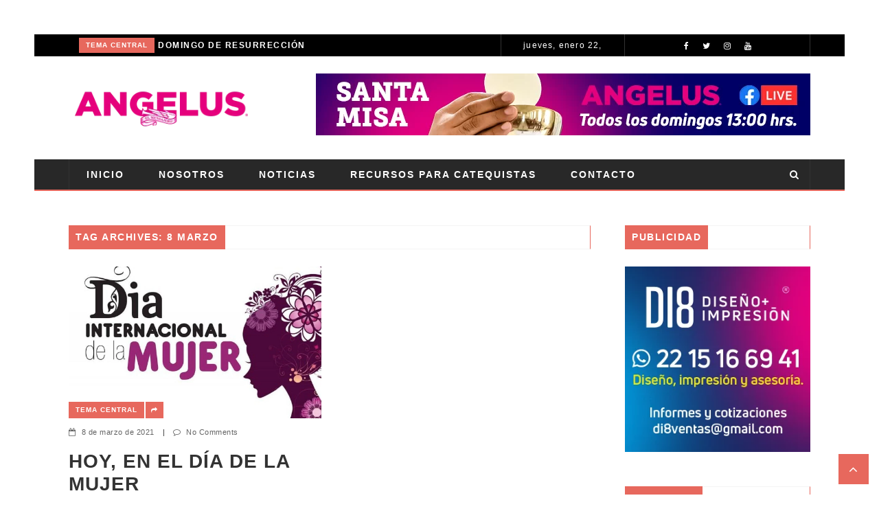

--- FILE ---
content_type: text/html; charset=UTF-8
request_url: https://angelusmensajero.com/tag/8-marzo/
body_size: 47854
content:
<!doctype html><html class="no-js" lang="es-MX"><head><script data-no-optimize="1">var litespeed_docref=sessionStorage.getItem("litespeed_docref");litespeed_docref&&(Object.defineProperty(document,"referrer",{get:function(){return litespeed_docref}}),sessionStorage.removeItem("litespeed_docref"));</script> <meta charset="UTF-8" />
<!--[if IE]><meta http-equiv="X-UA-Compatible" content="IE=Edge,chrome=1"><![endif]--><meta name="viewport" content="width=device-width, initial-scale=1"><link rel="pingback" href="https://angelusmensajero.com/xmlrpc.php" /><title>8 marzo &#8211; Angelus</title><meta name='robots' content='max-image-preview:large' /><link rel='dns-prefetch' href='//fonts.googleapis.com' /><link rel='preconnect' href='https://fonts.gstatic.com' crossorigin /><link rel="alternate" type="application/rss+xml" title="Angelus &raquo; Feed" href="https://angelusmensajero.com/feed/" /><link rel="alternate" type="application/rss+xml" title="Angelus &raquo; RSS de los comentarios" href="https://angelusmensajero.com/comments/feed/" /><link rel="alternate" type="application/rss+xml" title="Angelus &raquo; 8 marzo RSS de la etiqueta" href="https://angelusmensajero.com/tag/8-marzo/feed/" /><link data-optimized="2" rel="stylesheet" href="https://angelusmensajero.com/wp-content/litespeed/css/ba74a93ac4519d3580ac8e8408705d5e.css?ver=22dab" /><style id='joinchat-button-style-inline-css' type='text/css'>.wp-block-joinchat-button{border:none!important;text-align:center}.wp-block-joinchat-button figure{display:table;margin:0 auto;padding:0}.wp-block-joinchat-button figcaption{font:normal normal 400 .6em/2em var(--wp--preset--font-family--system-font,sans-serif);margin:0;padding:0}.wp-block-joinchat-button .joinchat-button__qr{background-color:#fff;border:6px solid #25d366;border-radius:30px;box-sizing:content-box;display:block;height:200px;margin:auto;overflow:hidden;padding:10px;width:200px}.wp-block-joinchat-button .joinchat-button__qr canvas,.wp-block-joinchat-button .joinchat-button__qr img{display:block;margin:auto}.wp-block-joinchat-button .joinchat-button__link{align-items:center;background-color:#25d366;border:6px solid #25d366;border-radius:30px;display:inline-flex;flex-flow:row nowrap;justify-content:center;line-height:1.25em;margin:0 auto;text-decoration:none}.wp-block-joinchat-button .joinchat-button__link:before{background:transparent var(--joinchat-ico) no-repeat center;background-size:100%;content:"";display:block;height:1.5em;margin:-.75em .75em -.75em 0;width:1.5em}.wp-block-joinchat-button figure+.joinchat-button__link{margin-top:10px}@media (orientation:landscape)and (min-height:481px),(orientation:portrait)and (min-width:481px){.wp-block-joinchat-button.joinchat-button--qr-only figure+.joinchat-button__link{display:none}}@media (max-width:480px),(orientation:landscape)and (max-height:480px){.wp-block-joinchat-button figure{display:none}}</style><style id='classic-theme-styles-inline-css' type='text/css'>/*! This file is auto-generated */
.wp-block-button__link{color:#fff;background-color:#32373c;border-radius:9999px;box-shadow:none;text-decoration:none;padding:calc(.667em + 2px) calc(1.333em + 2px);font-size:1.125em}.wp-block-file__button{background:#32373c;color:#fff;text-decoration:none}</style><style id='global-styles-inline-css' type='text/css'>body{--wp--preset--color--black: #000000;--wp--preset--color--cyan-bluish-gray: #abb8c3;--wp--preset--color--white: #ffffff;--wp--preset--color--pale-pink: #f78da7;--wp--preset--color--vivid-red: #cf2e2e;--wp--preset--color--luminous-vivid-orange: #ff6900;--wp--preset--color--luminous-vivid-amber: #fcb900;--wp--preset--color--light-green-cyan: #7bdcb5;--wp--preset--color--vivid-green-cyan: #00d084;--wp--preset--color--pale-cyan-blue: #8ed1fc;--wp--preset--color--vivid-cyan-blue: #0693e3;--wp--preset--color--vivid-purple: #9b51e0;--wp--preset--gradient--vivid-cyan-blue-to-vivid-purple: linear-gradient(135deg,rgba(6,147,227,1) 0%,rgb(155,81,224) 100%);--wp--preset--gradient--light-green-cyan-to-vivid-green-cyan: linear-gradient(135deg,rgb(122,220,180) 0%,rgb(0,208,130) 100%);--wp--preset--gradient--luminous-vivid-amber-to-luminous-vivid-orange: linear-gradient(135deg,rgba(252,185,0,1) 0%,rgba(255,105,0,1) 100%);--wp--preset--gradient--luminous-vivid-orange-to-vivid-red: linear-gradient(135deg,rgba(255,105,0,1) 0%,rgb(207,46,46) 100%);--wp--preset--gradient--very-light-gray-to-cyan-bluish-gray: linear-gradient(135deg,rgb(238,238,238) 0%,rgb(169,184,195) 100%);--wp--preset--gradient--cool-to-warm-spectrum: linear-gradient(135deg,rgb(74,234,220) 0%,rgb(151,120,209) 20%,rgb(207,42,186) 40%,rgb(238,44,130) 60%,rgb(251,105,98) 80%,rgb(254,248,76) 100%);--wp--preset--gradient--blush-light-purple: linear-gradient(135deg,rgb(255,206,236) 0%,rgb(152,150,240) 100%);--wp--preset--gradient--blush-bordeaux: linear-gradient(135deg,rgb(254,205,165) 0%,rgb(254,45,45) 50%,rgb(107,0,62) 100%);--wp--preset--gradient--luminous-dusk: linear-gradient(135deg,rgb(255,203,112) 0%,rgb(199,81,192) 50%,rgb(65,88,208) 100%);--wp--preset--gradient--pale-ocean: linear-gradient(135deg,rgb(255,245,203) 0%,rgb(182,227,212) 50%,rgb(51,167,181) 100%);--wp--preset--gradient--electric-grass: linear-gradient(135deg,rgb(202,248,128) 0%,rgb(113,206,126) 100%);--wp--preset--gradient--midnight: linear-gradient(135deg,rgb(2,3,129) 0%,rgb(40,116,252) 100%);--wp--preset--font-size--small: 13px;--wp--preset--font-size--medium: 20px;--wp--preset--font-size--large: 36px;--wp--preset--font-size--x-large: 42px;--wp--preset--spacing--20: 0.44rem;--wp--preset--spacing--30: 0.67rem;--wp--preset--spacing--40: 1rem;--wp--preset--spacing--50: 1.5rem;--wp--preset--spacing--60: 2.25rem;--wp--preset--spacing--70: 3.38rem;--wp--preset--spacing--80: 5.06rem;--wp--preset--shadow--natural: 6px 6px 9px rgba(0, 0, 0, 0.2);--wp--preset--shadow--deep: 12px 12px 50px rgba(0, 0, 0, 0.4);--wp--preset--shadow--sharp: 6px 6px 0px rgba(0, 0, 0, 0.2);--wp--preset--shadow--outlined: 6px 6px 0px -3px rgba(255, 255, 255, 1), 6px 6px rgba(0, 0, 0, 1);--wp--preset--shadow--crisp: 6px 6px 0px rgba(0, 0, 0, 1);}:where(.is-layout-flex){gap: 0.5em;}:where(.is-layout-grid){gap: 0.5em;}body .is-layout-flow > .alignleft{float: left;margin-inline-start: 0;margin-inline-end: 2em;}body .is-layout-flow > .alignright{float: right;margin-inline-start: 2em;margin-inline-end: 0;}body .is-layout-flow > .aligncenter{margin-left: auto !important;margin-right: auto !important;}body .is-layout-constrained > .alignleft{float: left;margin-inline-start: 0;margin-inline-end: 2em;}body .is-layout-constrained > .alignright{float: right;margin-inline-start: 2em;margin-inline-end: 0;}body .is-layout-constrained > .aligncenter{margin-left: auto !important;margin-right: auto !important;}body .is-layout-constrained > :where(:not(.alignleft):not(.alignright):not(.alignfull)){max-width: var(--wp--style--global--content-size);margin-left: auto !important;margin-right: auto !important;}body .is-layout-constrained > .alignwide{max-width: var(--wp--style--global--wide-size);}body .is-layout-flex{display: flex;}body .is-layout-flex{flex-wrap: wrap;align-items: center;}body .is-layout-flex > *{margin: 0;}body .is-layout-grid{display: grid;}body .is-layout-grid > *{margin: 0;}:where(.wp-block-columns.is-layout-flex){gap: 2em;}:where(.wp-block-columns.is-layout-grid){gap: 2em;}:where(.wp-block-post-template.is-layout-flex){gap: 1.25em;}:where(.wp-block-post-template.is-layout-grid){gap: 1.25em;}.has-black-color{color: var(--wp--preset--color--black) !important;}.has-cyan-bluish-gray-color{color: var(--wp--preset--color--cyan-bluish-gray) !important;}.has-white-color{color: var(--wp--preset--color--white) !important;}.has-pale-pink-color{color: var(--wp--preset--color--pale-pink) !important;}.has-vivid-red-color{color: var(--wp--preset--color--vivid-red) !important;}.has-luminous-vivid-orange-color{color: var(--wp--preset--color--luminous-vivid-orange) !important;}.has-luminous-vivid-amber-color{color: var(--wp--preset--color--luminous-vivid-amber) !important;}.has-light-green-cyan-color{color: var(--wp--preset--color--light-green-cyan) !important;}.has-vivid-green-cyan-color{color: var(--wp--preset--color--vivid-green-cyan) !important;}.has-pale-cyan-blue-color{color: var(--wp--preset--color--pale-cyan-blue) !important;}.has-vivid-cyan-blue-color{color: var(--wp--preset--color--vivid-cyan-blue) !important;}.has-vivid-purple-color{color: var(--wp--preset--color--vivid-purple) !important;}.has-black-background-color{background-color: var(--wp--preset--color--black) !important;}.has-cyan-bluish-gray-background-color{background-color: var(--wp--preset--color--cyan-bluish-gray) !important;}.has-white-background-color{background-color: var(--wp--preset--color--white) !important;}.has-pale-pink-background-color{background-color: var(--wp--preset--color--pale-pink) !important;}.has-vivid-red-background-color{background-color: var(--wp--preset--color--vivid-red) !important;}.has-luminous-vivid-orange-background-color{background-color: var(--wp--preset--color--luminous-vivid-orange) !important;}.has-luminous-vivid-amber-background-color{background-color: var(--wp--preset--color--luminous-vivid-amber) !important;}.has-light-green-cyan-background-color{background-color: var(--wp--preset--color--light-green-cyan) !important;}.has-vivid-green-cyan-background-color{background-color: var(--wp--preset--color--vivid-green-cyan) !important;}.has-pale-cyan-blue-background-color{background-color: var(--wp--preset--color--pale-cyan-blue) !important;}.has-vivid-cyan-blue-background-color{background-color: var(--wp--preset--color--vivid-cyan-blue) !important;}.has-vivid-purple-background-color{background-color: var(--wp--preset--color--vivid-purple) !important;}.has-black-border-color{border-color: var(--wp--preset--color--black) !important;}.has-cyan-bluish-gray-border-color{border-color: var(--wp--preset--color--cyan-bluish-gray) !important;}.has-white-border-color{border-color: var(--wp--preset--color--white) !important;}.has-pale-pink-border-color{border-color: var(--wp--preset--color--pale-pink) !important;}.has-vivid-red-border-color{border-color: var(--wp--preset--color--vivid-red) !important;}.has-luminous-vivid-orange-border-color{border-color: var(--wp--preset--color--luminous-vivid-orange) !important;}.has-luminous-vivid-amber-border-color{border-color: var(--wp--preset--color--luminous-vivid-amber) !important;}.has-light-green-cyan-border-color{border-color: var(--wp--preset--color--light-green-cyan) !important;}.has-vivid-green-cyan-border-color{border-color: var(--wp--preset--color--vivid-green-cyan) !important;}.has-pale-cyan-blue-border-color{border-color: var(--wp--preset--color--pale-cyan-blue) !important;}.has-vivid-cyan-blue-border-color{border-color: var(--wp--preset--color--vivid-cyan-blue) !important;}.has-vivid-purple-border-color{border-color: var(--wp--preset--color--vivid-purple) !important;}.has-vivid-cyan-blue-to-vivid-purple-gradient-background{background: var(--wp--preset--gradient--vivid-cyan-blue-to-vivid-purple) !important;}.has-light-green-cyan-to-vivid-green-cyan-gradient-background{background: var(--wp--preset--gradient--light-green-cyan-to-vivid-green-cyan) !important;}.has-luminous-vivid-amber-to-luminous-vivid-orange-gradient-background{background: var(--wp--preset--gradient--luminous-vivid-amber-to-luminous-vivid-orange) !important;}.has-luminous-vivid-orange-to-vivid-red-gradient-background{background: var(--wp--preset--gradient--luminous-vivid-orange-to-vivid-red) !important;}.has-very-light-gray-to-cyan-bluish-gray-gradient-background{background: var(--wp--preset--gradient--very-light-gray-to-cyan-bluish-gray) !important;}.has-cool-to-warm-spectrum-gradient-background{background: var(--wp--preset--gradient--cool-to-warm-spectrum) !important;}.has-blush-light-purple-gradient-background{background: var(--wp--preset--gradient--blush-light-purple) !important;}.has-blush-bordeaux-gradient-background{background: var(--wp--preset--gradient--blush-bordeaux) !important;}.has-luminous-dusk-gradient-background{background: var(--wp--preset--gradient--luminous-dusk) !important;}.has-pale-ocean-gradient-background{background: var(--wp--preset--gradient--pale-ocean) !important;}.has-electric-grass-gradient-background{background: var(--wp--preset--gradient--electric-grass) !important;}.has-midnight-gradient-background{background: var(--wp--preset--gradient--midnight) !important;}.has-small-font-size{font-size: var(--wp--preset--font-size--small) !important;}.has-medium-font-size{font-size: var(--wp--preset--font-size--medium) !important;}.has-large-font-size{font-size: var(--wp--preset--font-size--large) !important;}.has-x-large-font-size{font-size: var(--wp--preset--font-size--x-large) !important;}
.wp-block-navigation a:where(:not(.wp-element-button)){color: inherit;}
:where(.wp-block-post-template.is-layout-flex){gap: 1.25em;}:where(.wp-block-post-template.is-layout-grid){gap: 1.25em;}
:where(.wp-block-columns.is-layout-flex){gap: 2em;}:where(.wp-block-columns.is-layout-grid){gap: 2em;}
.wp-block-pullquote{font-size: 1.5em;line-height: 1.6;}</style><style id='shared-files-inline-css' type='text/css'>.shared-files-main-elements * { font-family: "Roboto", sans-serif; }</style><link rel="preload" as="style" href="https://fonts.googleapis.com/css?family=Roboto%20Condensed:300,400,700,300italic,400italic,700italic%7CLato:100,300,400,700,900,100italic,300italic,400italic,700italic,900italic&#038;subset=latin&#038;display=swap&#038;ver=1617712412" /><noscript><link rel="stylesheet" href="https://fonts.googleapis.com/css?family=Roboto%20Condensed:300,400,700,300italic,400italic,700italic%7CLato:100,300,400,700,900,100italic,300italic,400italic,700italic,900italic&#038;subset=latin&#038;display=swap&#038;ver=1617712412" /></noscript><script type="litespeed/javascript" data-src="https://angelusmensajero.com/wp-includes/js/jquery/jquery.min.js" id="jquery-core-js"></script> <script id="shared-files-js-after" type="litespeed/javascript">jQuery(document).ready(function($){if(typeof ajaxurl==='undefined'){ajaxurl='https://angelusmensajero.com/wp-admin/admin-ajax.php'}})</script> <link rel="https://api.w.org/" href="https://angelusmensajero.com/wp-json/" /><link rel="alternate" type="application/json" href="https://angelusmensajero.com/wp-json/wp/v2/tags/358" /><link rel="EditURI" type="application/rsd+xml" title="RSD" href="https://angelusmensajero.com/xmlrpc.php?rsd" /><meta name="generator" content="WordPress 6.4.7" /><meta name="generator" content="Redux 4.4.11" /><meta name="generator" content="Powered by WPBakery Page Builder - drag and drop page builder for WordPress."/>
<!--[if lte IE 9]><link rel="stylesheet" type="text/css" href="https://angelusmensajero.com/wp-content/plugins/js_composer/assets/css/vc_lte_ie9.min.css" media="screen"><![endif]--><link rel="icon" href="https://angelusmensajero.com/wp-content/uploads/2020/08/cropped-isotipo_angelus_favicon-32x32.png" sizes="32x32" /><link rel="icon" href="https://angelusmensajero.com/wp-content/uploads/2020/08/cropped-isotipo_angelus_favicon-192x192.png" sizes="192x192" /><link rel="apple-touch-icon" href="https://angelusmensajero.com/wp-content/uploads/2020/08/cropped-isotipo_angelus_favicon-180x180.png" /><meta name="msapplication-TileImage" content="https://angelusmensajero.com/wp-content/uploads/2020/08/cropped-isotipo_angelus_favicon-270x270.png" />
<noscript><style type="text/css">.wpb_animate_when_almost_visible { opacity: 1; }</style></noscript></head><body class="archive tag tag-8-marzo tag-358 flownews-boxed flownews-layout-default wpb-js-composer js-comp-ver-5.7 vc_responsive"><div id="flownews-outer-wrap" ><header class="flownews-header-wrap flownews-menu-left flownews-menu-style1"><div class="flownews-header-wrap-container header-desktop"><div class="flownews-header-top"><div class="flownews-wrap-container"><div class="flownews-ticker col-sm-7"><script type="litespeed/javascript">jQuery(document).ready(function($){$('.flownews-top-news-ticker').owlCarousel({loop:!0,margin:0,nav:!0,lazyLoad:!1,dots:!1,autoplay:!0,smartSpeed:2000,navText:['<i class="flownewsicon fa-angle-left"></i>','<i class="flownewsicon fa-angle-right"></i>'],autoplayTimeout:3000,responsive:{0:{items:1}}})})</script><div class="flownews-top-news-ticker"><div class="news-ticker-item"><div class="news-ticker-item-category"><a href="https://angelusmensajero.com/category/tema-central/" title="View all posts in TEMA CENTRAL">TEMA CENTRAL</a></div><div class="news-ticker-item-title"><a href="https://angelusmensajero.com/domingo-de-resurreccion/">DOMINGO DE RESURRECCIÓN</a></div></div><div class="news-ticker-item"><div class="news-ticker-item-category"><a href="https://angelusmensajero.com/category/noticias/" title="View all posts in NOTICIAS">NOTICIAS</a></div><div class="news-ticker-item-title"><a href="https://angelusmensajero.com/procesion-del-silencio-la-merced/">Procesión del Silencio, La Merced</a></div></div><div class="news-ticker-item"><div class="news-ticker-item-category"><a href="https://angelusmensajero.com/category/vaticano/" title="View all posts in VATICANO">VATICANO</a></div><div class="news-ticker-item-title"><a href="https://angelusmensajero.com/resucito-aleluya-recuerda-y-camina/">¡RESUCITÓ! ¡ALELUYA! ¡Recuerda y camina!</a></div></div><div class="news-ticker-item"><div class="news-ticker-item-category"><a href="https://angelusmensajero.com/category/salud/" title="View all posts in SALUD">SALUD</a></div><div class="news-ticker-item-title"><a href="https://angelusmensajero.com/no-te-enfermes-en-epoca-de-calor/">¡NO TE ENFERMES EN ÉPOCA DE CALOR!</a></div></div><div class="news-ticker-item"><div class="news-ticker-item-category"><a href="https://angelusmensajero.com/category/cultura/" title="View all posts in CULTURA">CULTURA</a></div><div class="news-ticker-item-title"><a href="https://angelusmensajero.com/xxxi-procesion-de-viernes-santo-en-puebla/">XXXI Procesión de Viernes Santo en Puebla</a></div></div><div class="news-ticker-item"><div class="news-ticker-item-category"><a href="https://angelusmensajero.com/category/noticias/" title="View all posts in NOTICIAS">NOTICIAS</a></div><div class="news-ticker-item-title"><a href="https://angelusmensajero.com/nuevos-canonigos-de-catedral/">Nuevos Canónigos de Catedral</a></div></div><div class="news-ticker-item"><div class="news-ticker-item-category"><a href="https://angelusmensajero.com/category/sin-categoria/" title="View all posts in ACTUALIDAD TEOLÓGICA Y PASTORAL">ACTUALIDAD TEOLÓGICA Y PASTORAL</a></div><div class="news-ticker-item-title"><a href="https://angelusmensajero.com/video-del-papa-abril-23/">Video del Papa Abril 23</a></div></div><div class="news-ticker-item"><div class="news-ticker-item-category"><a href="https://angelusmensajero.com/category/vaticano/" title="View all posts in VATICANO">VATICANO</a></div><div class="news-ticker-item-title"><a href="https://angelusmensajero.com/el-papa-francisco-la-cruz-nos-hace-hermanos/">El Papa Francisco: La cruz nos hace hermanos</a></div></div><div class="news-ticker-item"><div class="news-ticker-item-category"><a href="https://angelusmensajero.com/category/familia-y-vida/" title="View all posts in FAMILIA Y VIDA">FAMILIA Y VIDA</a></div><div class="news-ticker-item-title"><a href="https://angelusmensajero.com/pascua-en-familia/">Pascua en familia</a></div></div><div class="news-ticker-item"><div class="news-ticker-item-category"><a href="https://angelusmensajero.com/category/sin-categoria/" title="View all posts in ACTUALIDAD TEOLÓGICA Y PASTORAL">ACTUALIDAD TEOLÓGICA Y PASTORAL</a></div><div class="news-ticker-item-title"><a href="https://angelusmensajero.com/pelicula-purgatorio/">Película &#8220;Purgatorio&#8221;</a></div></div><div class="news-ticker-item"><div class="news-ticker-item-category"><a href="https://angelusmensajero.com/category/noticias/" title="View all posts in NOTICIAS">NOTICIAS</a></div><div class="news-ticker-item-title"><a href="https://angelusmensajero.com/la-procesion-de-viernes-santo-en-puebla-la-mas-grande-del-pais-y-de-america-latina/">La Procesión de Viernes Santo en Puebla, la más grande del país y de América Latina</a></div></div><div class="news-ticker-item"><div class="news-ticker-item-category"><a href="https://angelusmensajero.com/category/cultura/" title="View all posts in CULTURA">CULTURA</a></div><div class="news-ticker-item-title"><a href="https://angelusmensajero.com/preparando-retablo-de-flor-para-puerta-del-perdon/">Preparando retablo de flor para puerta del perdón</a></div></div><div class="news-ticker-item"><div class="news-ticker-item-category"><a href="https://angelusmensajero.com/category/noticias/" title="View all posts in NOTICIAS">NOTICIAS</a></div><div class="news-ticker-item-title"><a href="https://angelusmensajero.com/xv-anos-de-la-parroquia-de-san-baltazar-tetela/">XV años de la parroquia de San Baltazar Tetela</a></div></div><div class="news-ticker-item"><div class="news-ticker-item-category"><a href="https://angelusmensajero.com/category/noticias/" title="View all posts in NOTICIAS">NOTICIAS</a></div><div class="news-ticker-item-title"><a href="https://angelusmensajero.com/iii-reunion-general-de-coordinacion-pastoral/">III Reunión General de Coordinación Pastoral</a></div></div><div class="news-ticker-item"><div class="news-ticker-item-category"><a href="https://angelusmensajero.com/category/cultura/" title="View all posts in CULTURA">CULTURA</a></div><div class="news-ticker-item-title"><a href="https://angelusmensajero.com/mas-de-100-mil-personas-esperan-en-la-procesion-de-viernes-santo/">Más de 100 mil personas esperan en la Procesión de Viernes Santo</a></div></div><div class="news-ticker-item"><div class="news-ticker-item-category"><a href="https://angelusmensajero.com/category/cuidado-de-la-creacion/" title="View all posts in CUIDADO DE LA CREACIÓN">CUIDADO DE LA CREACIÓN</a></div><div class="news-ticker-item-title"><a href="https://angelusmensajero.com/via-crucis-por-el-cuidado-de-la-creacion/">Vía crucis por el cuidado de la Creación</a></div></div><div class="news-ticker-item"><div class="news-ticker-item-category"><a href="https://angelusmensajero.com/category/valores/" title="View all posts in VALORES">VALORES</a></div><div class="news-ticker-item-title"><a href="https://angelusmensajero.com/video-del-papa-marzo/">Video del Papa Marzo</a></div></div><div class="news-ticker-item"><div class="news-ticker-item-category"><a href="https://angelusmensajero.com/category/vaticano/" title="View all posts in VATICANO">VATICANO</a></div><div class="news-ticker-item-title"><a href="https://angelusmensajero.com/adoracion-eucaristica-en-la-plaza-de-san-pedro/">Adoración Eucarística en la plaza de San Pedro</a></div></div><div class="news-ticker-item"><div class="news-ticker-item-category"><a href="https://angelusmensajero.com/category/familia-y-vida/" title="View all posts in FAMILIA Y VIDA">FAMILIA Y VIDA</a></div><div class="news-ticker-item-title"><a href="https://angelusmensajero.com/familia-resguarda-la-vida/">FAMILIA: RESGUARDA LA VIDA</a></div></div><div class="news-ticker-item"><div class="news-ticker-item-category"><a href="https://angelusmensajero.com/category/sin-categoria/" title="View all posts in ACTUALIDAD TEOLÓGICA Y PASTORAL">ACTUALIDAD TEOLÓGICA Y PASTORAL</a></div><div class="news-ticker-item-title"><a href="https://angelusmensajero.com/papa-reza-por-viaje-a-africa/">PAPA REZA POR VIAJE A ÁFRICA</a></div></div><div class="news-ticker-item"><div class="news-ticker-item-category"><a href="https://angelusmensajero.com/category/sin-categoria/" title="View all posts in ACTUALIDAD TEOLÓGICA Y PASTORAL">ACTUALIDAD TEOLÓGICA Y PASTORAL</a></div><div class="news-ticker-item-title"><a href="https://angelusmensajero.com/segundo-video-de-oracion-del-santo-padre/">SEGUNDO VIDEO DE ORACIÓN DEL SANTO PADRE</a></div></div><div class="news-ticker-item"><div class="news-ticker-item-category"><a href="https://angelusmensajero.com/category/tema-central/" title="View all posts in TEMA CENTRAL">TEMA CENTRAL</a></div><div class="news-ticker-item-title"><a href="https://angelusmensajero.com/la-virgen-de-las-candelas/">LA VIRGEN DE LAS CANDELAS</a></div></div><div class="news-ticker-item"><div class="news-ticker-item-category"><a href="https://angelusmensajero.com/category/familia-y-vida/" title="View all posts in FAMILIA Y VIDA">FAMILIA Y VIDA</a></div><div class="news-ticker-item-title"><a href="https://angelusmensajero.com/que-tanto-sabemos-de-la-vida-consagrada/">¿Qué tanto sabemos de la vida consagrada?</a></div></div><div class="news-ticker-item"><div class="news-ticker-item-category"><a href="https://angelusmensajero.com/category/noticias/" title="View all posts in NOTICIAS">NOTICIAS</a></div><div class="news-ticker-item-title"><a href="https://angelusmensajero.com/unidad-de-los-cristianos-en-mexico/">Unidad de los Cristianos en México</a></div></div><div class="news-ticker-item"><div class="news-ticker-item-category"><a href="https://angelusmensajero.com/category/fechorias/" title="View all posts in RECURSOS PARA CATEQUISTAS">RECURSOS PARA CATEQUISTAS</a></div><div class="news-ticker-item-title"><a href="https://angelusmensajero.com/educar-con-fraternidad-intencion-de-oracion-del-papa-en-enero/">&#8220;Educar con fraternidad&#8221;. Intención de oración del Papa en enero</a></div></div><div class="news-ticker-item"><div class="news-ticker-item-category"><a href="https://angelusmensajero.com/category/vaticano/" title="View all posts in VATICANO">VATICANO</a></div><div class="news-ticker-item-title"><a href="https://angelusmensajero.com/semana-de-oracion-alegremonos-de-lo-que-podemos/">Semana de Oración: &#8220;Alegrémonos de lo que podemos&#8221;</a></div></div><div class="news-ticker-item"><div class="news-ticker-item-category"><a href="https://angelusmensajero.com/category/sin-categoria/" title="View all posts in ACTUALIDAD TEOLÓGICA Y PASTORAL">ACTUALIDAD TEOLÓGICA Y PASTORAL</a></div><div class="news-ticker-item-title"><a href="https://angelusmensajero.com/el-cuarto-domingo-de-la-palabra-de-dios/">El cuarto domingo de la Palabra de Dios</a></div></div><div class="news-ticker-item"><div class="news-ticker-item-category"><a href="https://angelusmensajero.com/category/familia-y-vida/" title="View all posts in FAMILIA Y VIDA">FAMILIA Y VIDA</a></div><div class="news-ticker-item-title"><a href="https://angelusmensajero.com/unidad-entre-cristianos-unidad-en-las-familias/">Unidad entre cristianos, unidad en las familias</a></div></div><div class="news-ticker-item"><div class="news-ticker-item-category"><a href="https://angelusmensajero.com/category/familia-y-vida/" title="View all posts in FAMILIA Y VIDA">FAMILIA Y VIDA</a></div><div class="news-ticker-item-title"><a href="https://angelusmensajero.com/la-epifania/">La Epifanía</a></div></div><div class="news-ticker-item"><div class="news-ticker-item-category"><a href="https://angelusmensajero.com/category/sin-categoria/" title="View all posts in ACTUALIDAD TEOLÓGICA Y PASTORAL">ACTUALIDAD TEOLÓGICA Y PASTORAL</a></div><div class="news-ticker-item-title"><a href="https://angelusmensajero.com/el-mundo-necesita-voluntarios-comprometidos-por-el-bien-comun/">El mundo necesita voluntarios comprometidos por el bien común</a></div></div><div class="news-ticker-item"><div class="news-ticker-item-category"><a href="https://angelusmensajero.com/category/familia-y-vida/" title="View all posts in FAMILIA Y VIDA">FAMILIA Y VIDA</a></div><div class="news-ticker-item-title"><a href="https://angelusmensajero.com/una-navidad-muy-especial-en-familia/">Una Navidad muy especial en familia</a></div></div><div class="news-ticker-item"><div class="news-ticker-item-category"><a href="https://angelusmensajero.com/category/sin-categoria/" title="View all posts in ACTUALIDAD TEOLÓGICA Y PASTORAL">ACTUALIDAD TEOLÓGICA Y PASTORAL</a></div><div class="news-ticker-item-title"><a href="https://angelusmensajero.com/no-canceles-el-dialogo-con-el-espiritu-santo/">No canceles el diálogo con el Espíritu Santo</a></div></div><div class="news-ticker-item"><div class="news-ticker-item-category"><a href="https://angelusmensajero.com/category/vaticano/" title="View all posts in VATICANO">VATICANO</a></div><div class="news-ticker-item-title"><a href="https://angelusmensajero.com/las-celebraciones-del-papa-francisco-para-el-tiempo-de-navidad/">Las celebraciones del Papa Francisco para el tiempo de Navidad</a></div></div><div class="news-ticker-item"><div class="news-ticker-item-category"><a href="https://angelusmensajero.com/category/noticias/" title="View all posts in NOTICIAS">NOTICIAS</a></div><div class="news-ticker-item-title"><a href="https://angelusmensajero.com/retiro-eco-espiritual/">RETIRO ECO ESPIRITUAL</a></div></div><div class="news-ticker-item"><div class="news-ticker-item-category"><a href="https://angelusmensajero.com/category/noticias/" title="View all posts in NOTICIAS">NOTICIAS</a></div><div class="news-ticker-item-title"><a href="https://angelusmensajero.com/tercer-feria-de-los-carismas-en-quecholac/">TERCER FERIA DE LOS CARISMAS EN QUECHOLAC</a></div></div><div class="news-ticker-item"><div class="news-ticker-item-category"><a href="https://angelusmensajero.com/category/comunicados/" title="View all posts in COMUNICADOS">COMUNICADOS</a></div><div class="news-ticker-item-title"><a href="https://angelusmensajero.com/reconocimiento-a-los-trabajos-por-la-vida-democratica/">RECONOCIMIENTO A LOS TRABAJOS POR LA VIDA DEMOCRÁTICA</a></div></div><div class="news-ticker-item"><div class="news-ticker-item-category"><a href="https://angelusmensajero.com/category/cuidado-de-la-creacion/" title="View all posts in CUIDADO DE LA CREACIÓN">CUIDADO DE LA CREACIÓN</a></div><div class="news-ticker-item-title"><a href="https://angelusmensajero.com/la-proteccion-de-la-casa-comun-pasa-por-la-educacion/">La protección de la casa común pasa por la educación</a></div></div><div class="news-ticker-item"><div class="news-ticker-item-category"><a href="https://angelusmensajero.com/category/tema-central/" title="View all posts in TEMA CENTRAL">TEMA CENTRAL</a></div><div class="news-ticker-item-title"><a href="https://angelusmensajero.com/video-del-papa-un-nino-abandonado-es-culpa-nuestra/">Video del Papa: “Un niño abandonado es culpa nuestra”</a></div></div><div class="news-ticker-item"><div class="news-ticker-item-category"><a href="https://angelusmensajero.com/category/familia-y-vida/" title="View all posts in FAMILIA Y VIDA">FAMILIA Y VIDA</a></div><div class="news-ticker-item-title"><a href="https://angelusmensajero.com/la-santidad-es-posible-en-nuestros-dia/">La santidad es posible en nuestros días</a></div></div><div class="news-ticker-item"><div class="news-ticker-item-category"><a href="https://angelusmensajero.com/category/valores/" title="View all posts in VALORES">VALORES</a></div><div class="news-ticker-item-title"><a href="https://angelusmensajero.com/celebremos-el-mes-del-rosario-en-familia/">Celebremos el mes del Rosario en familia</a></div></div><div class="news-ticker-item"><div class="news-ticker-item-category"><a href="https://angelusmensajero.com/category/familia-y-vida/" title="View all posts in FAMILIA Y VIDA">FAMILIA Y VIDA</a></div><div class="news-ticker-item-title"><a href="https://angelusmensajero.com/educar-en-el-autocontrol/">EDUCAR EN EL AUTOCONTROL</a></div></div><div class="news-ticker-item"><div class="news-ticker-item-category"><a href="https://angelusmensajero.com/category/tema-central/" title="View all posts in TEMA CENTRAL">TEMA CENTRAL</a></div><div class="news-ticker-item-title"><a href="https://angelusmensajero.com/el-papa-acudira-al-coliseo-para-rezar-por-la-paz/">El Papa acudirá al Coliseo para rezar por la paz</a></div></div><div class="news-ticker-item"><div class="news-ticker-item-category"><a href="https://angelusmensajero.com/category/noticias/" title="View all posts in NOTICIAS">NOTICIAS</a></div><div class="news-ticker-item-title"><a href="https://angelusmensajero.com/la-iglesia-de-mexico-pide-al-gobierno-replantear-la-politica-migratoria/">La Iglesia de México pide al gobierno replantear la política migratoria</a></div></div><div class="news-ticker-item"><div class="news-ticker-item-category"><a href="https://angelusmensajero.com/category/vaticano/" title="View all posts in VATICANO">VATICANO</a></div><div class="news-ticker-item-title"><a href="https://angelusmensajero.com/vaticano-y-comite-olimpico-internacional-exhortan-a-elegir-el-camino-de-la-paz/">Vaticano y Comité Olímpico Internacional exhortan a elegir el camino de la paz</a></div></div><div class="news-ticker-item"><div class="news-ticker-item-category"><a href="https://angelusmensajero.com/category/reflexion-dominical/" title="View all posts in REFLEXIÓN DOMINICAL">REFLEXIÓN DOMINICAL</a></div><div class="news-ticker-item-title"><a href="https://angelusmensajero.com/tu-recibiste-bienes-y-lazaro-males-ahora-el-es-consolado/">“TÚ RECIBISTE BIENES, Y LÁZARO MALES, AHORA Él ES CONSOLADO”</a></div></div><div class="news-ticker-item"><div class="news-ticker-item-category"><a href="https://angelusmensajero.com/category/familia-y-vida/" title="View all posts in FAMILIA Y VIDA">FAMILIA Y VIDA</a></div><div class="news-ticker-item-title"><a href="https://angelusmensajero.com/plan-familiar-de-emergencias/">PLAN FAMILIAR DE EMERGENCIAS</a></div></div><div class="news-ticker-item"><div class="news-ticker-item-category"><a href="https://angelusmensajero.com/category/noticias/" title="View all posts in NOTICIAS">NOTICIAS</a></div><div class="news-ticker-item-title"><a href="https://angelusmensajero.com/150-anos-de-la-congregacion-de-hermanas-josefinas/">150 años de la Congregación de Hermanas Josefinas</a></div></div><div class="news-ticker-item"><div class="news-ticker-item-category"><a href="https://angelusmensajero.com/category/tema-central/" title="View all posts in TEMA CENTRAL">TEMA CENTRAL</a></div><div class="news-ticker-item-title"><a href="https://angelusmensajero.com/mensaje108a-jornada-mundial-del-migrante-y-del-refugiado-2022/">MENSAJE108ª JORNADA MUNDIAL DEL MIGRANTE Y DEL REFUGIADO 2022</a></div></div><div class="news-ticker-item"><div class="news-ticker-item-category"><a href="https://angelusmensajero.com/category/sin-categoria/" title="View all posts in ACTUALIDAD TEOLÓGICA Y PASTORAL">ACTUALIDAD TEOLÓGICA Y PASTORAL</a></div><div class="news-ticker-item-title"><a href="https://angelusmensajero.com/108a-jornada-mundial-del-migrante-y-del-refugiado-25-de-septiembre/">108ª Jornada Mundial del Migrante y del Refugiado 25 de septiembre</a></div></div><div class="news-ticker-item"><div class="news-ticker-item-category"><a href="https://angelusmensajero.com/category/sin-categoria/" title="View all posts in ACTUALIDAD TEOLÓGICA Y PASTORAL">ACTUALIDAD TEOLÓGICA Y PASTORAL</a></div><div class="news-ticker-item-title"><a href="https://angelusmensajero.com/concurso-para-la-composicion-del-himno-del-jubileo-2025/">Concurso para la composición del Himno del Jubileo 2025</a></div></div><div class="news-ticker-item"><div class="news-ticker-item-category"><a href="https://angelusmensajero.com/category/vaticano/" title="View all posts in VATICANO">VATICANO</a></div><div class="news-ticker-item-title"><a href="https://angelusmensajero.com/el-papa-francisco-en-asis/">El Papa Francisco en Asís</a></div></div><div class="news-ticker-item"><div class="news-ticker-item-category"><a href="https://angelusmensajero.com/category/tema-central/" title="View all posts in TEMA CENTRAL">TEMA CENTRAL</a></div><div class="news-ticker-item-title"><a href="https://angelusmensajero.com/papa-francisco-llega-a-canada-por-la-reconciliacion/">Papa Francisco llega a Canadá por la reconciliación</a></div></div><div class="news-ticker-item"><div class="news-ticker-item-category"><a href="https://angelusmensajero.com/category/tema-central/" title="View all posts in TEMA CENTRAL">TEMA CENTRAL</a></div><div class="news-ticker-item-title"><a href="https://angelusmensajero.com/chiles-en-nogada-tradicion-poblana/">CHILES EN NOGADA: TRADICIÓN POBLANA</a></div></div><div class="news-ticker-item"><div class="news-ticker-item-category"><a href="https://angelusmensajero.com/category/noticias/" title="View all posts in NOTICIAS">NOTICIAS</a></div><div class="news-ticker-item-title"><a href="https://angelusmensajero.com/puebla-se-une-a-jornada-por-la-paz/">PUEBLA SE UNE A JORNADA POR LA PAZ</a></div></div><div class="news-ticker-item"><div class="news-ticker-item-category"><a href="https://angelusmensajero.com/category/comunicados/" title="View all posts in COMUNICADOS">COMUNICADOS</a></div><div class="news-ticker-item-title"><a href="https://angelusmensajero.com/mensaje-por-la-paz/">MENSAJE POR LA PAZ</a></div></div><div class="news-ticker-item"><div class="news-ticker-item-category"><a href="https://angelusmensajero.com/category/vaticano/" title="View all posts in VATICANO">VATICANO</a></div><div class="news-ticker-item-title"><a href="https://angelusmensajero.com/viaje-del-papa-francisco-a-canada/">Viaje del Papa Francisco a Canadá</a></div></div><div class="news-ticker-item"><div class="news-ticker-item-category"><a href="https://angelusmensajero.com/category/sin-categoria/" title="View all posts in ACTUALIDAD TEOLÓGICA Y PASTORAL">ACTUALIDAD TEOLÓGICA Y PASTORAL</a></div><div class="news-ticker-item-title"><a href="https://angelusmensajero.com/material-para-celebrar-la-ii-jornada-mundial-de-ancianos-2022/">Material para celebrar la II Jornada Mundial de Ancianos 2022</a></div></div><div class="news-ticker-item"><div class="news-ticker-item-category"><a href="https://angelusmensajero.com/category/noticias/" title="View all posts in NOTICIAS">NOTICIAS</a></div><div class="news-ticker-item-title"><a href="https://angelusmensajero.com/video-del-papa-francisco-para-la-108a-jornada-mundial-del-migrante-y-del-refugiado/">108ª Jornada Mundial del Migrante y del Refugiado</a></div></div><div class="news-ticker-item"><div class="news-ticker-item-category"><a href="https://angelusmensajero.com/category/vaticano/" title="View all posts in VATICANO">VATICANO</a></div><div class="news-ticker-item-title"><a href="https://angelusmensajero.com/sed-autenticos-en-un-libro-la-comunicacion-al-estilo-del-papa-francisco/">&#8220;¡Sed auténticos!&#8221;, en un libro la comunicación al estilo del Papa Francisco</a></div></div><div class="news-ticker-item"><div class="news-ticker-item-category"><a href="https://angelusmensajero.com/category/tema-central/" title="View all posts in TEMA CENTRAL">TEMA CENTRAL</a></div><div class="news-ticker-item-title"><a href="https://angelusmensajero.com/africa-y-america-latina-son-los-contextos-mas-peligrosos-para-las-labores-pastorales/">África y América Latina son los contextos más peligrosos para las labores pastorales</a></div></div><div class="news-ticker-item"><div class="news-ticker-item-category"><a href="https://angelusmensajero.com/category/noticias/" title="View all posts in NOTICIAS">NOTICIAS</a></div><div class="news-ticker-item-title"><a href="https://angelusmensajero.com/corpus-christi-el-papa-no-celebrara-la-misa-y-la-procesion/">Corpus Christi. El Papa no celebrará la Misa y la Procesión</a></div></div><div class="news-ticker-item"><div class="news-ticker-item-category"><a href="https://angelusmensajero.com/category/vaticano/" title="View all posts in VATICANO">VATICANO</a></div><div class="news-ticker-item-title"><a href="https://angelusmensajero.com/mensaje-del-papa-para-la-vi-jornada-mundial-de-los-pobres/">Mensaje del Papa para la VI Jornada Mundial de los Pobres</a></div></div><div class="news-ticker-item"><div class="news-ticker-item-category"><a href="https://angelusmensajero.com/category/noticias/" title="View all posts in NOTICIAS">NOTICIAS</a></div><div class="news-ticker-item-title"><a href="https://angelusmensajero.com/nuevo-parroco-en-tlaxcalancingo/">Nuevo párroco en Tlaxcalancingo</a></div></div><div class="news-ticker-item"><div class="news-ticker-item-category"><a href="https://angelusmensajero.com/category/familia-y-vida/" title="View all posts in FAMILIA Y VIDA">FAMILIA Y VIDA</a></div><div class="news-ticker-item-title"><a href="https://angelusmensajero.com/x-encuentro-mundial-de-las-familias-2/">X Encuentro Mundial de las Familias</a></div></div><div class="news-ticker-item"><div class="news-ticker-item-category"><a href="https://angelusmensajero.com/category/tema-central/" title="View all posts in TEMA CENTRAL">TEMA CENTRAL</a></div><div class="news-ticker-item-title"><a href="https://angelusmensajero.com/sinodo-2021-2023/">SÍNODO 2021 &#8211; 2023</a></div></div><div class="news-ticker-item"><div class="news-ticker-item-category"><a href="https://angelusmensajero.com/category/comunicados/" title="View all posts in COMUNICADOS">COMUNICADOS</a></div><div class="news-ticker-item-title"><a href="https://angelusmensajero.com/nadie-tiene-derecho-de-atentar-contra-la-vida-del-hermano/">Nadie tiene derecho de atentar contra la vida del hermano</a></div></div><div class="news-ticker-item"><div class="news-ticker-item-category"><a href="https://angelusmensajero.com/category/eco-tip/" title="View all posts in ECO TIP">ECO TIP</a></div><div class="news-ticker-item-title"><a href="https://angelusmensajero.com/un-planeta-a-cuidar/">Un Planeta a cuidar</a></div></div><div class="news-ticker-item"><div class="news-ticker-item-category"><a href="https://angelusmensajero.com/category/vaticano/" title="View all posts in VATICANO">VATICANO</a></div><div class="news-ticker-item-title"><a href="https://angelusmensajero.com/papa-francisco-presidira-el-rosario-por-la-paz/">Papa Francisco presidirá el Rosario por la Paz</a></div></div><div class="news-ticker-item"><div class="news-ticker-item-category"><a href="https://angelusmensajero.com/category/noticias/" title="View all posts in NOTICIAS">NOTICIAS</a></div><div class="news-ticker-item-title"><a href="https://angelusmensajero.com/semana-laudato-si-2022/">Semana Laudato si’ 2022</a></div></div><div class="news-ticker-item"><div class="news-ticker-item-category"><a href="https://angelusmensajero.com/category/vaticano/" title="View all posts in VATICANO">VATICANO</a></div><div class="news-ticker-item-title"><a href="https://angelusmensajero.com/jornada-mundial-de-oracion-y-reflexion-contra-la-trata-de-personas/">Jornada Mundial de Oración y Reflexión contra la Trata de Personas</a></div></div><div class="news-ticker-item"><div class="news-ticker-item-category"><a href="https://angelusmensajero.com/category/tema-central/" title="View all posts in TEMA CENTRAL">TEMA CENTRAL</a></div><div class="news-ticker-item-title"><a href="https://angelusmensajero.com/san-antonio-abad/">San Antonio Abad</a></div></div><div class="news-ticker-item"><div class="news-ticker-item-category"><a href="https://angelusmensajero.com/category/noticias/" title="View all posts in NOTICIAS">NOTICIAS</a></div><div class="news-ticker-item-title"><a href="https://angelusmensajero.com/semana-de-oracion-por-la-unidad-de-los-cristianos-2022-en-mexico/">Semana de Oración por la Unidad de los cristianos 2022 en México</a></div></div><div class="news-ticker-item"><div class="news-ticker-item-category"><a href="https://angelusmensajero.com/category/vaticano/" title="View all posts in VATICANO">VATICANO</a></div><div class="news-ticker-item-title"><a href="https://angelusmensajero.com/semana-de-oracion-por-la-unidad-de-los-cristianos/">Semana de Oración por la Unidad de los Cristianos</a></div></div><div class="news-ticker-item"><div class="news-ticker-item-category"><a href="https://angelusmensajero.com/category/cuidado-de-la-creacion/" title="View all posts in CUIDADO DE LA CREACIÓN">CUIDADO DE LA CREACIÓN</a></div><div class="news-ticker-item-title"><a href="https://angelusmensajero.com/no-al-plastico-de-un-solo-uso-sugerencias-del-papa-para-salvar-el-ambiente/">No al plástico de un solo uso: sugerencias del Papa para salvar el ambiente</a></div></div><div class="news-ticker-item"><div class="news-ticker-item-category"><a href="https://angelusmensajero.com/category/tema-central/" title="View all posts in TEMA CENTRAL">TEMA CENTRAL</a></div><div class="news-ticker-item-title"><a href="https://angelusmensajero.com/el-tiempo-que-no-es-ordinario/">EL TIEMPO QUE NO ES ORDINARIO</a></div></div><div class="news-ticker-item"><div class="news-ticker-item-category"><a href="https://angelusmensajero.com/category/vaticano/" title="View all posts in VATICANO">VATICANO</a></div><div class="news-ticker-item-title"><a href="https://angelusmensajero.com/consecuencias-sanitarias-economicas-y-sociales-de-la-pandemia/">Consecuencias sanitarias, económicas y sociales de la pandemia</a></div></div><div class="news-ticker-item"><div class="news-ticker-item-category"><a href="https://angelusmensajero.com/category/noticias/" title="View all posts in NOTICIAS">NOTICIAS</a></div><div class="news-ticker-item-title"><a href="https://angelusmensajero.com/fiesta-de-la-sagrada-familia/">Fiesta de la Sagrada Familia</a></div></div><div class="news-ticker-item"><div class="news-ticker-item-category"><a href="https://angelusmensajero.com/category/tema-central/" title="View all posts in TEMA CENTRAL">TEMA CENTRAL</a></div><div class="news-ticker-item-title"><a href="https://angelusmensajero.com/jornada-de-la-paz-2022/">Jornada de la Paz 2022</a></div></div><div class="news-ticker-item"><div class="news-ticker-item-category"><a href="https://angelusmensajero.com/category/vaticano/" title="View all posts in VATICANO">VATICANO</a></div><div class="news-ticker-item-title"><a href="https://angelusmensajero.com/los-santos-inocentes/">Los Santos Inocentes</a></div></div><div class="news-ticker-item"><div class="news-ticker-item-category"><a href="https://angelusmensajero.com/category/familia-y-vida/" title="View all posts in FAMILIA Y VIDA">FAMILIA Y VIDA</a></div><div class="news-ticker-item-title"><a href="https://angelusmensajero.com/reflexion-del-evangelio-del-domingo-i-de-adviento-lc-21-25-28-34-36/">Reflexión del Evangelio del domingo I de Adviento. Lc 21, 25-28. 34-36</a></div></div><div class="news-ticker-item"><div class="news-ticker-item-category"><a href="https://angelusmensajero.com/category/familia-y-vida/" title="View all posts in FAMILIA Y VIDA">FAMILIA Y VIDA</a></div><div class="news-ticker-item-title"><a href="https://angelusmensajero.com/se-nos-acaba-el-ano-liturgico-y-es-tiempo-de-cerrar-ciclos/">Se nos acaba el año litúrgico y es tiempo de cerrar ciclos</a></div></div><div class="news-ticker-item"><div class="news-ticker-item-category"><a href="https://angelusmensajero.com/category/familia-y-vida/" title="View all posts in FAMILIA Y VIDA">FAMILIA Y VIDA</a></div><div class="news-ticker-item-title"><a href="https://angelusmensajero.com/los-pobres-nos-necesitan-ayudemos-en-familia/">Los pobres nos necesitan, ayudemos en familia</a></div></div><div class="news-ticker-item"><div class="news-ticker-item-category"><a href="https://angelusmensajero.com/category/reflexion-dominical/" title="View all posts in REFLEXIÓN DOMINICAL">REFLEXIÓN DOMINICAL</a></div><div class="news-ticker-item-title"><a href="https://angelusmensajero.com/reflexion-del-evangelio-del-domingo-xxxii-del-tiempo-ordinario-mc-12-38-44/">Reflexión del Evangelio del Domingo XXXII del Tiempo Ordinario Mc 12, 38-44</a></div></div><div class="news-ticker-item"><div class="news-ticker-item-category"><a href="https://angelusmensajero.com/category/reflexion-dominical/" title="View all posts in REFLEXIÓN DOMINICAL">REFLEXIÓN DOMINICAL</a></div><div class="news-ticker-item-title"><a href="https://angelusmensajero.com/reflexion-del-evangelio-del-domingo-xxxi-del-tiempo-ordinario-mc-12-28b-34/">Reflexión del Evangelio del domingo XXXI del Tiempo Ordinario Mc 12, 28b-34</a></div></div><div class="news-ticker-item"><div class="news-ticker-item-category"><a href="https://angelusmensajero.com/category/familia-y-vida/" title="View all posts in FAMILIA Y VIDA">FAMILIA Y VIDA</a></div><div class="news-ticker-item-title"><a href="https://angelusmensajero.com/todos-somos-llamados-a-ser-santos-aun-en-el-mundo-actual/">Todos somos llamados a ser santos, aún en el mundo actual</a></div></div><div class="news-ticker-item"><div class="news-ticker-item-category"><a href="https://angelusmensajero.com/category/cultura/" title="View all posts in CULTURA">CULTURA</a></div><div class="news-ticker-item-title"><a href="https://angelusmensajero.com/epoca-de-hojaldras/">ÉPOCA DE HOJALDRAS</a></div></div><div class="news-ticker-item"><div class="news-ticker-item-category"><a href="https://angelusmensajero.com/category/noticias/" title="View all posts in NOTICIAS">NOTICIAS</a></div><div class="news-ticker-item-title"><a href="https://angelusmensajero.com/dia-del-medico-en-puebla/">Día del Médico en Puebla</a></div></div><div class="news-ticker-item"><div class="news-ticker-item-category"><a href="https://angelusmensajero.com/category/tema-central/" title="View all posts in TEMA CENTRAL">TEMA CENTRAL</a></div><div class="news-ticker-item-title"><a href="https://angelusmensajero.com/domund-jornada-mundial-de-las-misiones/">DOMUND: JORNADA MUNDIAL DE LAS MISIONES</a></div></div><div class="news-ticker-item"><div class="news-ticker-item-category"><a href="https://angelusmensajero.com/category/vaticano/" title="View all posts in VATICANO">VATICANO</a></div><div class="news-ticker-item-title"><a href="https://angelusmensajero.com/mensaje-del-santo-padre-francisco-para-la-jornada-mundial-de-las-misiones-2021/">MENSAJE DEL SANTO PADRE FRANCISCO PARA LA JORNADA MUNDIAL DE LAS MISIONES 2021</a></div></div><div class="news-ticker-item"><div class="news-ticker-item-category"><a href="https://angelusmensajero.com/category/reflexion-dominical/" title="View all posts in REFLEXIÓN DOMINICAL">REFLEXIÓN DOMINICAL</a></div><div class="news-ticker-item-title"><a href="https://angelusmensajero.com/reflexion-del-evangelio-del-domingo-xxx-del-tiempo-ordinario/">Reflexión del Evangelio del Domingo XXX del Tiempo Ordinario</a></div></div><div class="news-ticker-item"><div class="news-ticker-item-category"><a href="https://angelusmensajero.com/category/familia-y-vida/" title="View all posts in FAMILIA Y VIDA">FAMILIA Y VIDA</a></div><div class="news-ticker-item-title"><a href="https://angelusmensajero.com/1205-2/">Con el frío vienen las enfermedades. ¡Podemos prevenirlas!</a></div></div><div class="news-ticker-item"><div class="news-ticker-item-category"><a href="https://angelusmensajero.com/category/familia-y-vida/" title="View all posts in FAMILIA Y VIDA">FAMILIA Y VIDA</a></div><div class="news-ticker-item-title"><a href="https://angelusmensajero.com/el-que-todos-lo-hagan-no-significa-que-sea-correcto/">El que todos lo hagan no significa que sea correcto</a></div></div><div class="news-ticker-item"><div class="news-ticker-item-category"><a href="https://angelusmensajero.com/category/reflexion-dominical/" title="View all posts in REFLEXIÓN DOMINICAL">REFLEXIÓN DOMINICAL</a></div><div class="news-ticker-item-title"><a href="https://angelusmensajero.com/reflexion-del-evangelio-del-domingo-xxix-del-tiempo-ordinario-mc-10-35-45/">Reflexión del Evangelio del domingo XXIX del Tiempo ordinario  Mc 10, 35-45</a></div></div><div class="news-ticker-item"><div class="news-ticker-item-category"><a href="https://angelusmensajero.com/category/reflexion-dominical/" title="View all posts in REFLEXIÓN DOMINICAL">REFLEXIÓN DOMINICAL</a></div><div class="news-ticker-item-title"><a href="https://angelusmensajero.com/reflexion-del-evangelio-del-domingo-xxviii-del-tiempo-ordinario-mc-10-17-30/">Reflexión del Evangelio del domingo XXVIII del Tiempo Ordinario Mc 10, 17-30</a></div></div><div class="news-ticker-item"><div class="news-ticker-item-category"><a href="https://angelusmensajero.com/category/reflexion-dominical/" title="View all posts in REFLEXIÓN DOMINICAL">REFLEXIÓN DOMINICAL</a></div><div class="news-ticker-item-title"><a href="https://angelusmensajero.com/reflexion-del-evangelio-del-domingo-xxvii-del-tiempo-ordinario-mc-10-2-16/">Reflexión del Evangelio del domingo XXVII del Tiempo Ordinario Mc 10, 2-16.</a></div></div><div class="news-ticker-item"><div class="news-ticker-item-category"><a href="https://angelusmensajero.com/category/comunicados/" title="View all posts in COMUNICADOS">COMUNICADOS</a></div><div class="news-ticker-item-title"><a href="https://angelusmensajero.com/a-favor-de-la-mujer-y-de-la-vida/">A FAVOR DE LA MUJER Y DE LA VIDA</a></div></div><div class="news-ticker-item"><div class="news-ticker-item-category"><a href="https://angelusmensajero.com/category/sin-categoria/" title="View all posts in ACTUALIDAD TEOLÓGICA Y PASTORAL">ACTUALIDAD TEOLÓGICA Y PASTORAL</a></div><div class="news-ticker-item-title"><a href="https://angelusmensajero.com/decreto-para-celebrar-a-santa-maria-de-guadalupe-en-domingo-de-adviento/">Decreto para Celebrar a Santa María de Guadalupe en Domingo de Adviento</a></div></div><div class="news-ticker-item"><div class="news-ticker-item-category"><a href="https://angelusmensajero.com/category/vaticano/" title="View all posts in VATICANO">VATICANO</a></div><div class="news-ticker-item-title"><a href="https://angelusmensajero.com/jornada-mundial-del-migrante-y-del-refugiado-2021/">Jornada Mundial del Migrante y del Refugiado 2021</a></div></div><div class="news-ticker-item"><div class="news-ticker-item-category"><a href="https://angelusmensajero.com/category/familia-y-vida/" title="View all posts in FAMILIA Y VIDA">FAMILIA Y VIDA</a></div><div class="news-ticker-item-title"><a href="https://angelusmensajero.com/los-medios-de-comunicacion-pueden-ser-aliados-en-la-educacion-de-nuestros-hijos/">¿Los medios de comunicación pueden ser aliados en la educación de nuestros hijos?</a></div></div><div class="news-ticker-item"><div class="news-ticker-item-category"><a href="https://angelusmensajero.com/category/reflexion-dominical/" title="View all posts in REFLEXIÓN DOMINICAL">REFLEXIÓN DOMINICAL</a></div><div class="news-ticker-item-title"><a href="https://angelusmensajero.com/reflexion-del-evangelio-del-domingo-25-del-tiempo-ordinario-mc-9-30-37/">Reflexión del evangelio del domingo 25 del Tiempo Ordinario Mc 9, 30-37</a></div></div><div class="news-ticker-item"><div class="news-ticker-item-category"><a href="https://angelusmensajero.com/category/familia-y-vida/" title="View all posts in FAMILIA Y VIDA">FAMILIA Y VIDA</a></div><div class="news-ticker-item-title"><a href="https://angelusmensajero.com/siempre-es-tiempo-de-ser-solidarios/">Siempre es tiempo de ser solidarios</a></div></div><div class="news-ticker-item"><div class="news-ticker-item-category"><a href="https://angelusmensajero.com/category/reflexion-dominical/" title="View all posts in REFLEXIÓN DOMINICAL">REFLEXIÓN DOMINICAL</a></div><div class="news-ticker-item-title"><a href="https://angelusmensajero.com/reflexion-del-evangelio-del-domingo-xxiii-del-tiempo-ordinario-mc-7-31-37/">Reflexión del Evangelio del domingo XXIII del Tiempo  Ordinario Mc 7, 31-37</a></div></div><div class="news-ticker-item"><div class="news-ticker-item-category"><a href="https://angelusmensajero.com/category/familia-y-vida/" title="View all posts in FAMILIA Y VIDA">FAMILIA Y VIDA</a></div><div class="news-ticker-item-title"><a href="https://angelusmensajero.com/reflexion-del-evangelio-del-domingo-xxii-del-tiempo-ordinario-mc-7-1-8-14-15-21-23/">Reflexión del Evangelio del domingo XXII del Tiempo Ordinario  Mc 7, 1-8. 14-15. 21-23</a></div></div><div class="news-ticker-item"><div class="news-ticker-item-category"><a href="https://angelusmensajero.com/category/familia-y-vida/" title="View all posts in FAMILIA Y VIDA">FAMILIA Y VIDA</a></div><div class="news-ticker-item-title"><a href="https://angelusmensajero.com/preparemos-el-regreso-a-clases-con-tiempo/">Preparemos el regreso a clases con tiempo</a></div></div><div class="news-ticker-item"><div class="news-ticker-item-category"><a href="https://angelusmensajero.com/category/noticias/" title="View all posts in NOTICIAS">NOTICIAS</a></div><div class="news-ticker-item-title"><a href="https://angelusmensajero.com/2-nuevos-sacerdotes-y-15-diaconos-para-la-arquidiocesis-de-puebla/">2 NUEVOS SACERDOTES Y 15 DIÁCONOS PARA LA ARQUIDIÓCESIS DE PUEBLA</a></div></div><div class="news-ticker-item"><div class="news-ticker-item-category"><a href="https://angelusmensajero.com/category/tema-central/" title="View all posts in TEMA CENTRAL">TEMA CENTRAL</a></div><div class="news-ticker-item-title"><a href="https://angelusmensajero.com/maria-reina/">MARÍA REINA</a></div></div><div class="news-ticker-item"><div class="news-ticker-item-category"><a href="https://angelusmensajero.com/category/noticias/" title="View all posts in NOTICIAS">NOTICIAS</a></div><div class="news-ticker-item-title"><a href="https://angelusmensajero.com/puebla-en-li-asamblea-nacional-de-pastoral-de-adolescentes-y-jovenes/">Puebla en LI Asamblea Nacional de Pastoral de Adolescentes y Jóvenes</a></div></div><div class="news-ticker-item"><div class="news-ticker-item-category"><a href="https://angelusmensajero.com/category/reflexion-dominical/" title="View all posts in REFLEXIÓN DOMINICAL">REFLEXIÓN DOMINICAL</a></div><div class="news-ticker-item-title"><a href="https://angelusmensajero.com/reflexion-del-evangelio-del-domingo-xxi-del-tiempo-ordinario-jn-6-60-69/">Reflexión del Evangelio del domingo XXI del Tiempo Ordinario Jn 6, 60-69</a></div></div><div class="news-ticker-item"><div class="news-ticker-item-category"><a href="https://angelusmensajero.com/category/reflexion-dominical/" title="View all posts in REFLEXIÓN DOMINICAL">REFLEXIÓN DOMINICAL</a></div><div class="news-ticker-item-title"><a href="https://angelusmensajero.com/la-asuncion-de-la-virgen-maria-lc-1-39-56/">La Asunción de la Virgen María Lc 1, 39-56</a></div></div><div class="news-ticker-item"><div class="news-ticker-item-category"><a href="https://angelusmensajero.com/category/reflexion-dominical/" title="View all posts in REFLEXIÓN DOMINICAL">REFLEXIÓN DOMINICAL</a></div><div class="news-ticker-item-title"><a href="https://angelusmensajero.com/reflexion-del-evangelio-del-domingo-xix-del-tiempo-ordinario-jn-6-41-51/">Reflexión del Evangelio del domingo XIX del Tiempo Ordinario.  Jn 6, 41-51</a></div></div><div class="news-ticker-item"><div class="news-ticker-item-category"><a href="https://angelusmensajero.com/category/noticias/" title="View all posts in NOTICIAS">NOTICIAS</a></div><div class="news-ticker-item-title"><a href="https://angelusmensajero.com/san-juan-maria-vianney-cura-de-ars-patron-del-clero/">San Juan María Vianney, cura de Ars, patrón del clero</a></div></div><div class="news-ticker-item"><div class="news-ticker-item-category"><a href="https://angelusmensajero.com/category/vaticano/" title="View all posts in VATICANO">VATICANO</a></div><div class="news-ticker-item-title"><a href="https://angelusmensajero.com/el-video-del-papa-de-agosto/">El Video del Papa de Agosto</a></div></div><div class="news-ticker-item"><div class="news-ticker-item-category"><a href="https://angelusmensajero.com/category/familia-y-vida/" title="View all posts in FAMILIA Y VIDA">FAMILIA Y VIDA</a></div><div class="news-ticker-item-title"><a href="https://angelusmensajero.com/vacaciones-en-casa-que-podemos-hacer-con-nuestros-hijos/">Vacaciones en casa ¿Qué podemos hacer con nuestros hijos?</a></div></div><div class="news-ticker-item"><div class="news-ticker-item-category"><a href="https://angelusmensajero.com/category/reflexion-dominical/" title="View all posts in REFLEXIÓN DOMINICAL">REFLEXIÓN DOMINICAL</a></div><div class="news-ticker-item-title"><a href="https://angelusmensajero.com/reflexion-del-evangelio-del-domingo-xviii-del-tiempo-ordinario-jn-6-24-35/">Reflexión del Evangelio del domingo XVIII del Tiempo Ordinario  Jn 6, 24-35.</a></div></div><div class="news-ticker-item"><div class="news-ticker-item-category"><a href="https://angelusmensajero.com/category/reflexion-dominical/" title="View all posts in REFLEXIÓN DOMINICAL">REFLEXIÓN DOMINICAL</a></div><div class="news-ticker-item-title"><a href="https://angelusmensajero.com/reflexion-del-evangelio-del-domingo-xvii-del-tiempo-ordinario-jn-6-1-15/">Reflexión del Evangelio del domingo XVII del Tiempo Ordinario Jn 6, 1-15</a></div></div><div class="news-ticker-item"><div class="news-ticker-item-category"><a href="https://angelusmensajero.com/category/familia-y-vida/" title="View all posts in FAMILIA Y VIDA">FAMILIA Y VIDA</a></div><div class="news-ticker-item-title"><a href="https://angelusmensajero.com/ensenemos-a-nuestros-hijos-a-defender-la-vida/">Enseñemos a nuestros hijos a defender la vida</a></div></div><div class="news-ticker-item"><div class="news-ticker-item-category"><a href="https://angelusmensajero.com/category/reflexion-dominical/" title="View all posts in REFLEXIÓN DOMINICAL">REFLEXIÓN DOMINICAL</a></div><div class="news-ticker-item-title"><a href="https://angelusmensajero.com/reflexion-del-evangelio-del-xvi-domingo-del-tiempo-ordinario-mc-6-30-34/">Reflexión del evangelio del XVI domingo del Tiempo Ordinario Mc 6, 30-34</a></div></div><div class="news-ticker-item"><div class="news-ticker-item-category"><a href="https://angelusmensajero.com/category/noticias/" title="View all posts in NOTICIAS">NOTICIAS</a></div><div class="news-ticker-item-title"><a href="https://angelusmensajero.com/san-charbel/">SAN CHARBEL</a></div></div><div class="news-ticker-item"><div class="news-ticker-item-category"><a href="https://angelusmensajero.com/category/tema-central/" title="View all posts in TEMA CENTRAL">TEMA CENTRAL</a></div><div class="news-ticker-item-title"><a href="https://angelusmensajero.com/el-papa-publica-un-motu-proprio-para-redefinir-las-modalidades-de-uso-del-misal-preconciliar/">El Papa publica un motu proprio para redefinir las modalidades de uso del misal preconciliar</a></div></div><div class="news-ticker-item"><div class="news-ticker-item-category"><a href="https://angelusmensajero.com/category/familia-y-vida/" title="View all posts in FAMILIA Y VIDA">FAMILIA Y VIDA</a></div><div class="news-ticker-item-title"><a href="https://angelusmensajero.com/el-desanimo-llega-en-cualquier-momento-como-lo-combatimos/">El desánimo llega en cualquier momento ¿Cómo lo combatimos?</a></div></div><div class="news-ticker-item"><div class="news-ticker-item-category"><a href="https://angelusmensajero.com/category/reflexion-dominical/" title="View all posts in REFLEXIÓN DOMINICAL">REFLEXIÓN DOMINICAL</a></div><div class="news-ticker-item-title"><a href="https://angelusmensajero.com/reflexion-del-evangelio-del-xv-domingo-del-tiempo-ordinario-mc-6-7-13/">Reflexión del Evangelio del XV domingo del Tiempo Ordinario Mc 6, 7-13</a></div></div><div class="news-ticker-item"><div class="news-ticker-item-category"><a href="https://angelusmensajero.com/category/reflexion-dominical/" title="View all posts in REFLEXIÓN DOMINICAL">REFLEXIÓN DOMINICAL</a></div><div class="news-ticker-item-title"><a href="https://angelusmensajero.com/reflexion-del-evangelio-del-xiv-domingo-del-tiempo-ordinario-mc-6-1-6/">Reflexión del evangelio del XIV domingo del Tiempo Ordinario Mc 6, 1-6</a></div></div><div class="news-ticker-item"><div class="news-ticker-item-category"><a href="https://angelusmensajero.com/category/vaticano/" title="View all posts in VATICANO">VATICANO</a></div><div class="news-ticker-item-title"><a href="https://angelusmensajero.com/el-papa-pide-rezar-en-julio-por-la-construccion-del-dialogo-y-la-amistad-social/">El Papa pide rezar en julio por la construcción del diálogo y la amistad social</a></div></div><div class="news-ticker-item"><div class="news-ticker-item-category"><a href="https://angelusmensajero.com/category/vaticano/" title="View all posts in VATICANO">VATICANO</a></div><div class="news-ticker-item-title"><a href="https://angelusmensajero.com/x-encuentro-mundial-de-las-familias/">X Encuentro Mundial de las Familias</a></div></div><div class="news-ticker-item"><div class="news-ticker-item-category"><a href="https://angelusmensajero.com/category/vaticano/" title="View all posts in VATICANO">VATICANO</a></div><div class="news-ticker-item-title"><a href="https://angelusmensajero.com/el-obolo-de-san-pedro-ayudemos-al-papa-a-ayudar/">El Óbolo de San Pedro, ayudemos al Papa a ayudar</a></div></div><div class="news-ticker-item"><div class="news-ticker-item-category"><a href="https://angelusmensajero.com/category/tema-central/" title="View all posts in TEMA CENTRAL">TEMA CENTRAL</a></div><div class="news-ticker-item-title"><a href="https://angelusmensajero.com/maria-el-perpetuo-socorro-de-los-hombres/">MARÍA: EL PERPETUO SOCORRO DE LOS HOMBRES</a></div></div><div class="news-ticker-item"><div class="news-ticker-item-category"><a href="https://angelusmensajero.com/category/reflexion-dominical/" title="View all posts in REFLEXIÓN DOMINICAL">REFLEXIÓN DOMINICAL</a></div><div class="news-ticker-item-title"><a href="https://angelusmensajero.com/reflexion-del-evangelio-del-domingo-13-del-tiempo-ordinario-mc-5-21-43/">Reflexión del Evangelio del domingo XIII del Tiempo Ordinario Mc 5, 21-43</a></div></div><div class="news-ticker-item"><div class="news-ticker-item-category"><a href="https://angelusmensajero.com/category/reflexion-dominical/" title="View all posts in REFLEXIÓN DOMINICAL">REFLEXIÓN DOMINICAL</a></div><div class="news-ticker-item-title"><a href="https://angelusmensajero.com/reflexion-del-evangelio-del-xii-domingo-del-tiempo-ordinario-mc-4-35-40/">Reflexión del Evangelio del XII domingo del Tiempo Ordinario Mc 4, 35-40</a></div></div><div class="news-ticker-item"><div class="news-ticker-item-category"><a href="https://angelusmensajero.com/category/familia-y-vida/" title="View all posts in FAMILIA Y VIDA">FAMILIA Y VIDA</a></div><div class="news-ticker-item-title"><a href="https://angelusmensajero.com/hagamos-vida-el-padre-nuestro-en-nuestra-familia/">Hagamos vida el Padre Nuestro en nuestra familia</a></div></div><div class="news-ticker-item"><div class="news-ticker-item-category"><a href="https://angelusmensajero.com/category/cuidado-de-la-creacion/" title="View all posts in CUIDADO DE LA CREACIÓN">CUIDADO DE LA CREACIÓN</a></div><div class="news-ticker-item-title"><a href="https://angelusmensajero.com/el-17-de-junio-es-el-dia-mundial-de-la-lucha-contra-la-desertificacion-y-la-sequia/">El 17 de junio es el Día Mundial de la Lucha contra la Desertificación y la Sequía</a></div></div><div class="news-ticker-item"><div class="news-ticker-item-category"><a href="https://angelusmensajero.com/category/tema-central/" title="View all posts in TEMA CENTRAL">TEMA CENTRAL</a></div><div class="news-ticker-item-title"><a href="https://angelusmensajero.com/sacerdotes-poblanos-obispos-de-huajuapan-de-leon/">SACERDOTES POBLANOS, OBISPOS DE HUAJUAPAN DE LEÓN</a></div></div><div class="news-ticker-item"><div class="news-ticker-item-category"><a href="https://angelusmensajero.com/category/reflexion-dominical/" title="View all posts in REFLEXIÓN DOMINICAL">REFLEXIÓN DOMINICAL</a></div><div class="news-ticker-item-title"><a href="https://angelusmensajero.com/reflexion-del-evangelio-del-xi-domingo-del-tiempo-ordinario-mc-4-26-34/">Reflexión del evangelio del XI domingo del Tiempo Ordinario  Mc 4, 26-34</a></div></div><div class="news-ticker-item"><div class="news-ticker-item-category"><a href="https://angelusmensajero.com/category/familia-y-vida/" title="View all posts in FAMILIA Y VIDA">FAMILIA Y VIDA</a></div><div class="news-ticker-item-title"><a href="https://angelusmensajero.com/construyendo-ciudadania-en-familia/">Construyendo ciudadanía en familia</a></div></div><div class="news-ticker-item"><div class="news-ticker-item-category"><a href="https://angelusmensajero.com/category/reflexion-dominical/" title="View all posts in REFLEXIÓN DOMINICAL">REFLEXIÓN DOMINICAL</a></div><div class="news-ticker-item-title"><a href="https://angelusmensajero.com/reflexion-sobre-la-solemnidad-de-la-santisima-trinidad-mt-28-16-20/">Reflexión sobre la solemnidad de la Santísima Trinidad Mt 28, 16-20</a></div></div><div class="news-ticker-item"><div class="news-ticker-item-category"><a href="https://angelusmensajero.com/category/sin-categoria/" title="View all posts in ACTUALIDAD TEOLÓGICA Y PASTORAL">ACTUALIDAD TEOLÓGICA Y PASTORAL</a></div><div class="news-ticker-item-title"><a href="https://angelusmensajero.com/el-espiritu-santo-hace-posible-la-voluntad-del-padre/">El Espíritu Santo hace posible la voluntad del Padre</a></div></div><div class="news-ticker-item"><div class="news-ticker-item-category"><a href="https://angelusmensajero.com/category/tema-central/" title="View all posts in TEMA CENTRAL">TEMA CENTRAL</a></div><div class="news-ticker-item-title"><a href="https://angelusmensajero.com/con-la-fuerza-del-espiritu-se-actua-en-la-evangelizacion/">Con la fuerza del Espíritu se actúa en la evangelización</a></div></div><div class="news-ticker-item"><div class="news-ticker-item-category"><a href="https://angelusmensajero.com/category/familia-y-vida/" title="View all posts in FAMILIA Y VIDA">FAMILIA Y VIDA</a></div><div class="news-ticker-item-title"><a href="https://angelusmensajero.com/pentecostes-en-familia/">PENTECOSTÉS EN FAMILIA</a></div></div><div class="news-ticker-item"><div class="news-ticker-item-category"><a href="https://angelusmensajero.com/category/reflexion-dominical/" title="View all posts in REFLEXIÓN DOMINICAL">REFLEXIÓN DOMINICAL</a></div><div class="news-ticker-item-title"><a href="https://angelusmensajero.com/reflexion-del-evangelio-del-domingo-de-pentecostes-jn-20-19-23/">Reflexión del Evangelio del domingo de Pentecostés  Jn 20, 19-23.</a></div></div><div class="news-ticker-item"><div class="news-ticker-item-category"><a href="https://angelusmensajero.com/category/sin-categoria/" title="View all posts in ACTUALIDAD TEOLÓGICA Y PASTORAL">ACTUALIDAD TEOLÓGICA Y PASTORAL</a></div><div class="news-ticker-item-title"><a href="https://angelusmensajero.com/mensaje-de-los-obispos-mexicanos-con-motivo-del-proceso-electoral-2021/">Mensaje de los obispos mexicanos con motivo del proceso electoral 2021</a></div></div><div class="news-ticker-item"><div class="news-ticker-item-category"><a href="https://angelusmensajero.com/category/noticias/" title="View all posts in NOTICIAS">NOTICIAS</a></div><div class="news-ticker-item-title"><a href="https://angelusmensajero.com/siete-nuevos-sacerdotes-para-la-arquidiocesis-de-puebla/">SIETE NUEVOS SACERDOTES PARA LA ARQUIDIÓCESIS DE PUEBLA</a></div></div><div class="news-ticker-item"><div class="news-ticker-item-category"><a href="https://angelusmensajero.com/category/tema-central/" title="View all posts in TEMA CENTRAL">TEMA CENTRAL</a></div><div class="news-ticker-item-title"><a href="https://angelusmensajero.com/inicio-la-38o-asamblea-general-del-celam/">Inició la 38º Asamblea General del CELAM</a></div></div><div class="news-ticker-item"><div class="news-ticker-item-category"><a href="https://angelusmensajero.com/category/noticias/" title="View all posts in NOTICIAS">NOTICIAS</a></div><div class="news-ticker-item-title"><a href="https://angelusmensajero.com/padre-alfredo-valencia-parroco-del-senor-de-las-maravillas/">Padre Alfredo Valencia párroco del Señor de las Maravillas</a></div></div><div class="news-ticker-item"><div class="news-ticker-item-category"><a href="https://angelusmensajero.com/category/reflexion-dominical/" title="View all posts in REFLEXIÓN DOMINICAL">REFLEXIÓN DOMINICAL</a></div><div class="news-ticker-item-title"><a href="https://angelusmensajero.com/solemnidad-de-la-ascension-del-senor-mc-16-15-20/">Solemnidad de la Ascensión del Señor  Mc 16, 15-20</a></div></div><div class="news-ticker-item"><div class="news-ticker-item-category"><a href="https://angelusmensajero.com/category/cuidado-de-la-creacion/" title="View all posts in CUIDADO DE LA CREACIÓN">CUIDADO DE LA CREACIÓN</a></div><div class="news-ticker-item-title"><a href="https://angelusmensajero.com/que-puedo-hacer-yo-contra-el-calentamiento-global/">¿QUÉ PUEDO HACER YO CONTRA EL CALENTAMIENTO GLOBAL?</a></div></div><div class="news-ticker-item"><div class="news-ticker-item-category"><a href="https://angelusmensajero.com/category/vaticano/" title="View all posts in VATICANO">VATICANO</a></div><div class="news-ticker-item-title"><a href="https://angelusmensajero.com/lista-de-los-santuarios-que-rezan-el-rosario/">Lista de los Santuarios que rezan el Rosario</a></div></div><div class="news-ticker-item"><div class="news-ticker-item-category"><a href="https://angelusmensajero.com/category/tema-central/" title="View all posts in TEMA CENTRAL">TEMA CENTRAL</a></div><div class="news-ticker-item-title"><a href="https://angelusmensajero.com/maestro-educas-y-evangelizas/">MAESTRO, EDUCAS Y EVANGELIZAS</a></div></div><div class="news-ticker-item"><div class="news-ticker-item-category"><a href="https://angelusmensajero.com/category/reflexion-dominical/" title="View all posts in REFLEXIÓN DOMINICAL">REFLEXIÓN DOMINICAL</a></div><div class="news-ticker-item-title"><a href="https://angelusmensajero.com/reflexion-del-evangelio-del-vi-domingo-de-pascua-jn-15-9-17/">Reflexión del evangelio del VI domingo de Pascua Jn 15, 9-17</a></div></div><div class="news-ticker-item"><div class="news-ticker-item-category"><a href="https://angelusmensajero.com/category/vaticano/" title="View all posts in VATICANO">VATICANO</a></div><div class="news-ticker-item-title"><a href="https://angelusmensajero.com/video-del-papa-en-el-mes-de-mayo/">Video del Papa en el mes de mayo</a></div></div><div class="news-ticker-item"><div class="news-ticker-item-category"><a href="https://angelusmensajero.com/category/noticias/" title="View all posts in NOTICIAS">NOTICIAS</a></div><div class="news-ticker-item-title"><a href="https://angelusmensajero.com/el-ser-catequista-sera-un-ministerio/">EL SER CATEQUISTA SERÁ UN MINISTERIO</a></div></div><div class="news-ticker-item"><div class="news-ticker-item-category"><a href="https://angelusmensajero.com/category/reflexion-dominical/" title="View all posts in REFLEXIÓN DOMINICAL">REFLEXIÓN DOMINICAL</a></div><div class="news-ticker-item-title"><a href="https://angelusmensajero.com/reflexion-del-evangelio-del-v-domingo-de-pascua-jn-15-1-8/">Reflexión del evangelio del V domingo de Pascua Jn 15, 1-8</a></div></div><div class="news-ticker-item"><div class="news-ticker-item-category"><a href="https://angelusmensajero.com/category/familia-y-vida/" title="View all posts in FAMILIA Y VIDA">FAMILIA Y VIDA</a></div><div class="news-ticker-item-title"><a href="https://angelusmensajero.com/le-damos-a-nuestros-hijos-el-amor-que-necesitan/">¿Le damos a nuestros hijos el amor que necesitan?</a></div></div><div class="news-ticker-item"><div class="news-ticker-item-category"><a href="https://angelusmensajero.com/category/reflexion-dominical/" title="View all posts in REFLEXIÓN DOMINICAL">REFLEXIÓN DOMINICAL</a></div><div class="news-ticker-item-title"><a href="https://angelusmensajero.com/reflexion-del-evangelio-del-iv-domingo-de-pascua-jn-10-11-18/">Reflexión del evangelio del IV domingo de Pascua Jn 10, 11-18</a></div></div><div class="news-ticker-item"><div class="news-ticker-item-category"><a href="https://angelusmensajero.com/category/reflexion-dominical/" title="View all posts in REFLEXIÓN DOMINICAL">REFLEXIÓN DOMINICAL</a></div><div class="news-ticker-item-title"><a href="https://angelusmensajero.com/reflexion-del-evangelio-del-ii-domingo-de-pascua-lc-24-35-48/">Reflexión del evangelio del III domingo de Pascua  Lc 24, 35-48</a></div></div><div class="news-ticker-item"><div class="news-ticker-item-category"><a href="https://angelusmensajero.com/category/familia-y-vida/" title="View all posts in FAMILIA Y VIDA">FAMILIA Y VIDA</a></div><div class="news-ticker-item-title"><a href="https://angelusmensajero.com/obras-de-misericordia-en-tiempos-dificiles/">Obras de Misericordia en tiempos difíciles</a></div></div><div class="news-ticker-item"><div class="news-ticker-item-category"><a href="https://angelusmensajero.com/category/reflexion-dominical/" title="View all posts in REFLEXIÓN DOMINICAL">REFLEXIÓN DOMINICAL</a></div><div class="news-ticker-item-title"><a href="https://angelusmensajero.com/reflexion-del-evangelio-del-ii-domingo-de-pascua-jn-20-19-31/">Reflexión del evangelio del II domingo de Pascua  Jn 20, 19-31</a></div></div><div class="news-ticker-item"><div class="news-ticker-item-category"><a href="https://angelusmensajero.com/category/familia-y-vida/" title="View all posts in FAMILIA Y VIDA">FAMILIA Y VIDA</a></div><div class="news-ticker-item-title"><a href="https://angelusmensajero.com/vivamos-la-gran-fiesta-de-la-pascua-en-nuestra-iglesia-domestica/">Vivamos la gran fiesta de la Pascua en nuestra Iglesia Doméstica</a></div></div><div class="news-ticker-item"><div class="news-ticker-item-category"><a href="https://angelusmensajero.com/category/cultura/" title="View all posts in CULTURA">CULTURA</a></div><div class="news-ticker-item-title"><a href="https://angelusmensajero.com/en-mexico-se-hablan-68-lenguas-indigenas-que-estan-en-peligro-de-desaparecer/">En México se hablan 68 lenguas indígenas que están en peligro de desaparecer</a></div></div><div class="news-ticker-item"><div class="news-ticker-item-category"><a href="https://angelusmensajero.com/category/familia-y-vida/" title="View all posts in FAMILIA Y VIDA">FAMILIA Y VIDA</a></div><div class="news-ticker-item-title"><a href="https://angelusmensajero.com/vivamos-la-semana-santa-en-nuestra-iglesia-domestica/">Vivamos la Semana Santa en nuestra Iglesia doméstica</a></div></div><div class="news-ticker-item"><div class="news-ticker-item-category"><a href="https://angelusmensajero.com/category/reflexion-dominical/" title="View all posts in REFLEXIÓN DOMINICAL">REFLEXIÓN DOMINICAL</a></div><div class="news-ticker-item-title"><a href="https://angelusmensajero.com/domingo-de-ramos-o-de-la-pasion-del-senor-mc-11-1-10/">Domingo de Ramos o de la Pasión del Señor Mc, 11, 1-10</a></div></div><div class="news-ticker-item"><div class="news-ticker-item-category"><a href="https://angelusmensajero.com/category/familia-y-vida/" title="View all posts in FAMILIA Y VIDA">FAMILIA Y VIDA</a></div><div class="news-ticker-item-title"><a href="https://angelusmensajero.com/primeros-auxilios-para-un-corazon-atormentado/">Primeros auxilios para un corazón atormentado</a></div></div><div class="news-ticker-item"><div class="news-ticker-item-category"><a href="https://angelusmensajero.com/category/reflexion-dominical/" title="View all posts in REFLEXIÓN DOMINICAL">REFLEXIÓN DOMINICAL</a></div><div class="news-ticker-item-title"><a href="https://angelusmensajero.com/reflexion-del-evangelio-del-v-domingo-de-cuaresma-jn-12-20-33/">Reflexión del Evangelio del V Domingo de Cuaresma Jn 12, 20-33</a></div></div><div class="news-ticker-item"><div class="news-ticker-item-category"><a href="https://angelusmensajero.com/category/reflexion-dominical/" title="View all posts in REFLEXIÓN DOMINICAL">REFLEXIÓN DOMINICAL</a></div><div class="news-ticker-item-title"><a href="https://angelusmensajero.com/reflexion-del-evangelio-del-iv-domingo-de-cuaresma-jn-3-14-21/">Reflexión del Evangelio del IV Domingo de Cuaresma     Jn 3, 14-21</a></div></div><div class="news-ticker-item"><div class="news-ticker-item-category"><a href="https://angelusmensajero.com/category/tema-central/" title="View all posts in TEMA CENTRAL">TEMA CENTRAL</a></div><div class="news-ticker-item-title"><a href="https://angelusmensajero.com/hoy-en-el-dia-de-la-mujer/">Hoy, en el día de la mujer</a></div></div><div class="news-ticker-item"><div class="news-ticker-item-category"><a href="https://angelusmensajero.com/category/familia-y-vida/" title="View all posts in FAMILIA Y VIDA">FAMILIA Y VIDA</a></div><div class="news-ticker-item-title"><a href="https://angelusmensajero.com/como-organizarnos-en-familia-para-ser-mama-todo-terreno-en-tiempos-dificiles/">Cómo organizarnos en familia para ser mamá todo terreno en tiempos difíciles</a></div></div><div class="news-ticker-item"><div class="news-ticker-item-category"><a href="https://angelusmensajero.com/category/sin-categoria/" title="View all posts in ACTUALIDAD TEOLÓGICA Y PASTORAL">ACTUALIDAD TEOLÓGICA Y PASTORAL</a></div><div class="news-ticker-item-title"><a href="https://angelusmensajero.com/reflexion-del-evangelio-del-iii-domingo-de-cuaresma-jn-1-13-25/">REFLEXIÓN DEL EVANGELIO DEL III DOMINGO DE CUARESMA Jn 1, 13-25</a></div></div><div class="news-ticker-item"><div class="news-ticker-item-category"><a href="https://angelusmensajero.com/category/jovenes/" title="View all posts in JÓVENES">JÓVENES</a></div><div class="news-ticker-item-title"><a href="https://angelusmensajero.com/pascua-juvenil-diocesana-2021/">Pascua Juvenil Diocesana 2021</a></div></div><div class="news-ticker-item"><div class="news-ticker-item-category"><a href="https://angelusmensajero.com/category/jovenes/" title="View all posts in JÓVENES">JÓVENES</a></div><div class="news-ticker-item-title"><a href="https://angelusmensajero.com/cuaresma-en-cuarentena/">Cuaresma en cuarentena</a></div></div><div class="news-ticker-item"><div class="news-ticker-item-category"><a href="https://angelusmensajero.com/category/vaticano/" title="View all posts in VATICANO">VATICANO</a></div><div class="news-ticker-item-title"><a href="https://angelusmensajero.com/el-papa-francisco-visitara-irak/">El Papa Francisco visitará Irak</a></div></div><div class="news-ticker-item"><div class="news-ticker-item-category"><a href="https://angelusmensajero.com/category/reflexion-dominical/" title="View all posts in REFLEXIÓN DOMINICAL">REFLEXIÓN DOMINICAL</a></div><div class="news-ticker-item-title"><a href="https://angelusmensajero.com/reflexion-del-evangelio-del-ii-domingo-de-cuaresma/">REFLEXIÓN DEL EVANGELIO DEL II DOMINGO DE CUARESMA</a></div></div><div class="news-ticker-item"><div class="news-ticker-item-category"><a href="https://angelusmensajero.com/category/reflexion-dominical/" title="View all posts in REFLEXIÓN DOMINICAL">REFLEXIÓN DOMINICAL</a></div><div class="news-ticker-item-title"><a href="https://angelusmensajero.com/reflexion-del-evangelio-del-primer-domingo-de-cuaresma-mc-1-12-15/">Reflexión del Evangelio del Primer Domingo de Cuaresma Mc 1, 12-15</a></div></div><div class="news-ticker-item"><div class="news-ticker-item-category"><a href="https://angelusmensajero.com/category/familia-y-vida/" title="View all posts in FAMILIA Y VIDA">FAMILIA Y VIDA</a></div><div class="news-ticker-item-title"><a href="https://angelusmensajero.com/miercoles-de-ceniza-en-familia/">Miércoles de ceniza en familia</a></div></div><div class="news-ticker-item"><div class="news-ticker-item-category"><a href="https://angelusmensajero.com/category/vaticano/" title="View all posts in VATICANO">VATICANO</a></div><div class="news-ticker-item-title"><a href="https://angelusmensajero.com/mensaje-del-santo-padre-francisco-para-la-cuaresma-2021/">Mensaje del Santo Padre Francisco para la Cuaresma 2021</a></div></div><div class="news-ticker-item"><div class="news-ticker-item-category"><a href="https://angelusmensajero.com/category/salud/" title="View all posts in SALUD">SALUD</a></div><div class="news-ticker-item-title"><a href="https://angelusmensajero.com/menu-para-la-cuaresma/">Menú para la Cuaresma</a></div></div><div class="news-ticker-item"><div class="news-ticker-item-category"><a href="https://angelusmensajero.com/category/sin-categoria/" title="View all posts in ACTUALIDAD TEOLÓGICA Y PASTORAL">ACTUALIDAD TEOLÓGICA Y PASTORAL</a></div><div class="news-ticker-item-title"><a href="https://angelusmensajero.com/que-es-la-cuaresma/">¿Qué es la Cuaresma?</a></div></div><div class="news-ticker-item"><div class="news-ticker-item-category"><a href="https://angelusmensajero.com/category/tema-central/" title="View all posts in TEMA CENTRAL">TEMA CENTRAL</a></div><div class="news-ticker-item-title"><a href="https://angelusmensajero.com/con-el-miercoles-de-ceniza-inicia-nuestra-conversion/">Con el Miércoles de Ceniza inicia nuestra conversión</a></div></div><div class="news-ticker-item"><div class="news-ticker-item-category"><a href="https://angelusmensajero.com/category/fechorias/" title="View all posts in RECURSOS PARA CATEQUISTAS">RECURSOS PARA CATEQUISTAS</a></div><div class="news-ticker-item-title"><a href="https://angelusmensajero.com/fechorias-aventurate-en-la-fe/">Fechorías &#8220;Aventúrate en la fe&#8221;</a></div></div><div class="news-ticker-item"><div class="news-ticker-item-category"><a href="https://angelusmensajero.com/category/noticias/" title="View all posts in NOTICIAS">NOTICIAS</a></div><div class="news-ticker-item-title"><a href="https://angelusmensajero.com/incrementa-el-uso-de-medios-digitales-y-redes-sociales-en-un-200-por-el-confinamiento/">Incrementa el uso de medios digitales y redes sociales en un 200% por el confinamiento</a></div></div><div class="news-ticker-item"><div class="news-ticker-item-category"><a href="https://angelusmensajero.com/category/reflexion-dominical/" title="View all posts in REFLEXIÓN DOMINICAL">REFLEXIÓN DOMINICAL</a></div><div class="news-ticker-item-title"><a href="https://angelusmensajero.com/reflexion-del-evangelio-del-vi-domingo-del-tiempo-ordinario-mc-1-40-45/">Reflexión del Evangelio del VI Domingo del Tiempo Ordinario Mc 1, 40-45</a></div></div><div class="news-ticker-item"><div class="news-ticker-item-category"><a href="https://angelusmensajero.com/category/familia-y-vida/" title="View all posts in FAMILIA Y VIDA">FAMILIA Y VIDA</a></div><div class="news-ticker-item-title"><a href="https://angelusmensajero.com/eduquemos-a-nuestros-hijos-en-el-respeto/">Eduquemos a nuestros hijos en el respeto</a></div></div><div class="news-ticker-item"><div class="news-ticker-item-category"><a href="https://angelusmensajero.com/category/vaticano/" title="View all posts in VATICANO">VATICANO</a></div><div class="news-ticker-item-title"><a href="https://angelusmensajero.com/xxix-jornada-mundial-del-enfermo/">XXIX Jornada Mundial del Enfermo</a></div></div><div class="news-ticker-item"><div class="news-ticker-item-category"><a href="https://angelusmensajero.com/category/sin-categoria/" title="View all posts in ACTUALIDAD TEOLÓGICA Y PASTORAL">ACTUALIDAD TEOLÓGICA Y PASTORAL</a></div><div class="news-ticker-item-title"><a href="https://angelusmensajero.com/misioneras-eucaristicas-de-la-santisima-trinidad/">MISIONERAS EUCARÍSTICAS DE LA SANTÍSIMA TRINIDAD</a></div></div><div class="news-ticker-item"><div class="news-ticker-item-category"><a href="https://angelusmensajero.com/category/sin-categoria/" title="View all posts in ACTUALIDAD TEOLÓGICA Y PASTORAL">ACTUALIDAD TEOLÓGICA Y PASTORAL</a></div><div class="news-ticker-item-title"><a href="https://angelusmensajero.com/orden-de-la-merced/">ORDEN DE LA MERCED</a></div></div><div class="news-ticker-item"><div class="news-ticker-item-category"><a href="https://angelusmensajero.com/category/ceniza/" title="View all posts in Ceniza">Ceniza</a></div><div class="news-ticker-item-title"><a href="https://angelusmensajero.com/comunicado-4/">COMUNICADO</a></div></div><div class="news-ticker-item"><div class="news-ticker-item-category"><a href="https://angelusmensajero.com/category/vaticano/" title="View all posts in VATICANO">VATICANO</a></div><div class="news-ticker-item-title"><a href="https://angelusmensajero.com/90-anos-de-radio-vaticano/">90 años de Radio Vaticano</a></div></div><div class="news-ticker-item"><div class="news-ticker-item-category"><a href="https://angelusmensajero.com/category/tema-central/" title="View all posts in TEMA CENTRAL">TEMA CENTRAL</a></div><div class="news-ticker-item-title"><a href="https://angelusmensajero.com/la-historia-peregrina-de-la-iglesia-angelopolitana/">La historia peregrina de la Iglesia Angelopolitana</a></div></div><div class="news-ticker-item"><div class="news-ticker-item-category"><a href="https://angelusmensajero.com/category/reflexion-dominical/" title="View all posts in REFLEXIÓN DOMINICAL">REFLEXIÓN DOMINICAL</a></div><div class="news-ticker-item-title"><a href="https://angelusmensajero.com/reflexion-del-evangelio-del-v-domingo-del-tiempo-ordinario/">Reflexión del Evangelio del V Domingo del tiempo Ordinario</a></div></div><div class="news-ticker-item"><div class="news-ticker-item-category"><a href="https://angelusmensajero.com/category/vaticano/" title="View all posts in VATICANO">VATICANO</a></div><div class="news-ticker-item-title"><a href="https://angelusmensajero.com/jornada-de-los-abuelos-y-los-ancianos-24-julio/">Jornada de los Abuelos y los Ancianos 24 julio</a></div></div><div class="news-ticker-item"><div class="news-ticker-item-category"><a href="https://angelusmensajero.com/category/vaticano/" title="View all posts in VATICANO">VATICANO</a></div><div class="news-ticker-item-title"><a href="https://angelusmensajero.com/el-papa-pide-rezar-en-febrero-por-las-mujeres-que-son-victimas-de-la-violencia/">El Papa pide rezar en febrero por las mujeres que son víctimas de la violencia</a></div></div><div class="news-ticker-item"><div class="news-ticker-item-category"><a href="https://angelusmensajero.com/category/sin-categoria/" title="View all posts in ACTUALIDAD TEOLÓGICA Y PASTORAL">ACTUALIDAD TEOLÓGICA Y PASTORAL</a></div><div class="news-ticker-item-title"><a href="https://angelusmensajero.com/cruzados-de-cristo-rey/">Cruzados de Cristo Rey</a></div></div><div class="news-ticker-item"><div class="news-ticker-item-category"><a href="https://angelusmensajero.com/category/sin-categoria/" title="View all posts in ACTUALIDAD TEOLÓGICA Y PASTORAL">ACTUALIDAD TEOLÓGICA Y PASTORAL</a></div><div class="news-ticker-item-title"><a href="https://angelusmensajero.com/siervas-del-sagrado-corazon-de-jesus-y-de-los-pobres/">Siervas del Sagrado Corazón de Jesús y de los Pobres</a></div></div><div class="news-ticker-item"><div class="news-ticker-item-category"><a href="https://angelusmensajero.com/category/sin-categoria/" title="View all posts in ACTUALIDAD TEOLÓGICA Y PASTORAL">ACTUALIDAD TEOLÓGICA Y PASTORAL</a></div><div class="news-ticker-item-title"><a href="https://angelusmensajero.com/congregacion-de-hermanas-josefinas/">CONGREGACIÓN DE HERMANAS JOSEFINAS</a></div></div><div class="news-ticker-item"><div class="news-ticker-item-category"><a href="https://angelusmensajero.com/category/sin-categoria/" title="View all posts in ACTUALIDAD TEOLÓGICA Y PASTORAL">ACTUALIDAD TEOLÓGICA Y PASTORAL</a></div><div class="news-ticker-item-title"><a href="https://angelusmensajero.com/hermanos-capuchinos-en-puebla/">HERMANOS CAPUCHINOS EN PUEBLA</a></div></div><div class="news-ticker-item"><div class="news-ticker-item-category"><a href="https://angelusmensajero.com/category/sin-categoria/" title="View all posts in ACTUALIDAD TEOLÓGICA Y PASTORAL">ACTUALIDAD TEOLÓGICA Y PASTORAL</a></div><div class="news-ticker-item-title"><a href="https://angelusmensajero.com/religosas-de-la-asuncion/">RELIGOSAS DE LA ASUNCIÓN</a></div></div><div class="news-ticker-item"><div class="news-ticker-item-category"><a href="https://angelusmensajero.com/category/sin-categoria/" title="View all posts in ACTUALIDAD TEOLÓGICA Y PASTORAL">ACTUALIDAD TEOLÓGICA Y PASTORAL</a></div><div class="news-ticker-item-title"><a href="https://angelusmensajero.com/misioneras-y-misioneros-identes/">MISIONERAS Y MISIONEROS IDENTES</a></div></div><div class="news-ticker-item"><div class="news-ticker-item-category"><a href="https://angelusmensajero.com/category/reflexion-dominical/" title="View all posts in REFLEXIÓN DOMINICAL">REFLEXIÓN DOMINICAL</a></div><div class="news-ticker-item-title"><a href="https://angelusmensajero.com/reflexion-del-evangelio-del-iv-domingo-del-tiempo-ordinario/">Reflexión del Evangelio del IV Domingo del Tiempo Ordinario</a></div></div><div class="news-ticker-item"><div class="news-ticker-item-category"><a href="https://angelusmensajero.com/category/comunicados/" title="View all posts in COMUNICADOS">COMUNICADOS</a></div><div class="news-ticker-item-title"><a href="https://angelusmensajero.com/comunicado-3/">COMUNICADO</a></div></div><div class="news-ticker-item"><div class="news-ticker-item-category"><a href="https://angelusmensajero.com/category/tema-central/" title="View all posts in TEMA CENTRAL">TEMA CENTRAL</a></div><div class="news-ticker-item-title"><a href="https://angelusmensajero.com/jornada-mundial-de-la-vida-consagrada-2020/">Jornada Mundial de la Vida Consagrada 2020</a></div></div><div class="news-ticker-item"><div class="news-ticker-item-category"><a href="https://angelusmensajero.com/category/vaticano/" title="View all posts in VATICANO">VATICANO</a></div><div class="news-ticker-item-title"><a href="https://angelusmensajero.com/una-cancion-que-nacio-para-unir-hay-prisa-en-el-aire/">&#8220;Una canción que nació para unir&#8221; &#8220;Hay prisa en el aire&#8221;</a></div></div><div class="news-ticker-item"><div class="news-ticker-item-category"><a href="https://angelusmensajero.com/category/sin-categoria/" title="View all posts in ACTUALIDAD TEOLÓGICA Y PASTORAL">ACTUALIDAD TEOLÓGICA Y PASTORAL</a></div><div class="news-ticker-item-title"><a href="https://angelusmensajero.com/la-vida-consagrada-parabola-de-fraternidad-en-un-mundo-herido/">&#8220;La vida consagrada, parábola de fraternidad en un mundo herido&#8221;</a></div></div><div class="news-ticker-item"><div class="news-ticker-item-category"><a href="https://angelusmensajero.com/category/noticias/" title="View all posts in NOTICIAS">NOTICIAS</a></div><div class="news-ticker-item-title"><a href="https://angelusmensajero.com/santo-jubileo-en-parroquia-la-santa-cruz/">SANTO JUBILEO EN PARROQUIA LA SANTA CRUZ</a></div></div><div class="news-ticker-item"><div class="news-ticker-item-category"><a href="https://angelusmensajero.com/category/salud/" title="View all posts in SALUD">SALUD</a></div><div class="news-ticker-item-title"><a href="https://angelusmensajero.com/dia-del-nutriologo-en-mexico-27-de-enero/">Día del Nutriólogo en México (27 de enero)</a></div></div><div class="news-ticker-item"><div class="news-ticker-item-category"><a href="https://angelusmensajero.com/category/vaticano/" title="View all posts in VATICANO">VATICANO</a></div><div class="news-ticker-item-title"><a href="https://angelusmensajero.com/comunicar-encontrando-a-las-personas-donde-estan-y-como-son/">Comunicar encontrando a las personas donde están y como son</a></div></div><div class="news-ticker-item"><div class="news-ticker-item-category"><a href="https://angelusmensajero.com/category/tema-central/" title="View all posts in TEMA CENTRAL">TEMA CENTRAL</a></div><div class="news-ticker-item-title"><a href="https://angelusmensajero.com/dia-del-comunicador-catolico/">Día del Comunicador Católico</a></div></div><div class="news-ticker-item"><div class="news-ticker-item-category"><a href="https://angelusmensajero.com/category/tema-central/" title="View all posts in TEMA CENTRAL">TEMA CENTRAL</a></div><div class="news-ticker-item-title"><a href="https://angelusmensajero.com/503-anos-de-la-fundacion-de-la-arquidiocesis-de-puebla/">503 años de la fundación de la Arquidiócesis de Puebla</a></div></div><div class="news-ticker-item"><div class="news-ticker-item-category"><a href="https://angelusmensajero.com/category/familia-y-vida/" title="View all posts in FAMILIA Y VIDA">FAMILIA Y VIDA</a></div><div class="news-ticker-item-title"><a href="https://angelusmensajero.com/prioridades-en-la-vida-familiar/">Prioridades en la vida familiar</a></div></div><div class="news-ticker-item"><div class="news-ticker-item-category"><a href="https://angelusmensajero.com/category/reflexion-dominical/" title="View all posts in REFLEXIÓN DOMINICAL">REFLEXIÓN DOMINICAL</a></div><div class="news-ticker-item-title"><a href="https://angelusmensajero.com/reflexion-dominical-iii-domingo-del-tiempo-ordinario/">Reflexión Dominical III Domingo del Tiempo Ordinario</a></div></div><div class="news-ticker-item"><div class="news-ticker-item-category"><a href="https://angelusmensajero.com/category/cuidado-de-la-creacion/" title="View all posts in CUIDADO DE LA CREACIÓN">CUIDADO DE LA CREACIÓN</a></div><div class="news-ticker-item-title"><a href="https://angelusmensajero.com/bendicion-de-los-animalitos/">BENDICIÓN DE LOS ANIMALITOS</a></div></div><div class="news-ticker-item"><div class="news-ticker-item-category"><a href="https://angelusmensajero.com/category/noticias/" title="View all posts in NOTICIAS">NOTICIAS</a></div><div class="news-ticker-item-title"><a href="https://angelusmensajero.com/20-anos-de-servir-al-pueblo-de-dios/">20 años de servir al pueblo de Dios</a></div></div><div class="news-ticker-item"><div class="news-ticker-item-category"><a href="https://angelusmensajero.com/category/reflexion-dominical/" title="View all posts in REFLEXIÓN DOMINICAL">REFLEXIÓN DOMINICAL</a></div><div class="news-ticker-item-title"><a href="https://angelusmensajero.com/reflexion-dominical/">Reflexión Dominical</a></div></div><div class="news-ticker-item"><div class="news-ticker-item-category"><a href="https://angelusmensajero.com/category/fechorias/" title="View all posts in RECURSOS PARA CATEQUISTAS">RECURSOS PARA CATEQUISTAS</a></div><div class="news-ticker-item-title"><a href="https://angelusmensajero.com/fechorias-para-catequistas-2/">RECURSOS PARA CATEQUISTAS</a></div></div><div class="news-ticker-item"><div class="news-ticker-item-category"><a href="https://angelusmensajero.com/category/fechorias/" title="View all posts in RECURSOS PARA CATEQUISTAS">RECURSOS PARA CATEQUISTAS</a></div><div class="news-ticker-item-title"><a href="https://angelusmensajero.com/fechorias-para-catequistas/">RECURSOS PARA CATEQUISTAS</a></div></div><div class="news-ticker-item"><div class="news-ticker-item-category"><a href="https://angelusmensajero.com/category/tema-central/" title="View all posts in TEMA CENTRAL">TEMA CENTRAL</a></div><div class="news-ticker-item-title"><a href="https://angelusmensajero.com/50-aniversario-de-los-cruzados-de-cristo-rey/">50 Aniversario de los Cruzados de Cristo Rey</a></div></div><div class="news-ticker-item"><div class="news-ticker-item-category"><a href="https://angelusmensajero.com/category/salud/" title="View all posts in SALUD">SALUD</a></div><div class="news-ticker-item-title"><a href="https://angelusmensajero.com/deben-abrigarse-y-seguir-protocolos-para-evitar-infecciones-respiratorias/">Deben abrigarse y seguir protocolos para evitar infecciones respiratorias</a></div></div><div class="news-ticker-item"><div class="news-ticker-item-category"><a href="https://angelusmensajero.com/category/familia-y-vida/" title="View all posts in FAMILIA Y VIDA">FAMILIA Y VIDA</a></div><div class="news-ticker-item-title"><a href="https://angelusmensajero.com/haz-las-cosas-ordinarias-de-forma-extraordinaria/">Haz las cosas ordinarias de forma extraordinaria</a></div></div><div class="news-ticker-item"><div class="news-ticker-item-category"><a href="https://angelusmensajero.com/category/noticias/" title="View all posts in NOTICIAS">NOTICIAS</a></div><div class="news-ticker-item-title"><a href="https://angelusmensajero.com/entronizacion-cruz-del-apostolado/">Entronización Cruz del Apostolado</a></div></div><div class="news-ticker-item"><div class="news-ticker-item-category"><a href="https://angelusmensajero.com/category/comunicados/" title="View all posts in COMUNICADOS">COMUNICADOS</a></div><div class="news-ticker-item-title"><a href="https://angelusmensajero.com/comunicado/">COMUNICADO</a></div></div><div class="news-ticker-item"><div class="news-ticker-item-category"><a href="https://angelusmensajero.com/category/reflexion-dominical/" title="View all posts in REFLEXIÓN DOMINICAL">REFLEXIÓN DOMINICAL</a></div><div class="news-ticker-item-title"><a href="https://angelusmensajero.com/el-bautismo-del-senor/">El Bautismo del Señor</a></div></div><div class="news-ticker-item"><div class="news-ticker-item-category"><a href="https://angelusmensajero.com/category/tema-central/" title="View all posts in TEMA CENTRAL">TEMA CENTRAL</a></div><div class="news-ticker-item-title"><a href="https://angelusmensajero.com/el-bautismo-nuestro-de-cada-dia/">EL BAUTISMO NUESTRO DE CADA DÍA</a></div></div><div class="news-ticker-item"><div class="news-ticker-item-category"><a href="https://angelusmensajero.com/category/tema-central/" title="View all posts in TEMA CENTRAL">TEMA CENTRAL</a></div><div class="news-ticker-item-title"><a href="https://angelusmensajero.com/enfermeria-una-vocacion-al-servicio-de-los-demas/">Enfermería: Una vocación al servicio de los demás</a></div></div><div class="news-ticker-item"><div class="news-ticker-item-category"><a href="https://angelusmensajero.com/category/tema-central/" title="View all posts in TEMA CENTRAL">TEMA CENTRAL</a></div><div class="news-ticker-item-title"><a href="https://angelusmensajero.com/invitacion-a-participar-en-misa/">INVITACIÓN A PARTICIPAR EN MISA</a></div></div><div class="news-ticker-item"><div class="news-ticker-item-category"><a href="https://angelusmensajero.com/category/tema-central/" title="View all posts in TEMA CENTRAL">TEMA CENTRAL</a></div><div class="news-ticker-item-title"><a href="https://angelusmensajero.com/la-epifania-del-senor/">La Epifanía del Señor</a></div></div><div class="news-ticker-item"><div class="news-ticker-item-category"><a href="https://angelusmensajero.com/category/reflexion-dominical/" title="View all posts in REFLEXIÓN DOMINICAL">REFLEXIÓN DOMINICAL</a></div><div class="news-ticker-item-title"><a href="https://angelusmensajero.com/epifania-del-senor/">Epifanía del Señor</a></div></div><div class="news-ticker-item"><div class="news-ticker-item-category"><a href="https://angelusmensajero.com/category/familia-y-vida/" title="View all posts in FAMILIA Y VIDA">FAMILIA Y VIDA</a></div><div class="news-ticker-item-title"><a href="https://angelusmensajero.com/plan-de-vida/">Plan de vida</a></div></div><div class="news-ticker-item"><div class="news-ticker-item-category"><a href="https://angelusmensajero.com/category/tema-central/" title="View all posts in TEMA CENTRAL">TEMA CENTRAL</a></div><div class="news-ticker-item-title"><a href="https://angelusmensajero.com/la-divina-providencia/">LA DIVINA PROVIDENCIA</a></div></div><div class="news-ticker-item"><div class="news-ticker-item-category"><a href="https://angelusmensajero.com/category/tema-central/" title="View all posts in TEMA CENTRAL">TEMA CENTRAL</a></div><div class="news-ticker-item-title"><a href="https://angelusmensajero.com/mensaje-de-ano-nuevo/">Mensaje de Año Nuevo</a></div></div><div class="news-ticker-item"><div class="news-ticker-item-category"><a href="https://angelusmensajero.com/category/sin-categoria/" title="View all posts in ACTUALIDAD TEOLÓGICA Y PASTORAL">ACTUALIDAD TEOLÓGICA Y PASTORAL</a></div><div class="news-ticker-item-title"><a href="https://angelusmensajero.com/1-de-enero-solemnidad-de-santa-maria-madre-de-dios/">1 de enero: Solemnidad de Santa María Madre de Dios</a></div></div><div class="news-ticker-item"><div class="news-ticker-item-category"><a href="https://angelusmensajero.com/category/familia-y-vida/" title="View all posts in FAMILIA Y VIDA">FAMILIA Y VIDA</a></div><div class="news-ticker-item-title"><a href="https://angelusmensajero.com/hacer-balance-de-vida-en-este-ano-tan-complicado/">Hacer balance de vida en este año tan complicado</a></div></div><div class="news-ticker-item"><div class="news-ticker-item-category"><a href="https://angelusmensajero.com/category/tema-central/" title="View all posts in TEMA CENTRAL">TEMA CENTRAL</a></div><div class="news-ticker-item-title"><a href="https://angelusmensajero.com/participa-en-la-hora-santa-y-misa/">¡Participa en la Hora Santa y Misa!</a></div></div><div class="news-ticker-item"><div class="news-ticker-item-category"><a href="https://angelusmensajero.com/category/noticias/" title="View all posts in NOTICIAS">NOTICIAS</a></div><div class="news-ticker-item-title"><a href="https://angelusmensajero.com/decreto/">DECRETO</a></div></div><div class="news-ticker-item"><div class="news-ticker-item-category"><a href="https://angelusmensajero.com/category/fechorias/" title="View all posts in RECURSOS PARA CATEQUISTAS">RECURSOS PARA CATEQUISTAS</a></div><div class="news-ticker-item-title"><a href="https://angelusmensajero.com/fechorias-3/">Fechorías</a></div></div><div class="news-ticker-item"><div class="news-ticker-item-category"><a href="https://angelusmensajero.com/category/tema-central/" title="View all posts in TEMA CENTRAL">TEMA CENTRAL</a></div><div class="news-ticker-item-title"><a href="https://angelusmensajero.com/oracion-de-fin-del-ano-2020/">Oración de fin del año 2020</a></div></div><div class="news-ticker-item"><div class="news-ticker-item-category"><a href="https://angelusmensajero.com/category/vaticano/" title="View all posts in VATICANO">VATICANO</a></div><div class="news-ticker-item-title"><a href="https://angelusmensajero.com/el-papa-no-preside-los-ritos-de-fin-y-principio-de-ano/">El Papa no preside los ritos de fin y principio de año</a></div></div><div class="news-ticker-item"><div class="news-ticker-item-category"><a href="https://angelusmensajero.com/category/tema-central/" title="View all posts in TEMA CENTRAL">TEMA CENTRAL</a></div><div class="news-ticker-item-title"><a href="https://angelusmensajero.com/no-supersticiones-de-fin-de-ano/">NO SUPERSTICIONES DE FIN DE AÑO</a></div></div><div class="news-ticker-item"><div class="news-ticker-item-category"><a href="https://angelusmensajero.com/category/valores/" title="View all posts in VALORES">VALORES</a></div><div class="news-ticker-item-title"><a href="https://angelusmensajero.com/video-del-papa-diciembre-2020/">Video del Papa Diciembre 2020</a></div></div><div class="news-ticker-item"><div class="news-ticker-item-category"><a href="https://angelusmensajero.com/category/noticias/" title="View all posts in NOTICIAS">NOTICIAS</a></div><div class="news-ticker-item-title"><a href="https://angelusmensajero.com/comunicado-2/">COMUNICADO</a></div></div><div class="news-ticker-item"><div class="news-ticker-item-category"><a href="https://angelusmensajero.com/category/vaticano/" title="View all posts in VATICANO">VATICANO</a></div><div class="news-ticker-item-title"><a href="https://angelusmensajero.com/angelus-27-dic-2020/">Ángelus 27 Dic 2020</a></div></div><div class="news-ticker-item"><div class="news-ticker-item-category"><a href="https://angelusmensajero.com/category/noticias/" title="View all posts in NOTICIAS">NOTICIAS</a></div><div class="news-ticker-item-title"><a href="https://angelusmensajero.com/proximo-19-de-marzo-de-2021-papa-francisco-inaugurara-el-ano-familia-amoris-laetitia/">Próximo 19 de marzo de 2021 Papa Francisco inaugurará el Año &#8220;Familia Amoris Laetitia&#8221;</a></div></div><div class="news-ticker-item"><div class="news-ticker-item-category"><a href="https://angelusmensajero.com/category/tema-central/" title="View all posts in TEMA CENTRAL">TEMA CENTRAL</a></div><div class="news-ticker-item-title"><a href="https://angelusmensajero.com/papa-francisco-inaugurara-el-ano-familia-amoris-laetitia/">Papa Francisco inaugurará el Año &#8220;Familia Amoris Laetitia&#8221;</a></div></div><div class="news-ticker-item"><div class="news-ticker-item-category"><a href="https://angelusmensajero.com/category/vaticano/" title="View all posts in VATICANO">VATICANO</a></div><div class="news-ticker-item-title"><a href="https://angelusmensajero.com/54-jornada-mundial-de-la-paz-2021/">54 JORNADA MUNDIAL DE LA PAZ 2021</a></div></div><div class="news-ticker-item"><div class="news-ticker-item-category"><a href="https://angelusmensajero.com/category/reflexion-dominical/" title="View all posts in REFLEXIÓN DOMINICAL">REFLEXIÓN DOMINICAL</a></div><div class="news-ticker-item-title"><a href="https://angelusmensajero.com/domingo-de-la-sagrada-familia/">DOMINGO DE LA SAGRADA FAMILIA</a></div></div><div class="news-ticker-item"><div class="news-ticker-item-category"><a href="https://angelusmensajero.com/category/fechorias/" title="View all posts in RECURSOS PARA CATEQUISTAS">RECURSOS PARA CATEQUISTAS</a></div><div class="news-ticker-item-title"><a href="https://angelusmensajero.com/fechorias-2/">FECHORÍAS</a></div></div><div class="news-ticker-item"><div class="news-ticker-item-category"><a href="https://angelusmensajero.com/category/valores/" title="View all posts in VALORES">VALORES</a></div><div class="news-ticker-item-title"><a href="https://angelusmensajero.com/mensaje-con-motivo-de-la-navidad-2020/">Mensaje con motivo de la Navidad 2020</a></div></div><div class="news-ticker-item"><div class="news-ticker-item-category"><a href="https://angelusmensajero.com/category/vaticano/" title="View all posts in VATICANO">VATICANO</a></div><div class="news-ticker-item-title"><a href="https://angelusmensajero.com/mensaje-de-navidad-y-bendicion-urbi-et-orbi-del-papa-francisco/">Mensaje de Navidad y bendición Urbi et Orbi del Papa Francisco</a></div></div><div class="news-ticker-item"><div class="news-ticker-item-category"><a href="https://angelusmensajero.com/category/tema-central/" title="View all posts in TEMA CENTRAL">TEMA CENTRAL</a></div><div class="news-ticker-item-title"><a href="https://angelusmensajero.com/recibir-la-bendicion-urbi-et-orbi/">¡RECIBIR LA BENDICIÓN URBI ET ORBI!</a></div></div><div class="news-ticker-item"><div class="news-ticker-item-category"><a href="https://angelusmensajero.com/category/noticias/" title="View all posts in NOTICIAS">NOTICIAS</a></div><div class="news-ticker-item-title"><a href="https://angelusmensajero.com/bendicion-urbi-et-orbi/">Bendición Urbi et Orbi</a></div></div><div class="news-ticker-item"><div class="news-ticker-item-category"><a href="https://angelusmensajero.com/category/tema-central/" title="View all posts in TEMA CENTRAL">TEMA CENTRAL</a></div><div class="news-ticker-item-title"><a href="https://angelusmensajero.com/les-anuncio-una-gran-alegria/">¡LES ANUNCIO UNA GRAN ALEGRÍA!</a></div></div><div class="news-ticker-item"><div class="news-ticker-item-category"><a href="https://angelusmensajero.com/category/familia-y-vida/" title="View all posts in FAMILIA Y VIDA">FAMILIA Y VIDA</a></div><div class="news-ticker-item-title"><a href="https://angelusmensajero.com/una-navidad-nunca-antes-pensada/">Una Navidad nunca antes pensada</a></div></div><div class="news-ticker-item"><div class="news-ticker-item-category"><a href="https://angelusmensajero.com/category/salud/" title="View all posts in SALUD">SALUD</a></div><div class="news-ticker-item-title"><a href="https://angelusmensajero.com/desinfecta-tu-calzado-al-llegar-a-casa/">Desinfecta tu calzado al llegar a casa</a></div></div><div class="news-ticker-item"><div class="news-ticker-item-category"><a href="https://angelusmensajero.com/category/noticias/" title="View all posts in NOTICIAS">NOTICIAS</a></div><div class="news-ticker-item-title"><a href="https://angelusmensajero.com/ganadores-del-sorteo-de-la-fraternidad/">GANADORES DEL SORTEO DE LA FRATERNIDAD</a></div></div><div class="news-ticker-item"><div class="news-ticker-item-category"><a href="https://angelusmensajero.com/category/salud/" title="View all posts in SALUD">SALUD</a></div><div class="news-ticker-item-title"><a href="https://angelusmensajero.com/cuidate-en-la-cena-navidena/">¡CUÍDATE EN LA CENA NAVIDEÑA!</a></div></div><div class="news-ticker-item"><div class="news-ticker-item-category"><a href="https://angelusmensajero.com/category/vaticano/" title="View all posts in VATICANO">VATICANO</a></div><div class="news-ticker-item-title"><a href="https://angelusmensajero.com/angelus/">Ángelus</a></div></div><div class="news-ticker-item"><div class="news-ticker-item-category"><a href="https://angelusmensajero.com/category/tema-central/" title="View all posts in TEMA CENTRAL">TEMA CENTRAL</a></div><div class="news-ticker-item-title"><a href="https://angelusmensajero.com/comunicados/">COMUNICADOS</a></div></div><div class="news-ticker-item"><div class="news-ticker-item-category"><a href="https://angelusmensajero.com/category/vaticano/" title="View all posts in VATICANO">VATICANO</a></div><div class="news-ticker-item-title"><a href="https://angelusmensajero.com/ndicaciones-para-celebrar-el-domingo-de-la-palabra-de-dios/">Indicaciones para celebrar el domingo de la Palabra de Dios</a></div></div><div class="news-ticker-item"><div class="news-ticker-item-category"><a href="https://angelusmensajero.com/category/cuidado-de-la-creacion/" title="View all posts in CUIDADO DE LA CREACIÓN">CUIDADO DE LA CREACIÓN</a></div><div class="news-ticker-item-title"><a href="https://angelusmensajero.com/no-lo-tires/">¡NO LO TIRES!</a></div></div><div class="news-ticker-item"><div class="news-ticker-item-category"><a href="https://angelusmensajero.com/category/cultura/" title="View all posts in CULTURA">CULTURA</a></div><div class="news-ticker-item-title"><a href="https://angelusmensajero.com/las-pinatas/">LAS PIÑATAS</a></div></div><div class="news-ticker-item"><div class="news-ticker-item-category"><a href="https://angelusmensajero.com/category/reflexion-dominical/" title="View all posts in REFLEXIÓN DOMINICAL">REFLEXIÓN DOMINICAL</a></div><div class="news-ticker-item-title"><a href="https://angelusmensajero.com/cuarto-domingo-de-adviento/">CUARTO DOMINGO DE ADVIENTO</a></div></div><div class="news-ticker-item"><div class="news-ticker-item-category"><a href="https://angelusmensajero.com/category/cultura/" title="View all posts in CULTURA">CULTURA</a></div><div class="news-ticker-item-title"><a href="https://angelusmensajero.com/la-cofradia-de-nuestra-senora-de-guadalupe-en-la-puebla-de-los-angeles/">La cofradía de Nuestra Señora de Guadalupe en la Puebla de los Ángeles</a></div></div><div class="news-ticker-item"><div class="news-ticker-item-category"><a href="https://angelusmensajero.com/category/salud/" title="View all posts in SALUD">SALUD</a></div><div class="news-ticker-item-title"><a href="https://angelusmensajero.com/como-disminuir-los-trigliceridos/">¿CÓMO DISMINUIR LOS TRIGLICÉRIDOS?</a></div></div><div class="news-ticker-item"><div class="news-ticker-item-category"><a href="https://angelusmensajero.com/category/noticias/" title="View all posts in NOTICIAS">NOTICIAS</a></div><div class="news-ticker-item-title"><a href="https://angelusmensajero.com/el-papa-francisco-convoca-a-un-ano-de-san-jose/">El Papa Francisco convoca a un &#8220;Año de San José&#8221;</a></div></div><div class="news-ticker-item"><div class="news-ticker-item-category"><a href="https://angelusmensajero.com/category/angelus/" title="View all posts in ANGELUS">ANGELUS</a></div><div class="news-ticker-item-title"><a href="https://angelusmensajero.com/editorial/">EDITORIAL</a></div></div><div class="news-ticker-item"><div class="news-ticker-item-category"><a href="https://angelusmensajero.com/category/tema-central/" title="View all posts in TEMA CENTRAL">TEMA CENTRAL</a></div><div class="news-ticker-item-title"><a href="https://angelusmensajero.com/el-codice-guadalupano/">El Códice Guadalupano</a></div></div><div class="news-ticker-item"><div class="news-ticker-item-category"><a href="https://angelusmensajero.com/category/sin-categoria/" title="View all posts in ACTUALIDAD TEOLÓGICA Y PASTORAL">ACTUALIDAD TEOLÓGICA Y PASTORAL</a></div><div class="news-ticker-item-title"><a href="https://angelusmensajero.com/tercer-domingo-de-adviento-ciclo-b-domingo-gaudete-evangelio-juan-16-8-19-28/">Tercer domingo de Adviento Ciclo B Domingo Gaudete Evangelio Juan 1,6-8.19-28</a></div></div><div class="news-ticker-item"><div class="news-ticker-item-category"><a href="https://angelusmensajero.com/category/capsula-del-magisterio/" title="View all posts in CÁPSULA DEL MAGISTERIO">CÁPSULA DEL MAGISTERIO</a></div><div class="news-ticker-item-title"><a href="https://angelusmensajero.com/los-tres-aspectos-del-adviento/">Los tres aspectos del Adviento</a></div></div><div class="news-ticker-item"><div class="news-ticker-item-category"><a href="https://angelusmensajero.com/category/capsula-del-magisterio/" title="View all posts in CÁPSULA DEL MAGISTERIO">CÁPSULA DEL MAGISTERIO</a></div><div class="news-ticker-item-title"><a href="https://angelusmensajero.com/tradicion-de-la-iglesia/">Tradición de la Iglesia</a></div></div><div class="news-ticker-item"><div class="news-ticker-item-category"><a href="https://angelusmensajero.com/category/salud/" title="View all posts in SALUD">SALUD</a></div><div class="news-ticker-item-title"><a href="https://angelusmensajero.com/alimentacion-en-el-adulto-mayor/">Alimentación en el adulto mayor</a></div></div><div class="news-ticker-item"><div class="news-ticker-item-category"><a href="https://angelusmensajero.com/category/familia-y-vida/" title="View all posts in FAMILIA Y VIDA">FAMILIA Y VIDA</a></div><div class="news-ticker-item-title"><a href="https://angelusmensajero.com/un-adviento-diferente-y-en-familia/">Un adviento diferente y en familia</a></div></div><div class="news-ticker-item"><div class="news-ticker-item-category"><a href="https://angelusmensajero.com/category/fechorias/" title="View all posts in RECURSOS PARA CATEQUISTAS">RECURSOS PARA CATEQUISTAS</a></div><div class="news-ticker-item-title"><a href="https://angelusmensajero.com/fechorias/">FECHORÍAS</a></div></div><div class="news-ticker-item"><div class="news-ticker-item-category"><a href="https://angelusmensajero.com/category/tema-central/" title="View all posts in TEMA CENTRAL">TEMA CENTRAL</a></div><div class="news-ticker-item-title"><a href="https://angelusmensajero.com/la-santisima-virgen-maria-en-la-emancipacion-de-iberoamerica/">La Santísima Virgen María en la emancipación de Iberoamérica</a></div></div><div class="news-ticker-item"><div class="news-ticker-item-category"><a href="https://angelusmensajero.com/category/vaticano/" title="View all posts in VATICANO">VATICANO</a></div><div class="news-ticker-item-title"><a href="https://angelusmensajero.com/conoce-la-ciudad-del-vaticano/">CONOCE LA CIUDAD DEL VATICANO</a></div></div><div class="news-ticker-item"><div class="news-ticker-item-category"><a href="https://angelusmensajero.com/category/valores/" title="View all posts in VALORES">VALORES</a></div><div class="news-ticker-item-title"><a href="https://angelusmensajero.com/tocando-vidas/">TOCANDO VIDAS</a></div></div><div class="news-ticker-item"><div class="news-ticker-item-category"><a href="https://angelusmensajero.com/category/valores/" title="View all posts in VALORES">VALORES</a></div><div class="news-ticker-item-title"><a href="https://angelusmensajero.com/buscando-la-paz/">BUSCANDO LA PAZ</a></div></div><div class="news-ticker-item"><div class="news-ticker-item-category"><a href="https://angelusmensajero.com/category/salud/" title="View all posts in SALUD">SALUD</a></div><div class="news-ticker-item-title"><a href="https://angelusmensajero.com/cuida-tu-colesterol/">¡CUIDA TU COLESTEROL!</a></div></div><div class="news-ticker-item"><div class="news-ticker-item-category"><a href="https://angelusmensajero.com/category/cultura/" title="View all posts in CULTURA">CULTURA</a></div><div class="news-ticker-item-title"><a href="https://angelusmensajero.com/la-capilla-del-rosario/">LA CAPILLA DEL ROSARIO</a></div></div><div class="news-ticker-item"><div class="news-ticker-item-category"><a href="https://angelusmensajero.com/category/cuidado-de-la-creacion/" title="View all posts in CUIDADO DE LA CREACIÓN">CUIDADO DE LA CREACIÓN</a></div><div class="news-ticker-item-title"><a href="https://angelusmensajero.com/feliz-y-ecologico-regreso-a-clases/">Ecológico regreso a clases</a></div></div><div class="news-ticker-item"><div class="news-ticker-item-category"><a href="https://angelusmensajero.com/category/jovenes/" title="View all posts in JÓVENES">JÓVENES</a></div><div class="news-ticker-item-title"><a href="https://angelusmensajero.com/llamados-a-vivir-en-la-verdad/">LLAMADOS A VIVIR EN LA VERDAD</a></div></div><div class="news-ticker-item"><div class="news-ticker-item-category"><a href="https://angelusmensajero.com/category/sin-categoria/" title="View all posts in ACTUALIDAD TEOLÓGICA Y PASTORAL">ACTUALIDAD TEOLÓGICA Y PASTORAL</a></div><div class="news-ticker-item-title"><a href="https://angelusmensajero.com/piedad-popular-y-su-relacion-con-la-iglesia/">Piedad popular y su relación con la Iglesia</a></div></div><div class="news-ticker-item"><div class="news-ticker-item-category"><a href="https://angelusmensajero.com/category/reflexion-dominical/" title="View all posts in REFLEXIÓN DOMINICAL">REFLEXIÓN DOMINICAL</a></div><div class="news-ticker-item-title"><a href="https://angelusmensajero.com/domingo-20-del-tiempo-ordinario/">DOMINGO 20° DEL TIEMPO ORDINARIO</a></div></div><div class="news-ticker-item"><div class="news-ticker-item-category"><a href="https://angelusmensajero.com/category/familia-y-vida/" title="View all posts in FAMILIA Y VIDA">FAMILIA Y VIDA</a></div><div class="news-ticker-item-title"><a href="https://angelusmensajero.com/perdidas-en-la-pandemia/">PÉRDIDAS EN LA PANDEMIA</a></div></div></div></div><div class="flownews-date col-sm-2">
jueves, enero 22, 2026</div><div class="flownews-social col-sm-3"><div class="flownews-header-top-social"><a href="https://www.facebook.com/semanario.angelus"><i class="flownewsicon fa-facebook"></i></a><a href="https://twitter.com/sem_angelus"><i class="flownewsicon fa-twitter"></i></a><a href="https://instagram.com/semanario_angelus"><i class="flownewsicon fa-instagram"></i></a><a href="#"><i class="flownewsicon fa-youtube"></i></a></div></div><div class="flownews-clear"></div></div></div><div class="flownews-header-middle element-no-padding"><div class="flownews-wrap-container"><div class="flownews-logo flownews-logo-left col-sm-3">
<a href="https://angelusmensajero.com/"><img data-lazyloaded="1" src="[data-uri]" width="300" height="68" data-src="https://angelusmensajero.com/wp-content/uploads/2020/08/logotipo_angelus.png" alt="Logo"></a></div><div class="flownews-banner-top flownews-banner-top-right col-sm-9"><div class="flownews_advertisement_top_banner"><a href="#" target="_blank"><img data-lazyloaded="1" src="[data-uri]" width="720" height="90" data-src="https://angelusmensajero.com/wp-content/uploads/2020/12/banner_misa.png" alt="Banner Top"></a></div></div><div class="flownews-clear"></div></div></div><div class="flownews-header-bottom"><div class="flownews-header-bottom flownews-wrap-container"><div class="flownews-menu col-sm-11"><nav class="menu-desktop menu-sticky"><ul id="menu-menu-1" class="flownews-menu"><li  class="menu-item menu-item-type-custom menu-item-object-custom menu-item-home "><a href="http://angelusmensajero.com/">Inicio</a></li><li  class="menu-item menu-item-type-post_type menu-item-object-page "><a href="https://angelusmensajero.com/nosotros/">Nosotros</a></li><li  class="menu-item menu-item-type-post_type menu-item-object-page current_page_parent "><a href="https://angelusmensajero.com/noticias/">Noticias</a></li><li  class="menu-item menu-item-type-post_type menu-item-object-page "><a href="https://angelusmensajero.com/recursos-para-catequistas/">Recursos para catequistas</a></li><li  class="menu-item menu-item-type-post_type menu-item-object-page "><a href="https://angelusmensajero.com/contacto/">Contacto</a></li></ul></nav></div><div class="flownews-search-container col-sm-1"><div class="flownews-search-menu-button">
<i class="flownewsicon fa-search search-open-form"></i>
<i class="flownewsicon fa-close search-close-form"></i></div><div class="flownews-search"><form action="https://angelusmensajero.com/" method="get"><div class="form-group-search">
<input type="search" class="search-field" name="s" placeholder="Search...">
<button type="submit" class="search-btn"><i class="flownewsicon fa-search"></i></button></div></form></div></div><div class="flownews-clear"></div></div></div></div><div class="flownews-header-sticky"><div class="flownews-header-bottom flownews-wrap-container"><div class="flownews-logo flownews-logo-right col-sm-2">
<a href="https://angelusmensajero.com/"><img data-lazyloaded="1" src="[data-uri]" width="300" height="68" data-src="https://angelusmensajero.com/wp-content/uploads/2020/08/logotipo_angelus.png" alt="Logo"></a></div><div class="flownews-menu col-sm-10"><nav class="menu-desktop menu-sticky"><ul id="menu-menu-2" class="flownews-menu"><li  class="menu-item menu-item-type-custom menu-item-object-custom menu-item-home "><a href="http://angelusmensajero.com/">Inicio</a></li><li  class="menu-item menu-item-type-post_type menu-item-object-page "><a href="https://angelusmensajero.com/nosotros/">Nosotros</a></li><li  class="menu-item menu-item-type-post_type menu-item-object-page current_page_parent "><a href="https://angelusmensajero.com/noticias/">Noticias</a></li><li  class="menu-item menu-item-type-post_type menu-item-object-page "><a href="https://angelusmensajero.com/recursos-para-catequistas/">Recursos para catequistas</a></li><li  class="menu-item menu-item-type-post_type menu-item-object-page "><a href="https://angelusmensajero.com/contacto/">Contacto</a></li></ul></nav></div><div class="flownews-clear"></div></div></div><div class="flownews-header-wrap-container header-mobile"><div class="flownews-logo col-sm-10">
<a href="https://angelusmensajero.com/"><img data-lazyloaded="1" src="[data-uri]" width="300" height="68" data-src="https://angelusmensajero.com/wp-content/uploads/2020/08/logotipo_angelus.png" alt="Logo"></a></div><div class="flonews-menu-mobile col-sm-2"><div class="menu-responsive-container"><div class="open-menu-responsive"><i class="flownewsicon fa-navicon"></i></div><div class="close-menu-responsive"><i class="flownewsicon fa-remove"></i></div><div class="menu-responsive"><ul id="menu-menu-3" class="flownews-menu"><li  class="menu-item menu-item-type-custom menu-item-object-custom menu-item-home"><a href="http://angelusmensajero.com/">Inicio</a></li><li  class="menu-item menu-item-type-post_type menu-item-object-page"><a href="https://angelusmensajero.com/nosotros/">Nosotros</a></li><li  class="menu-item menu-item-type-post_type menu-item-object-page current_page_parent"><a href="https://angelusmensajero.com/noticias/">Noticias</a></li><li  class="menu-item menu-item-type-post_type menu-item-object-page"><a href="https://angelusmensajero.com/recursos-para-catequistas/">Recursos para catequistas</a></li><li  class="menu-item menu-item-type-post_type menu-item-object-page"><a href="https://angelusmensajero.com/contacto/">Contacto</a></li></ul></div></div></div><div class="flownews-clear"></div><div class="flownews-ticker"> <script type="litespeed/javascript">jQuery(document).ready(function($){$('.flownews-top-news-ticker').owlCarousel({loop:!0,margin:0,nav:!0,lazyLoad:!1,dots:!1,autoplay:!0,smartSpeed:2000,navText:['<i class="flownewsicon fa-angle-left"></i>','<i class="flownewsicon fa-angle-right"></i>'],autoplayTimeout:3000,responsive:{0:{items:1}}})})</script><div class="flownews-top-news-ticker"><div class="news-ticker-item"><div class="news-ticker-item-category"><a href="https://angelusmensajero.com/category/tema-central/" title="View all posts in TEMA CENTRAL">TEMA CENTRAL</a></div><div class="news-ticker-item-title"><a href="https://angelusmensajero.com/domingo-de-resurreccion/">DOMINGO DE RESURRECCIÓN</a></div></div><div class="news-ticker-item"><div class="news-ticker-item-category"><a href="https://angelusmensajero.com/category/noticias/" title="View all posts in NOTICIAS">NOTICIAS</a></div><div class="news-ticker-item-title"><a href="https://angelusmensajero.com/procesion-del-silencio-la-merced/">Procesión del Silencio, La Merced</a></div></div><div class="news-ticker-item"><div class="news-ticker-item-category"><a href="https://angelusmensajero.com/category/vaticano/" title="View all posts in VATICANO">VATICANO</a></div><div class="news-ticker-item-title"><a href="https://angelusmensajero.com/resucito-aleluya-recuerda-y-camina/">¡RESUCITÓ! ¡ALELUYA! ¡Recuerda y camina!</a></div></div><div class="news-ticker-item"><div class="news-ticker-item-category"><a href="https://angelusmensajero.com/category/salud/" title="View all posts in SALUD">SALUD</a></div><div class="news-ticker-item-title"><a href="https://angelusmensajero.com/no-te-enfermes-en-epoca-de-calor/">¡NO TE ENFERMES EN ÉPOCA DE CALOR!</a></div></div><div class="news-ticker-item"><div class="news-ticker-item-category"><a href="https://angelusmensajero.com/category/cultura/" title="View all posts in CULTURA">CULTURA</a></div><div class="news-ticker-item-title"><a href="https://angelusmensajero.com/xxxi-procesion-de-viernes-santo-en-puebla/">XXXI Procesión de Viernes Santo en Puebla</a></div></div><div class="news-ticker-item"><div class="news-ticker-item-category"><a href="https://angelusmensajero.com/category/noticias/" title="View all posts in NOTICIAS">NOTICIAS</a></div><div class="news-ticker-item-title"><a href="https://angelusmensajero.com/nuevos-canonigos-de-catedral/">Nuevos Canónigos de Catedral</a></div></div><div class="news-ticker-item"><div class="news-ticker-item-category"><a href="https://angelusmensajero.com/category/sin-categoria/" title="View all posts in ACTUALIDAD TEOLÓGICA Y PASTORAL">ACTUALIDAD TEOLÓGICA Y PASTORAL</a></div><div class="news-ticker-item-title"><a href="https://angelusmensajero.com/video-del-papa-abril-23/">Video del Papa Abril 23</a></div></div><div class="news-ticker-item"><div class="news-ticker-item-category"><a href="https://angelusmensajero.com/category/vaticano/" title="View all posts in VATICANO">VATICANO</a></div><div class="news-ticker-item-title"><a href="https://angelusmensajero.com/el-papa-francisco-la-cruz-nos-hace-hermanos/">El Papa Francisco: La cruz nos hace hermanos</a></div></div><div class="news-ticker-item"><div class="news-ticker-item-category"><a href="https://angelusmensajero.com/category/familia-y-vida/" title="View all posts in FAMILIA Y VIDA">FAMILIA Y VIDA</a></div><div class="news-ticker-item-title"><a href="https://angelusmensajero.com/pascua-en-familia/">Pascua en familia</a></div></div><div class="news-ticker-item"><div class="news-ticker-item-category"><a href="https://angelusmensajero.com/category/sin-categoria/" title="View all posts in ACTUALIDAD TEOLÓGICA Y PASTORAL">ACTUALIDAD TEOLÓGICA Y PASTORAL</a></div><div class="news-ticker-item-title"><a href="https://angelusmensajero.com/pelicula-purgatorio/">Película &#8220;Purgatorio&#8221;</a></div></div><div class="news-ticker-item"><div class="news-ticker-item-category"><a href="https://angelusmensajero.com/category/noticias/" title="View all posts in NOTICIAS">NOTICIAS</a></div><div class="news-ticker-item-title"><a href="https://angelusmensajero.com/la-procesion-de-viernes-santo-en-puebla-la-mas-grande-del-pais-y-de-america-latina/">La Procesión de Viernes Santo en Puebla, la más grande del país y de América Latina</a></div></div><div class="news-ticker-item"><div class="news-ticker-item-category"><a href="https://angelusmensajero.com/category/cultura/" title="View all posts in CULTURA">CULTURA</a></div><div class="news-ticker-item-title"><a href="https://angelusmensajero.com/preparando-retablo-de-flor-para-puerta-del-perdon/">Preparando retablo de flor para puerta del perdón</a></div></div><div class="news-ticker-item"><div class="news-ticker-item-category"><a href="https://angelusmensajero.com/category/noticias/" title="View all posts in NOTICIAS">NOTICIAS</a></div><div class="news-ticker-item-title"><a href="https://angelusmensajero.com/xv-anos-de-la-parroquia-de-san-baltazar-tetela/">XV años de la parroquia de San Baltazar Tetela</a></div></div><div class="news-ticker-item"><div class="news-ticker-item-category"><a href="https://angelusmensajero.com/category/noticias/" title="View all posts in NOTICIAS">NOTICIAS</a></div><div class="news-ticker-item-title"><a href="https://angelusmensajero.com/iii-reunion-general-de-coordinacion-pastoral/">III Reunión General de Coordinación Pastoral</a></div></div><div class="news-ticker-item"><div class="news-ticker-item-category"><a href="https://angelusmensajero.com/category/cultura/" title="View all posts in CULTURA">CULTURA</a></div><div class="news-ticker-item-title"><a href="https://angelusmensajero.com/mas-de-100-mil-personas-esperan-en-la-procesion-de-viernes-santo/">Más de 100 mil personas esperan en la Procesión de Viernes Santo</a></div></div><div class="news-ticker-item"><div class="news-ticker-item-category"><a href="https://angelusmensajero.com/category/cuidado-de-la-creacion/" title="View all posts in CUIDADO DE LA CREACIÓN">CUIDADO DE LA CREACIÓN</a></div><div class="news-ticker-item-title"><a href="https://angelusmensajero.com/via-crucis-por-el-cuidado-de-la-creacion/">Vía crucis por el cuidado de la Creación</a></div></div><div class="news-ticker-item"><div class="news-ticker-item-category"><a href="https://angelusmensajero.com/category/valores/" title="View all posts in VALORES">VALORES</a></div><div class="news-ticker-item-title"><a href="https://angelusmensajero.com/video-del-papa-marzo/">Video del Papa Marzo</a></div></div><div class="news-ticker-item"><div class="news-ticker-item-category"><a href="https://angelusmensajero.com/category/vaticano/" title="View all posts in VATICANO">VATICANO</a></div><div class="news-ticker-item-title"><a href="https://angelusmensajero.com/adoracion-eucaristica-en-la-plaza-de-san-pedro/">Adoración Eucarística en la plaza de San Pedro</a></div></div><div class="news-ticker-item"><div class="news-ticker-item-category"><a href="https://angelusmensajero.com/category/familia-y-vida/" title="View all posts in FAMILIA Y VIDA">FAMILIA Y VIDA</a></div><div class="news-ticker-item-title"><a href="https://angelusmensajero.com/familia-resguarda-la-vida/">FAMILIA: RESGUARDA LA VIDA</a></div></div><div class="news-ticker-item"><div class="news-ticker-item-category"><a href="https://angelusmensajero.com/category/sin-categoria/" title="View all posts in ACTUALIDAD TEOLÓGICA Y PASTORAL">ACTUALIDAD TEOLÓGICA Y PASTORAL</a></div><div class="news-ticker-item-title"><a href="https://angelusmensajero.com/papa-reza-por-viaje-a-africa/">PAPA REZA POR VIAJE A ÁFRICA</a></div></div><div class="news-ticker-item"><div class="news-ticker-item-category"><a href="https://angelusmensajero.com/category/sin-categoria/" title="View all posts in ACTUALIDAD TEOLÓGICA Y PASTORAL">ACTUALIDAD TEOLÓGICA Y PASTORAL</a></div><div class="news-ticker-item-title"><a href="https://angelusmensajero.com/segundo-video-de-oracion-del-santo-padre/">SEGUNDO VIDEO DE ORACIÓN DEL SANTO PADRE</a></div></div><div class="news-ticker-item"><div class="news-ticker-item-category"><a href="https://angelusmensajero.com/category/tema-central/" title="View all posts in TEMA CENTRAL">TEMA CENTRAL</a></div><div class="news-ticker-item-title"><a href="https://angelusmensajero.com/la-virgen-de-las-candelas/">LA VIRGEN DE LAS CANDELAS</a></div></div><div class="news-ticker-item"><div class="news-ticker-item-category"><a href="https://angelusmensajero.com/category/familia-y-vida/" title="View all posts in FAMILIA Y VIDA">FAMILIA Y VIDA</a></div><div class="news-ticker-item-title"><a href="https://angelusmensajero.com/que-tanto-sabemos-de-la-vida-consagrada/">¿Qué tanto sabemos de la vida consagrada?</a></div></div><div class="news-ticker-item"><div class="news-ticker-item-category"><a href="https://angelusmensajero.com/category/noticias/" title="View all posts in NOTICIAS">NOTICIAS</a></div><div class="news-ticker-item-title"><a href="https://angelusmensajero.com/unidad-de-los-cristianos-en-mexico/">Unidad de los Cristianos en México</a></div></div><div class="news-ticker-item"><div class="news-ticker-item-category"><a href="https://angelusmensajero.com/category/fechorias/" title="View all posts in RECURSOS PARA CATEQUISTAS">RECURSOS PARA CATEQUISTAS</a></div><div class="news-ticker-item-title"><a href="https://angelusmensajero.com/educar-con-fraternidad-intencion-de-oracion-del-papa-en-enero/">&#8220;Educar con fraternidad&#8221;. Intención de oración del Papa en enero</a></div></div><div class="news-ticker-item"><div class="news-ticker-item-category"><a href="https://angelusmensajero.com/category/vaticano/" title="View all posts in VATICANO">VATICANO</a></div><div class="news-ticker-item-title"><a href="https://angelusmensajero.com/semana-de-oracion-alegremonos-de-lo-que-podemos/">Semana de Oración: &#8220;Alegrémonos de lo que podemos&#8221;</a></div></div><div class="news-ticker-item"><div class="news-ticker-item-category"><a href="https://angelusmensajero.com/category/sin-categoria/" title="View all posts in ACTUALIDAD TEOLÓGICA Y PASTORAL">ACTUALIDAD TEOLÓGICA Y PASTORAL</a></div><div class="news-ticker-item-title"><a href="https://angelusmensajero.com/el-cuarto-domingo-de-la-palabra-de-dios/">El cuarto domingo de la Palabra de Dios</a></div></div><div class="news-ticker-item"><div class="news-ticker-item-category"><a href="https://angelusmensajero.com/category/familia-y-vida/" title="View all posts in FAMILIA Y VIDA">FAMILIA Y VIDA</a></div><div class="news-ticker-item-title"><a href="https://angelusmensajero.com/unidad-entre-cristianos-unidad-en-las-familias/">Unidad entre cristianos, unidad en las familias</a></div></div><div class="news-ticker-item"><div class="news-ticker-item-category"><a href="https://angelusmensajero.com/category/familia-y-vida/" title="View all posts in FAMILIA Y VIDA">FAMILIA Y VIDA</a></div><div class="news-ticker-item-title"><a href="https://angelusmensajero.com/la-epifania/">La Epifanía</a></div></div><div class="news-ticker-item"><div class="news-ticker-item-category"><a href="https://angelusmensajero.com/category/sin-categoria/" title="View all posts in ACTUALIDAD TEOLÓGICA Y PASTORAL">ACTUALIDAD TEOLÓGICA Y PASTORAL</a></div><div class="news-ticker-item-title"><a href="https://angelusmensajero.com/el-mundo-necesita-voluntarios-comprometidos-por-el-bien-comun/">El mundo necesita voluntarios comprometidos por el bien común</a></div></div><div class="news-ticker-item"><div class="news-ticker-item-category"><a href="https://angelusmensajero.com/category/familia-y-vida/" title="View all posts in FAMILIA Y VIDA">FAMILIA Y VIDA</a></div><div class="news-ticker-item-title"><a href="https://angelusmensajero.com/una-navidad-muy-especial-en-familia/">Una Navidad muy especial en familia</a></div></div><div class="news-ticker-item"><div class="news-ticker-item-category"><a href="https://angelusmensajero.com/category/sin-categoria/" title="View all posts in ACTUALIDAD TEOLÓGICA Y PASTORAL">ACTUALIDAD TEOLÓGICA Y PASTORAL</a></div><div class="news-ticker-item-title"><a href="https://angelusmensajero.com/no-canceles-el-dialogo-con-el-espiritu-santo/">No canceles el diálogo con el Espíritu Santo</a></div></div><div class="news-ticker-item"><div class="news-ticker-item-category"><a href="https://angelusmensajero.com/category/vaticano/" title="View all posts in VATICANO">VATICANO</a></div><div class="news-ticker-item-title"><a href="https://angelusmensajero.com/las-celebraciones-del-papa-francisco-para-el-tiempo-de-navidad/">Las celebraciones del Papa Francisco para el tiempo de Navidad</a></div></div><div class="news-ticker-item"><div class="news-ticker-item-category"><a href="https://angelusmensajero.com/category/noticias/" title="View all posts in NOTICIAS">NOTICIAS</a></div><div class="news-ticker-item-title"><a href="https://angelusmensajero.com/retiro-eco-espiritual/">RETIRO ECO ESPIRITUAL</a></div></div><div class="news-ticker-item"><div class="news-ticker-item-category"><a href="https://angelusmensajero.com/category/noticias/" title="View all posts in NOTICIAS">NOTICIAS</a></div><div class="news-ticker-item-title"><a href="https://angelusmensajero.com/tercer-feria-de-los-carismas-en-quecholac/">TERCER FERIA DE LOS CARISMAS EN QUECHOLAC</a></div></div><div class="news-ticker-item"><div class="news-ticker-item-category"><a href="https://angelusmensajero.com/category/comunicados/" title="View all posts in COMUNICADOS">COMUNICADOS</a></div><div class="news-ticker-item-title"><a href="https://angelusmensajero.com/reconocimiento-a-los-trabajos-por-la-vida-democratica/">RECONOCIMIENTO A LOS TRABAJOS POR LA VIDA DEMOCRÁTICA</a></div></div><div class="news-ticker-item"><div class="news-ticker-item-category"><a href="https://angelusmensajero.com/category/cuidado-de-la-creacion/" title="View all posts in CUIDADO DE LA CREACIÓN">CUIDADO DE LA CREACIÓN</a></div><div class="news-ticker-item-title"><a href="https://angelusmensajero.com/la-proteccion-de-la-casa-comun-pasa-por-la-educacion/">La protección de la casa común pasa por la educación</a></div></div><div class="news-ticker-item"><div class="news-ticker-item-category"><a href="https://angelusmensajero.com/category/tema-central/" title="View all posts in TEMA CENTRAL">TEMA CENTRAL</a></div><div class="news-ticker-item-title"><a href="https://angelusmensajero.com/video-del-papa-un-nino-abandonado-es-culpa-nuestra/">Video del Papa: “Un niño abandonado es culpa nuestra”</a></div></div><div class="news-ticker-item"><div class="news-ticker-item-category"><a href="https://angelusmensajero.com/category/familia-y-vida/" title="View all posts in FAMILIA Y VIDA">FAMILIA Y VIDA</a></div><div class="news-ticker-item-title"><a href="https://angelusmensajero.com/la-santidad-es-posible-en-nuestros-dia/">La santidad es posible en nuestros días</a></div></div><div class="news-ticker-item"><div class="news-ticker-item-category"><a href="https://angelusmensajero.com/category/valores/" title="View all posts in VALORES">VALORES</a></div><div class="news-ticker-item-title"><a href="https://angelusmensajero.com/celebremos-el-mes-del-rosario-en-familia/">Celebremos el mes del Rosario en familia</a></div></div><div class="news-ticker-item"><div class="news-ticker-item-category"><a href="https://angelusmensajero.com/category/familia-y-vida/" title="View all posts in FAMILIA Y VIDA">FAMILIA Y VIDA</a></div><div class="news-ticker-item-title"><a href="https://angelusmensajero.com/educar-en-el-autocontrol/">EDUCAR EN EL AUTOCONTROL</a></div></div><div class="news-ticker-item"><div class="news-ticker-item-category"><a href="https://angelusmensajero.com/category/tema-central/" title="View all posts in TEMA CENTRAL">TEMA CENTRAL</a></div><div class="news-ticker-item-title"><a href="https://angelusmensajero.com/el-papa-acudira-al-coliseo-para-rezar-por-la-paz/">El Papa acudirá al Coliseo para rezar por la paz</a></div></div><div class="news-ticker-item"><div class="news-ticker-item-category"><a href="https://angelusmensajero.com/category/noticias/" title="View all posts in NOTICIAS">NOTICIAS</a></div><div class="news-ticker-item-title"><a href="https://angelusmensajero.com/la-iglesia-de-mexico-pide-al-gobierno-replantear-la-politica-migratoria/">La Iglesia de México pide al gobierno replantear la política migratoria</a></div></div><div class="news-ticker-item"><div class="news-ticker-item-category"><a href="https://angelusmensajero.com/category/vaticano/" title="View all posts in VATICANO">VATICANO</a></div><div class="news-ticker-item-title"><a href="https://angelusmensajero.com/vaticano-y-comite-olimpico-internacional-exhortan-a-elegir-el-camino-de-la-paz/">Vaticano y Comité Olímpico Internacional exhortan a elegir el camino de la paz</a></div></div><div class="news-ticker-item"><div class="news-ticker-item-category"><a href="https://angelusmensajero.com/category/reflexion-dominical/" title="View all posts in REFLEXIÓN DOMINICAL">REFLEXIÓN DOMINICAL</a></div><div class="news-ticker-item-title"><a href="https://angelusmensajero.com/tu-recibiste-bienes-y-lazaro-males-ahora-el-es-consolado/">“TÚ RECIBISTE BIENES, Y LÁZARO MALES, AHORA Él ES CONSOLADO”</a></div></div><div class="news-ticker-item"><div class="news-ticker-item-category"><a href="https://angelusmensajero.com/category/familia-y-vida/" title="View all posts in FAMILIA Y VIDA">FAMILIA Y VIDA</a></div><div class="news-ticker-item-title"><a href="https://angelusmensajero.com/plan-familiar-de-emergencias/">PLAN FAMILIAR DE EMERGENCIAS</a></div></div><div class="news-ticker-item"><div class="news-ticker-item-category"><a href="https://angelusmensajero.com/category/noticias/" title="View all posts in NOTICIAS">NOTICIAS</a></div><div class="news-ticker-item-title"><a href="https://angelusmensajero.com/150-anos-de-la-congregacion-de-hermanas-josefinas/">150 años de la Congregación de Hermanas Josefinas</a></div></div><div class="news-ticker-item"><div class="news-ticker-item-category"><a href="https://angelusmensajero.com/category/tema-central/" title="View all posts in TEMA CENTRAL">TEMA CENTRAL</a></div><div class="news-ticker-item-title"><a href="https://angelusmensajero.com/mensaje108a-jornada-mundial-del-migrante-y-del-refugiado-2022/">MENSAJE108ª JORNADA MUNDIAL DEL MIGRANTE Y DEL REFUGIADO 2022</a></div></div><div class="news-ticker-item"><div class="news-ticker-item-category"><a href="https://angelusmensajero.com/category/sin-categoria/" title="View all posts in ACTUALIDAD TEOLÓGICA Y PASTORAL">ACTUALIDAD TEOLÓGICA Y PASTORAL</a></div><div class="news-ticker-item-title"><a href="https://angelusmensajero.com/108a-jornada-mundial-del-migrante-y-del-refugiado-25-de-septiembre/">108ª Jornada Mundial del Migrante y del Refugiado 25 de septiembre</a></div></div><div class="news-ticker-item"><div class="news-ticker-item-category"><a href="https://angelusmensajero.com/category/sin-categoria/" title="View all posts in ACTUALIDAD TEOLÓGICA Y PASTORAL">ACTUALIDAD TEOLÓGICA Y PASTORAL</a></div><div class="news-ticker-item-title"><a href="https://angelusmensajero.com/concurso-para-la-composicion-del-himno-del-jubileo-2025/">Concurso para la composición del Himno del Jubileo 2025</a></div></div><div class="news-ticker-item"><div class="news-ticker-item-category"><a href="https://angelusmensajero.com/category/vaticano/" title="View all posts in VATICANO">VATICANO</a></div><div class="news-ticker-item-title"><a href="https://angelusmensajero.com/el-papa-francisco-en-asis/">El Papa Francisco en Asís</a></div></div><div class="news-ticker-item"><div class="news-ticker-item-category"><a href="https://angelusmensajero.com/category/tema-central/" title="View all posts in TEMA CENTRAL">TEMA CENTRAL</a></div><div class="news-ticker-item-title"><a href="https://angelusmensajero.com/papa-francisco-llega-a-canada-por-la-reconciliacion/">Papa Francisco llega a Canadá por la reconciliación</a></div></div><div class="news-ticker-item"><div class="news-ticker-item-category"><a href="https://angelusmensajero.com/category/tema-central/" title="View all posts in TEMA CENTRAL">TEMA CENTRAL</a></div><div class="news-ticker-item-title"><a href="https://angelusmensajero.com/chiles-en-nogada-tradicion-poblana/">CHILES EN NOGADA: TRADICIÓN POBLANA</a></div></div><div class="news-ticker-item"><div class="news-ticker-item-category"><a href="https://angelusmensajero.com/category/noticias/" title="View all posts in NOTICIAS">NOTICIAS</a></div><div class="news-ticker-item-title"><a href="https://angelusmensajero.com/puebla-se-une-a-jornada-por-la-paz/">PUEBLA SE UNE A JORNADA POR LA PAZ</a></div></div><div class="news-ticker-item"><div class="news-ticker-item-category"><a href="https://angelusmensajero.com/category/comunicados/" title="View all posts in COMUNICADOS">COMUNICADOS</a></div><div class="news-ticker-item-title"><a href="https://angelusmensajero.com/mensaje-por-la-paz/">MENSAJE POR LA PAZ</a></div></div><div class="news-ticker-item"><div class="news-ticker-item-category"><a href="https://angelusmensajero.com/category/vaticano/" title="View all posts in VATICANO">VATICANO</a></div><div class="news-ticker-item-title"><a href="https://angelusmensajero.com/viaje-del-papa-francisco-a-canada/">Viaje del Papa Francisco a Canadá</a></div></div><div class="news-ticker-item"><div class="news-ticker-item-category"><a href="https://angelusmensajero.com/category/sin-categoria/" title="View all posts in ACTUALIDAD TEOLÓGICA Y PASTORAL">ACTUALIDAD TEOLÓGICA Y PASTORAL</a></div><div class="news-ticker-item-title"><a href="https://angelusmensajero.com/material-para-celebrar-la-ii-jornada-mundial-de-ancianos-2022/">Material para celebrar la II Jornada Mundial de Ancianos 2022</a></div></div><div class="news-ticker-item"><div class="news-ticker-item-category"><a href="https://angelusmensajero.com/category/noticias/" title="View all posts in NOTICIAS">NOTICIAS</a></div><div class="news-ticker-item-title"><a href="https://angelusmensajero.com/video-del-papa-francisco-para-la-108a-jornada-mundial-del-migrante-y-del-refugiado/">108ª Jornada Mundial del Migrante y del Refugiado</a></div></div><div class="news-ticker-item"><div class="news-ticker-item-category"><a href="https://angelusmensajero.com/category/vaticano/" title="View all posts in VATICANO">VATICANO</a></div><div class="news-ticker-item-title"><a href="https://angelusmensajero.com/sed-autenticos-en-un-libro-la-comunicacion-al-estilo-del-papa-francisco/">&#8220;¡Sed auténticos!&#8221;, en un libro la comunicación al estilo del Papa Francisco</a></div></div><div class="news-ticker-item"><div class="news-ticker-item-category"><a href="https://angelusmensajero.com/category/tema-central/" title="View all posts in TEMA CENTRAL">TEMA CENTRAL</a></div><div class="news-ticker-item-title"><a href="https://angelusmensajero.com/africa-y-america-latina-son-los-contextos-mas-peligrosos-para-las-labores-pastorales/">África y América Latina son los contextos más peligrosos para las labores pastorales</a></div></div><div class="news-ticker-item"><div class="news-ticker-item-category"><a href="https://angelusmensajero.com/category/noticias/" title="View all posts in NOTICIAS">NOTICIAS</a></div><div class="news-ticker-item-title"><a href="https://angelusmensajero.com/corpus-christi-el-papa-no-celebrara-la-misa-y-la-procesion/">Corpus Christi. El Papa no celebrará la Misa y la Procesión</a></div></div><div class="news-ticker-item"><div class="news-ticker-item-category"><a href="https://angelusmensajero.com/category/vaticano/" title="View all posts in VATICANO">VATICANO</a></div><div class="news-ticker-item-title"><a href="https://angelusmensajero.com/mensaje-del-papa-para-la-vi-jornada-mundial-de-los-pobres/">Mensaje del Papa para la VI Jornada Mundial de los Pobres</a></div></div><div class="news-ticker-item"><div class="news-ticker-item-category"><a href="https://angelusmensajero.com/category/noticias/" title="View all posts in NOTICIAS">NOTICIAS</a></div><div class="news-ticker-item-title"><a href="https://angelusmensajero.com/nuevo-parroco-en-tlaxcalancingo/">Nuevo párroco en Tlaxcalancingo</a></div></div><div class="news-ticker-item"><div class="news-ticker-item-category"><a href="https://angelusmensajero.com/category/familia-y-vida/" title="View all posts in FAMILIA Y VIDA">FAMILIA Y VIDA</a></div><div class="news-ticker-item-title"><a href="https://angelusmensajero.com/x-encuentro-mundial-de-las-familias-2/">X Encuentro Mundial de las Familias</a></div></div><div class="news-ticker-item"><div class="news-ticker-item-category"><a href="https://angelusmensajero.com/category/tema-central/" title="View all posts in TEMA CENTRAL">TEMA CENTRAL</a></div><div class="news-ticker-item-title"><a href="https://angelusmensajero.com/sinodo-2021-2023/">SÍNODO 2021 &#8211; 2023</a></div></div><div class="news-ticker-item"><div class="news-ticker-item-category"><a href="https://angelusmensajero.com/category/comunicados/" title="View all posts in COMUNICADOS">COMUNICADOS</a></div><div class="news-ticker-item-title"><a href="https://angelusmensajero.com/nadie-tiene-derecho-de-atentar-contra-la-vida-del-hermano/">Nadie tiene derecho de atentar contra la vida del hermano</a></div></div><div class="news-ticker-item"><div class="news-ticker-item-category"><a href="https://angelusmensajero.com/category/eco-tip/" title="View all posts in ECO TIP">ECO TIP</a></div><div class="news-ticker-item-title"><a href="https://angelusmensajero.com/un-planeta-a-cuidar/">Un Planeta a cuidar</a></div></div><div class="news-ticker-item"><div class="news-ticker-item-category"><a href="https://angelusmensajero.com/category/vaticano/" title="View all posts in VATICANO">VATICANO</a></div><div class="news-ticker-item-title"><a href="https://angelusmensajero.com/papa-francisco-presidira-el-rosario-por-la-paz/">Papa Francisco presidirá el Rosario por la Paz</a></div></div><div class="news-ticker-item"><div class="news-ticker-item-category"><a href="https://angelusmensajero.com/category/noticias/" title="View all posts in NOTICIAS">NOTICIAS</a></div><div class="news-ticker-item-title"><a href="https://angelusmensajero.com/semana-laudato-si-2022/">Semana Laudato si’ 2022</a></div></div><div class="news-ticker-item"><div class="news-ticker-item-category"><a href="https://angelusmensajero.com/category/vaticano/" title="View all posts in VATICANO">VATICANO</a></div><div class="news-ticker-item-title"><a href="https://angelusmensajero.com/jornada-mundial-de-oracion-y-reflexion-contra-la-trata-de-personas/">Jornada Mundial de Oración y Reflexión contra la Trata de Personas</a></div></div><div class="news-ticker-item"><div class="news-ticker-item-category"><a href="https://angelusmensajero.com/category/tema-central/" title="View all posts in TEMA CENTRAL">TEMA CENTRAL</a></div><div class="news-ticker-item-title"><a href="https://angelusmensajero.com/san-antonio-abad/">San Antonio Abad</a></div></div><div class="news-ticker-item"><div class="news-ticker-item-category"><a href="https://angelusmensajero.com/category/noticias/" title="View all posts in NOTICIAS">NOTICIAS</a></div><div class="news-ticker-item-title"><a href="https://angelusmensajero.com/semana-de-oracion-por-la-unidad-de-los-cristianos-2022-en-mexico/">Semana de Oración por la Unidad de los cristianos 2022 en México</a></div></div><div class="news-ticker-item"><div class="news-ticker-item-category"><a href="https://angelusmensajero.com/category/vaticano/" title="View all posts in VATICANO">VATICANO</a></div><div class="news-ticker-item-title"><a href="https://angelusmensajero.com/semana-de-oracion-por-la-unidad-de-los-cristianos/">Semana de Oración por la Unidad de los Cristianos</a></div></div><div class="news-ticker-item"><div class="news-ticker-item-category"><a href="https://angelusmensajero.com/category/cuidado-de-la-creacion/" title="View all posts in CUIDADO DE LA CREACIÓN">CUIDADO DE LA CREACIÓN</a></div><div class="news-ticker-item-title"><a href="https://angelusmensajero.com/no-al-plastico-de-un-solo-uso-sugerencias-del-papa-para-salvar-el-ambiente/">No al plástico de un solo uso: sugerencias del Papa para salvar el ambiente</a></div></div><div class="news-ticker-item"><div class="news-ticker-item-category"><a href="https://angelusmensajero.com/category/tema-central/" title="View all posts in TEMA CENTRAL">TEMA CENTRAL</a></div><div class="news-ticker-item-title"><a href="https://angelusmensajero.com/el-tiempo-que-no-es-ordinario/">EL TIEMPO QUE NO ES ORDINARIO</a></div></div><div class="news-ticker-item"><div class="news-ticker-item-category"><a href="https://angelusmensajero.com/category/vaticano/" title="View all posts in VATICANO">VATICANO</a></div><div class="news-ticker-item-title"><a href="https://angelusmensajero.com/consecuencias-sanitarias-economicas-y-sociales-de-la-pandemia/">Consecuencias sanitarias, económicas y sociales de la pandemia</a></div></div><div class="news-ticker-item"><div class="news-ticker-item-category"><a href="https://angelusmensajero.com/category/noticias/" title="View all posts in NOTICIAS">NOTICIAS</a></div><div class="news-ticker-item-title"><a href="https://angelusmensajero.com/fiesta-de-la-sagrada-familia/">Fiesta de la Sagrada Familia</a></div></div><div class="news-ticker-item"><div class="news-ticker-item-category"><a href="https://angelusmensajero.com/category/tema-central/" title="View all posts in TEMA CENTRAL">TEMA CENTRAL</a></div><div class="news-ticker-item-title"><a href="https://angelusmensajero.com/jornada-de-la-paz-2022/">Jornada de la Paz 2022</a></div></div><div class="news-ticker-item"><div class="news-ticker-item-category"><a href="https://angelusmensajero.com/category/vaticano/" title="View all posts in VATICANO">VATICANO</a></div><div class="news-ticker-item-title"><a href="https://angelusmensajero.com/los-santos-inocentes/">Los Santos Inocentes</a></div></div><div class="news-ticker-item"><div class="news-ticker-item-category"><a href="https://angelusmensajero.com/category/familia-y-vida/" title="View all posts in FAMILIA Y VIDA">FAMILIA Y VIDA</a></div><div class="news-ticker-item-title"><a href="https://angelusmensajero.com/reflexion-del-evangelio-del-domingo-i-de-adviento-lc-21-25-28-34-36/">Reflexión del Evangelio del domingo I de Adviento. Lc 21, 25-28. 34-36</a></div></div><div class="news-ticker-item"><div class="news-ticker-item-category"><a href="https://angelusmensajero.com/category/familia-y-vida/" title="View all posts in FAMILIA Y VIDA">FAMILIA Y VIDA</a></div><div class="news-ticker-item-title"><a href="https://angelusmensajero.com/se-nos-acaba-el-ano-liturgico-y-es-tiempo-de-cerrar-ciclos/">Se nos acaba el año litúrgico y es tiempo de cerrar ciclos</a></div></div><div class="news-ticker-item"><div class="news-ticker-item-category"><a href="https://angelusmensajero.com/category/familia-y-vida/" title="View all posts in FAMILIA Y VIDA">FAMILIA Y VIDA</a></div><div class="news-ticker-item-title"><a href="https://angelusmensajero.com/los-pobres-nos-necesitan-ayudemos-en-familia/">Los pobres nos necesitan, ayudemos en familia</a></div></div><div class="news-ticker-item"><div class="news-ticker-item-category"><a href="https://angelusmensajero.com/category/reflexion-dominical/" title="View all posts in REFLEXIÓN DOMINICAL">REFLEXIÓN DOMINICAL</a></div><div class="news-ticker-item-title"><a href="https://angelusmensajero.com/reflexion-del-evangelio-del-domingo-xxxii-del-tiempo-ordinario-mc-12-38-44/">Reflexión del Evangelio del Domingo XXXII del Tiempo Ordinario Mc 12, 38-44</a></div></div><div class="news-ticker-item"><div class="news-ticker-item-category"><a href="https://angelusmensajero.com/category/reflexion-dominical/" title="View all posts in REFLEXIÓN DOMINICAL">REFLEXIÓN DOMINICAL</a></div><div class="news-ticker-item-title"><a href="https://angelusmensajero.com/reflexion-del-evangelio-del-domingo-xxxi-del-tiempo-ordinario-mc-12-28b-34/">Reflexión del Evangelio del domingo XXXI del Tiempo Ordinario Mc 12, 28b-34</a></div></div><div class="news-ticker-item"><div class="news-ticker-item-category"><a href="https://angelusmensajero.com/category/familia-y-vida/" title="View all posts in FAMILIA Y VIDA">FAMILIA Y VIDA</a></div><div class="news-ticker-item-title"><a href="https://angelusmensajero.com/todos-somos-llamados-a-ser-santos-aun-en-el-mundo-actual/">Todos somos llamados a ser santos, aún en el mundo actual</a></div></div><div class="news-ticker-item"><div class="news-ticker-item-category"><a href="https://angelusmensajero.com/category/cultura/" title="View all posts in CULTURA">CULTURA</a></div><div class="news-ticker-item-title"><a href="https://angelusmensajero.com/epoca-de-hojaldras/">ÉPOCA DE HOJALDRAS</a></div></div><div class="news-ticker-item"><div class="news-ticker-item-category"><a href="https://angelusmensajero.com/category/noticias/" title="View all posts in NOTICIAS">NOTICIAS</a></div><div class="news-ticker-item-title"><a href="https://angelusmensajero.com/dia-del-medico-en-puebla/">Día del Médico en Puebla</a></div></div><div class="news-ticker-item"><div class="news-ticker-item-category"><a href="https://angelusmensajero.com/category/tema-central/" title="View all posts in TEMA CENTRAL">TEMA CENTRAL</a></div><div class="news-ticker-item-title"><a href="https://angelusmensajero.com/domund-jornada-mundial-de-las-misiones/">DOMUND: JORNADA MUNDIAL DE LAS MISIONES</a></div></div><div class="news-ticker-item"><div class="news-ticker-item-category"><a href="https://angelusmensajero.com/category/vaticano/" title="View all posts in VATICANO">VATICANO</a></div><div class="news-ticker-item-title"><a href="https://angelusmensajero.com/mensaje-del-santo-padre-francisco-para-la-jornada-mundial-de-las-misiones-2021/">MENSAJE DEL SANTO PADRE FRANCISCO PARA LA JORNADA MUNDIAL DE LAS MISIONES 2021</a></div></div><div class="news-ticker-item"><div class="news-ticker-item-category"><a href="https://angelusmensajero.com/category/reflexion-dominical/" title="View all posts in REFLEXIÓN DOMINICAL">REFLEXIÓN DOMINICAL</a></div><div class="news-ticker-item-title"><a href="https://angelusmensajero.com/reflexion-del-evangelio-del-domingo-xxx-del-tiempo-ordinario/">Reflexión del Evangelio del Domingo XXX del Tiempo Ordinario</a></div></div><div class="news-ticker-item"><div class="news-ticker-item-category"><a href="https://angelusmensajero.com/category/familia-y-vida/" title="View all posts in FAMILIA Y VIDA">FAMILIA Y VIDA</a></div><div class="news-ticker-item-title"><a href="https://angelusmensajero.com/1205-2/">Con el frío vienen las enfermedades. ¡Podemos prevenirlas!</a></div></div><div class="news-ticker-item"><div class="news-ticker-item-category"><a href="https://angelusmensajero.com/category/familia-y-vida/" title="View all posts in FAMILIA Y VIDA">FAMILIA Y VIDA</a></div><div class="news-ticker-item-title"><a href="https://angelusmensajero.com/el-que-todos-lo-hagan-no-significa-que-sea-correcto/">El que todos lo hagan no significa que sea correcto</a></div></div><div class="news-ticker-item"><div class="news-ticker-item-category"><a href="https://angelusmensajero.com/category/reflexion-dominical/" title="View all posts in REFLEXIÓN DOMINICAL">REFLEXIÓN DOMINICAL</a></div><div class="news-ticker-item-title"><a href="https://angelusmensajero.com/reflexion-del-evangelio-del-domingo-xxix-del-tiempo-ordinario-mc-10-35-45/">Reflexión del Evangelio del domingo XXIX del Tiempo ordinario  Mc 10, 35-45</a></div></div><div class="news-ticker-item"><div class="news-ticker-item-category"><a href="https://angelusmensajero.com/category/reflexion-dominical/" title="View all posts in REFLEXIÓN DOMINICAL">REFLEXIÓN DOMINICAL</a></div><div class="news-ticker-item-title"><a href="https://angelusmensajero.com/reflexion-del-evangelio-del-domingo-xxviii-del-tiempo-ordinario-mc-10-17-30/">Reflexión del Evangelio del domingo XXVIII del Tiempo Ordinario Mc 10, 17-30</a></div></div><div class="news-ticker-item"><div class="news-ticker-item-category"><a href="https://angelusmensajero.com/category/reflexion-dominical/" title="View all posts in REFLEXIÓN DOMINICAL">REFLEXIÓN DOMINICAL</a></div><div class="news-ticker-item-title"><a href="https://angelusmensajero.com/reflexion-del-evangelio-del-domingo-xxvii-del-tiempo-ordinario-mc-10-2-16/">Reflexión del Evangelio del domingo XXVII del Tiempo Ordinario Mc 10, 2-16.</a></div></div><div class="news-ticker-item"><div class="news-ticker-item-category"><a href="https://angelusmensajero.com/category/comunicados/" title="View all posts in COMUNICADOS">COMUNICADOS</a></div><div class="news-ticker-item-title"><a href="https://angelusmensajero.com/a-favor-de-la-mujer-y-de-la-vida/">A FAVOR DE LA MUJER Y DE LA VIDA</a></div></div><div class="news-ticker-item"><div class="news-ticker-item-category"><a href="https://angelusmensajero.com/category/sin-categoria/" title="View all posts in ACTUALIDAD TEOLÓGICA Y PASTORAL">ACTUALIDAD TEOLÓGICA Y PASTORAL</a></div><div class="news-ticker-item-title"><a href="https://angelusmensajero.com/decreto-para-celebrar-a-santa-maria-de-guadalupe-en-domingo-de-adviento/">Decreto para Celebrar a Santa María de Guadalupe en Domingo de Adviento</a></div></div><div class="news-ticker-item"><div class="news-ticker-item-category"><a href="https://angelusmensajero.com/category/vaticano/" title="View all posts in VATICANO">VATICANO</a></div><div class="news-ticker-item-title"><a href="https://angelusmensajero.com/jornada-mundial-del-migrante-y-del-refugiado-2021/">Jornada Mundial del Migrante y del Refugiado 2021</a></div></div><div class="news-ticker-item"><div class="news-ticker-item-category"><a href="https://angelusmensajero.com/category/familia-y-vida/" title="View all posts in FAMILIA Y VIDA">FAMILIA Y VIDA</a></div><div class="news-ticker-item-title"><a href="https://angelusmensajero.com/los-medios-de-comunicacion-pueden-ser-aliados-en-la-educacion-de-nuestros-hijos/">¿Los medios de comunicación pueden ser aliados en la educación de nuestros hijos?</a></div></div><div class="news-ticker-item"><div class="news-ticker-item-category"><a href="https://angelusmensajero.com/category/reflexion-dominical/" title="View all posts in REFLEXIÓN DOMINICAL">REFLEXIÓN DOMINICAL</a></div><div class="news-ticker-item-title"><a href="https://angelusmensajero.com/reflexion-del-evangelio-del-domingo-25-del-tiempo-ordinario-mc-9-30-37/">Reflexión del evangelio del domingo 25 del Tiempo Ordinario Mc 9, 30-37</a></div></div><div class="news-ticker-item"><div class="news-ticker-item-category"><a href="https://angelusmensajero.com/category/familia-y-vida/" title="View all posts in FAMILIA Y VIDA">FAMILIA Y VIDA</a></div><div class="news-ticker-item-title"><a href="https://angelusmensajero.com/siempre-es-tiempo-de-ser-solidarios/">Siempre es tiempo de ser solidarios</a></div></div><div class="news-ticker-item"><div class="news-ticker-item-category"><a href="https://angelusmensajero.com/category/reflexion-dominical/" title="View all posts in REFLEXIÓN DOMINICAL">REFLEXIÓN DOMINICAL</a></div><div class="news-ticker-item-title"><a href="https://angelusmensajero.com/reflexion-del-evangelio-del-domingo-xxiii-del-tiempo-ordinario-mc-7-31-37/">Reflexión del Evangelio del domingo XXIII del Tiempo  Ordinario Mc 7, 31-37</a></div></div><div class="news-ticker-item"><div class="news-ticker-item-category"><a href="https://angelusmensajero.com/category/familia-y-vida/" title="View all posts in FAMILIA Y VIDA">FAMILIA Y VIDA</a></div><div class="news-ticker-item-title"><a href="https://angelusmensajero.com/reflexion-del-evangelio-del-domingo-xxii-del-tiempo-ordinario-mc-7-1-8-14-15-21-23/">Reflexión del Evangelio del domingo XXII del Tiempo Ordinario  Mc 7, 1-8. 14-15. 21-23</a></div></div><div class="news-ticker-item"><div class="news-ticker-item-category"><a href="https://angelusmensajero.com/category/familia-y-vida/" title="View all posts in FAMILIA Y VIDA">FAMILIA Y VIDA</a></div><div class="news-ticker-item-title"><a href="https://angelusmensajero.com/preparemos-el-regreso-a-clases-con-tiempo/">Preparemos el regreso a clases con tiempo</a></div></div><div class="news-ticker-item"><div class="news-ticker-item-category"><a href="https://angelusmensajero.com/category/noticias/" title="View all posts in NOTICIAS">NOTICIAS</a></div><div class="news-ticker-item-title"><a href="https://angelusmensajero.com/2-nuevos-sacerdotes-y-15-diaconos-para-la-arquidiocesis-de-puebla/">2 NUEVOS SACERDOTES Y 15 DIÁCONOS PARA LA ARQUIDIÓCESIS DE PUEBLA</a></div></div><div class="news-ticker-item"><div class="news-ticker-item-category"><a href="https://angelusmensajero.com/category/tema-central/" title="View all posts in TEMA CENTRAL">TEMA CENTRAL</a></div><div class="news-ticker-item-title"><a href="https://angelusmensajero.com/maria-reina/">MARÍA REINA</a></div></div><div class="news-ticker-item"><div class="news-ticker-item-category"><a href="https://angelusmensajero.com/category/noticias/" title="View all posts in NOTICIAS">NOTICIAS</a></div><div class="news-ticker-item-title"><a href="https://angelusmensajero.com/puebla-en-li-asamblea-nacional-de-pastoral-de-adolescentes-y-jovenes/">Puebla en LI Asamblea Nacional de Pastoral de Adolescentes y Jóvenes</a></div></div><div class="news-ticker-item"><div class="news-ticker-item-category"><a href="https://angelusmensajero.com/category/reflexion-dominical/" title="View all posts in REFLEXIÓN DOMINICAL">REFLEXIÓN DOMINICAL</a></div><div class="news-ticker-item-title"><a href="https://angelusmensajero.com/reflexion-del-evangelio-del-domingo-xxi-del-tiempo-ordinario-jn-6-60-69/">Reflexión del Evangelio del domingo XXI del Tiempo Ordinario Jn 6, 60-69</a></div></div><div class="news-ticker-item"><div class="news-ticker-item-category"><a href="https://angelusmensajero.com/category/reflexion-dominical/" title="View all posts in REFLEXIÓN DOMINICAL">REFLEXIÓN DOMINICAL</a></div><div class="news-ticker-item-title"><a href="https://angelusmensajero.com/la-asuncion-de-la-virgen-maria-lc-1-39-56/">La Asunción de la Virgen María Lc 1, 39-56</a></div></div><div class="news-ticker-item"><div class="news-ticker-item-category"><a href="https://angelusmensajero.com/category/reflexion-dominical/" title="View all posts in REFLEXIÓN DOMINICAL">REFLEXIÓN DOMINICAL</a></div><div class="news-ticker-item-title"><a href="https://angelusmensajero.com/reflexion-del-evangelio-del-domingo-xix-del-tiempo-ordinario-jn-6-41-51/">Reflexión del Evangelio del domingo XIX del Tiempo Ordinario.  Jn 6, 41-51</a></div></div><div class="news-ticker-item"><div class="news-ticker-item-category"><a href="https://angelusmensajero.com/category/noticias/" title="View all posts in NOTICIAS">NOTICIAS</a></div><div class="news-ticker-item-title"><a href="https://angelusmensajero.com/san-juan-maria-vianney-cura-de-ars-patron-del-clero/">San Juan María Vianney, cura de Ars, patrón del clero</a></div></div><div class="news-ticker-item"><div class="news-ticker-item-category"><a href="https://angelusmensajero.com/category/vaticano/" title="View all posts in VATICANO">VATICANO</a></div><div class="news-ticker-item-title"><a href="https://angelusmensajero.com/el-video-del-papa-de-agosto/">El Video del Papa de Agosto</a></div></div><div class="news-ticker-item"><div class="news-ticker-item-category"><a href="https://angelusmensajero.com/category/familia-y-vida/" title="View all posts in FAMILIA Y VIDA">FAMILIA Y VIDA</a></div><div class="news-ticker-item-title"><a href="https://angelusmensajero.com/vacaciones-en-casa-que-podemos-hacer-con-nuestros-hijos/">Vacaciones en casa ¿Qué podemos hacer con nuestros hijos?</a></div></div><div class="news-ticker-item"><div class="news-ticker-item-category"><a href="https://angelusmensajero.com/category/reflexion-dominical/" title="View all posts in REFLEXIÓN DOMINICAL">REFLEXIÓN DOMINICAL</a></div><div class="news-ticker-item-title"><a href="https://angelusmensajero.com/reflexion-del-evangelio-del-domingo-xviii-del-tiempo-ordinario-jn-6-24-35/">Reflexión del Evangelio del domingo XVIII del Tiempo Ordinario  Jn 6, 24-35.</a></div></div><div class="news-ticker-item"><div class="news-ticker-item-category"><a href="https://angelusmensajero.com/category/reflexion-dominical/" title="View all posts in REFLEXIÓN DOMINICAL">REFLEXIÓN DOMINICAL</a></div><div class="news-ticker-item-title"><a href="https://angelusmensajero.com/reflexion-del-evangelio-del-domingo-xvii-del-tiempo-ordinario-jn-6-1-15/">Reflexión del Evangelio del domingo XVII del Tiempo Ordinario Jn 6, 1-15</a></div></div><div class="news-ticker-item"><div class="news-ticker-item-category"><a href="https://angelusmensajero.com/category/familia-y-vida/" title="View all posts in FAMILIA Y VIDA">FAMILIA Y VIDA</a></div><div class="news-ticker-item-title"><a href="https://angelusmensajero.com/ensenemos-a-nuestros-hijos-a-defender-la-vida/">Enseñemos a nuestros hijos a defender la vida</a></div></div><div class="news-ticker-item"><div class="news-ticker-item-category"><a href="https://angelusmensajero.com/category/reflexion-dominical/" title="View all posts in REFLEXIÓN DOMINICAL">REFLEXIÓN DOMINICAL</a></div><div class="news-ticker-item-title"><a href="https://angelusmensajero.com/reflexion-del-evangelio-del-xvi-domingo-del-tiempo-ordinario-mc-6-30-34/">Reflexión del evangelio del XVI domingo del Tiempo Ordinario Mc 6, 30-34</a></div></div><div class="news-ticker-item"><div class="news-ticker-item-category"><a href="https://angelusmensajero.com/category/noticias/" title="View all posts in NOTICIAS">NOTICIAS</a></div><div class="news-ticker-item-title"><a href="https://angelusmensajero.com/san-charbel/">SAN CHARBEL</a></div></div><div class="news-ticker-item"><div class="news-ticker-item-category"><a href="https://angelusmensajero.com/category/tema-central/" title="View all posts in TEMA CENTRAL">TEMA CENTRAL</a></div><div class="news-ticker-item-title"><a href="https://angelusmensajero.com/el-papa-publica-un-motu-proprio-para-redefinir-las-modalidades-de-uso-del-misal-preconciliar/">El Papa publica un motu proprio para redefinir las modalidades de uso del misal preconciliar</a></div></div><div class="news-ticker-item"><div class="news-ticker-item-category"><a href="https://angelusmensajero.com/category/familia-y-vida/" title="View all posts in FAMILIA Y VIDA">FAMILIA Y VIDA</a></div><div class="news-ticker-item-title"><a href="https://angelusmensajero.com/el-desanimo-llega-en-cualquier-momento-como-lo-combatimos/">El desánimo llega en cualquier momento ¿Cómo lo combatimos?</a></div></div><div class="news-ticker-item"><div class="news-ticker-item-category"><a href="https://angelusmensajero.com/category/reflexion-dominical/" title="View all posts in REFLEXIÓN DOMINICAL">REFLEXIÓN DOMINICAL</a></div><div class="news-ticker-item-title"><a href="https://angelusmensajero.com/reflexion-del-evangelio-del-xv-domingo-del-tiempo-ordinario-mc-6-7-13/">Reflexión del Evangelio del XV domingo del Tiempo Ordinario Mc 6, 7-13</a></div></div><div class="news-ticker-item"><div class="news-ticker-item-category"><a href="https://angelusmensajero.com/category/reflexion-dominical/" title="View all posts in REFLEXIÓN DOMINICAL">REFLEXIÓN DOMINICAL</a></div><div class="news-ticker-item-title"><a href="https://angelusmensajero.com/reflexion-del-evangelio-del-xiv-domingo-del-tiempo-ordinario-mc-6-1-6/">Reflexión del evangelio del XIV domingo del Tiempo Ordinario Mc 6, 1-6</a></div></div><div class="news-ticker-item"><div class="news-ticker-item-category"><a href="https://angelusmensajero.com/category/vaticano/" title="View all posts in VATICANO">VATICANO</a></div><div class="news-ticker-item-title"><a href="https://angelusmensajero.com/el-papa-pide-rezar-en-julio-por-la-construccion-del-dialogo-y-la-amistad-social/">El Papa pide rezar en julio por la construcción del diálogo y la amistad social</a></div></div><div class="news-ticker-item"><div class="news-ticker-item-category"><a href="https://angelusmensajero.com/category/vaticano/" title="View all posts in VATICANO">VATICANO</a></div><div class="news-ticker-item-title"><a href="https://angelusmensajero.com/x-encuentro-mundial-de-las-familias/">X Encuentro Mundial de las Familias</a></div></div><div class="news-ticker-item"><div class="news-ticker-item-category"><a href="https://angelusmensajero.com/category/vaticano/" title="View all posts in VATICANO">VATICANO</a></div><div class="news-ticker-item-title"><a href="https://angelusmensajero.com/el-obolo-de-san-pedro-ayudemos-al-papa-a-ayudar/">El Óbolo de San Pedro, ayudemos al Papa a ayudar</a></div></div><div class="news-ticker-item"><div class="news-ticker-item-category"><a href="https://angelusmensajero.com/category/tema-central/" title="View all posts in TEMA CENTRAL">TEMA CENTRAL</a></div><div class="news-ticker-item-title"><a href="https://angelusmensajero.com/maria-el-perpetuo-socorro-de-los-hombres/">MARÍA: EL PERPETUO SOCORRO DE LOS HOMBRES</a></div></div><div class="news-ticker-item"><div class="news-ticker-item-category"><a href="https://angelusmensajero.com/category/reflexion-dominical/" title="View all posts in REFLEXIÓN DOMINICAL">REFLEXIÓN DOMINICAL</a></div><div class="news-ticker-item-title"><a href="https://angelusmensajero.com/reflexion-del-evangelio-del-domingo-13-del-tiempo-ordinario-mc-5-21-43/">Reflexión del Evangelio del domingo XIII del Tiempo Ordinario Mc 5, 21-43</a></div></div><div class="news-ticker-item"><div class="news-ticker-item-category"><a href="https://angelusmensajero.com/category/reflexion-dominical/" title="View all posts in REFLEXIÓN DOMINICAL">REFLEXIÓN DOMINICAL</a></div><div class="news-ticker-item-title"><a href="https://angelusmensajero.com/reflexion-del-evangelio-del-xii-domingo-del-tiempo-ordinario-mc-4-35-40/">Reflexión del Evangelio del XII domingo del Tiempo Ordinario Mc 4, 35-40</a></div></div><div class="news-ticker-item"><div class="news-ticker-item-category"><a href="https://angelusmensajero.com/category/familia-y-vida/" title="View all posts in FAMILIA Y VIDA">FAMILIA Y VIDA</a></div><div class="news-ticker-item-title"><a href="https://angelusmensajero.com/hagamos-vida-el-padre-nuestro-en-nuestra-familia/">Hagamos vida el Padre Nuestro en nuestra familia</a></div></div><div class="news-ticker-item"><div class="news-ticker-item-category"><a href="https://angelusmensajero.com/category/cuidado-de-la-creacion/" title="View all posts in CUIDADO DE LA CREACIÓN">CUIDADO DE LA CREACIÓN</a></div><div class="news-ticker-item-title"><a href="https://angelusmensajero.com/el-17-de-junio-es-el-dia-mundial-de-la-lucha-contra-la-desertificacion-y-la-sequia/">El 17 de junio es el Día Mundial de la Lucha contra la Desertificación y la Sequía</a></div></div><div class="news-ticker-item"><div class="news-ticker-item-category"><a href="https://angelusmensajero.com/category/tema-central/" title="View all posts in TEMA CENTRAL">TEMA CENTRAL</a></div><div class="news-ticker-item-title"><a href="https://angelusmensajero.com/sacerdotes-poblanos-obispos-de-huajuapan-de-leon/">SACERDOTES POBLANOS, OBISPOS DE HUAJUAPAN DE LEÓN</a></div></div><div class="news-ticker-item"><div class="news-ticker-item-category"><a href="https://angelusmensajero.com/category/reflexion-dominical/" title="View all posts in REFLEXIÓN DOMINICAL">REFLEXIÓN DOMINICAL</a></div><div class="news-ticker-item-title"><a href="https://angelusmensajero.com/reflexion-del-evangelio-del-xi-domingo-del-tiempo-ordinario-mc-4-26-34/">Reflexión del evangelio del XI domingo del Tiempo Ordinario  Mc 4, 26-34</a></div></div><div class="news-ticker-item"><div class="news-ticker-item-category"><a href="https://angelusmensajero.com/category/familia-y-vida/" title="View all posts in FAMILIA Y VIDA">FAMILIA Y VIDA</a></div><div class="news-ticker-item-title"><a href="https://angelusmensajero.com/construyendo-ciudadania-en-familia/">Construyendo ciudadanía en familia</a></div></div><div class="news-ticker-item"><div class="news-ticker-item-category"><a href="https://angelusmensajero.com/category/reflexion-dominical/" title="View all posts in REFLEXIÓN DOMINICAL">REFLEXIÓN DOMINICAL</a></div><div class="news-ticker-item-title"><a href="https://angelusmensajero.com/reflexion-sobre-la-solemnidad-de-la-santisima-trinidad-mt-28-16-20/">Reflexión sobre la solemnidad de la Santísima Trinidad Mt 28, 16-20</a></div></div><div class="news-ticker-item"><div class="news-ticker-item-category"><a href="https://angelusmensajero.com/category/sin-categoria/" title="View all posts in ACTUALIDAD TEOLÓGICA Y PASTORAL">ACTUALIDAD TEOLÓGICA Y PASTORAL</a></div><div class="news-ticker-item-title"><a href="https://angelusmensajero.com/el-espiritu-santo-hace-posible-la-voluntad-del-padre/">El Espíritu Santo hace posible la voluntad del Padre</a></div></div><div class="news-ticker-item"><div class="news-ticker-item-category"><a href="https://angelusmensajero.com/category/tema-central/" title="View all posts in TEMA CENTRAL">TEMA CENTRAL</a></div><div class="news-ticker-item-title"><a href="https://angelusmensajero.com/con-la-fuerza-del-espiritu-se-actua-en-la-evangelizacion/">Con la fuerza del Espíritu se actúa en la evangelización</a></div></div><div class="news-ticker-item"><div class="news-ticker-item-category"><a href="https://angelusmensajero.com/category/familia-y-vida/" title="View all posts in FAMILIA Y VIDA">FAMILIA Y VIDA</a></div><div class="news-ticker-item-title"><a href="https://angelusmensajero.com/pentecostes-en-familia/">PENTECOSTÉS EN FAMILIA</a></div></div><div class="news-ticker-item"><div class="news-ticker-item-category"><a href="https://angelusmensajero.com/category/reflexion-dominical/" title="View all posts in REFLEXIÓN DOMINICAL">REFLEXIÓN DOMINICAL</a></div><div class="news-ticker-item-title"><a href="https://angelusmensajero.com/reflexion-del-evangelio-del-domingo-de-pentecostes-jn-20-19-23/">Reflexión del Evangelio del domingo de Pentecostés  Jn 20, 19-23.</a></div></div><div class="news-ticker-item"><div class="news-ticker-item-category"><a href="https://angelusmensajero.com/category/sin-categoria/" title="View all posts in ACTUALIDAD TEOLÓGICA Y PASTORAL">ACTUALIDAD TEOLÓGICA Y PASTORAL</a></div><div class="news-ticker-item-title"><a href="https://angelusmensajero.com/mensaje-de-los-obispos-mexicanos-con-motivo-del-proceso-electoral-2021/">Mensaje de los obispos mexicanos con motivo del proceso electoral 2021</a></div></div><div class="news-ticker-item"><div class="news-ticker-item-category"><a href="https://angelusmensajero.com/category/noticias/" title="View all posts in NOTICIAS">NOTICIAS</a></div><div class="news-ticker-item-title"><a href="https://angelusmensajero.com/siete-nuevos-sacerdotes-para-la-arquidiocesis-de-puebla/">SIETE NUEVOS SACERDOTES PARA LA ARQUIDIÓCESIS DE PUEBLA</a></div></div><div class="news-ticker-item"><div class="news-ticker-item-category"><a href="https://angelusmensajero.com/category/tema-central/" title="View all posts in TEMA CENTRAL">TEMA CENTRAL</a></div><div class="news-ticker-item-title"><a href="https://angelusmensajero.com/inicio-la-38o-asamblea-general-del-celam/">Inició la 38º Asamblea General del CELAM</a></div></div><div class="news-ticker-item"><div class="news-ticker-item-category"><a href="https://angelusmensajero.com/category/noticias/" title="View all posts in NOTICIAS">NOTICIAS</a></div><div class="news-ticker-item-title"><a href="https://angelusmensajero.com/padre-alfredo-valencia-parroco-del-senor-de-las-maravillas/">Padre Alfredo Valencia párroco del Señor de las Maravillas</a></div></div><div class="news-ticker-item"><div class="news-ticker-item-category"><a href="https://angelusmensajero.com/category/reflexion-dominical/" title="View all posts in REFLEXIÓN DOMINICAL">REFLEXIÓN DOMINICAL</a></div><div class="news-ticker-item-title"><a href="https://angelusmensajero.com/solemnidad-de-la-ascension-del-senor-mc-16-15-20/">Solemnidad de la Ascensión del Señor  Mc 16, 15-20</a></div></div><div class="news-ticker-item"><div class="news-ticker-item-category"><a href="https://angelusmensajero.com/category/cuidado-de-la-creacion/" title="View all posts in CUIDADO DE LA CREACIÓN">CUIDADO DE LA CREACIÓN</a></div><div class="news-ticker-item-title"><a href="https://angelusmensajero.com/que-puedo-hacer-yo-contra-el-calentamiento-global/">¿QUÉ PUEDO HACER YO CONTRA EL CALENTAMIENTO GLOBAL?</a></div></div><div class="news-ticker-item"><div class="news-ticker-item-category"><a href="https://angelusmensajero.com/category/vaticano/" title="View all posts in VATICANO">VATICANO</a></div><div class="news-ticker-item-title"><a href="https://angelusmensajero.com/lista-de-los-santuarios-que-rezan-el-rosario/">Lista de los Santuarios que rezan el Rosario</a></div></div><div class="news-ticker-item"><div class="news-ticker-item-category"><a href="https://angelusmensajero.com/category/tema-central/" title="View all posts in TEMA CENTRAL">TEMA CENTRAL</a></div><div class="news-ticker-item-title"><a href="https://angelusmensajero.com/maestro-educas-y-evangelizas/">MAESTRO, EDUCAS Y EVANGELIZAS</a></div></div><div class="news-ticker-item"><div class="news-ticker-item-category"><a href="https://angelusmensajero.com/category/reflexion-dominical/" title="View all posts in REFLEXIÓN DOMINICAL">REFLEXIÓN DOMINICAL</a></div><div class="news-ticker-item-title"><a href="https://angelusmensajero.com/reflexion-del-evangelio-del-vi-domingo-de-pascua-jn-15-9-17/">Reflexión del evangelio del VI domingo de Pascua Jn 15, 9-17</a></div></div><div class="news-ticker-item"><div class="news-ticker-item-category"><a href="https://angelusmensajero.com/category/vaticano/" title="View all posts in VATICANO">VATICANO</a></div><div class="news-ticker-item-title"><a href="https://angelusmensajero.com/video-del-papa-en-el-mes-de-mayo/">Video del Papa en el mes de mayo</a></div></div><div class="news-ticker-item"><div class="news-ticker-item-category"><a href="https://angelusmensajero.com/category/noticias/" title="View all posts in NOTICIAS">NOTICIAS</a></div><div class="news-ticker-item-title"><a href="https://angelusmensajero.com/el-ser-catequista-sera-un-ministerio/">EL SER CATEQUISTA SERÁ UN MINISTERIO</a></div></div><div class="news-ticker-item"><div class="news-ticker-item-category"><a href="https://angelusmensajero.com/category/reflexion-dominical/" title="View all posts in REFLEXIÓN DOMINICAL">REFLEXIÓN DOMINICAL</a></div><div class="news-ticker-item-title"><a href="https://angelusmensajero.com/reflexion-del-evangelio-del-v-domingo-de-pascua-jn-15-1-8/">Reflexión del evangelio del V domingo de Pascua Jn 15, 1-8</a></div></div><div class="news-ticker-item"><div class="news-ticker-item-category"><a href="https://angelusmensajero.com/category/familia-y-vida/" title="View all posts in FAMILIA Y VIDA">FAMILIA Y VIDA</a></div><div class="news-ticker-item-title"><a href="https://angelusmensajero.com/le-damos-a-nuestros-hijos-el-amor-que-necesitan/">¿Le damos a nuestros hijos el amor que necesitan?</a></div></div><div class="news-ticker-item"><div class="news-ticker-item-category"><a href="https://angelusmensajero.com/category/reflexion-dominical/" title="View all posts in REFLEXIÓN DOMINICAL">REFLEXIÓN DOMINICAL</a></div><div class="news-ticker-item-title"><a href="https://angelusmensajero.com/reflexion-del-evangelio-del-iv-domingo-de-pascua-jn-10-11-18/">Reflexión del evangelio del IV domingo de Pascua Jn 10, 11-18</a></div></div><div class="news-ticker-item"><div class="news-ticker-item-category"><a href="https://angelusmensajero.com/category/reflexion-dominical/" title="View all posts in REFLEXIÓN DOMINICAL">REFLEXIÓN DOMINICAL</a></div><div class="news-ticker-item-title"><a href="https://angelusmensajero.com/reflexion-del-evangelio-del-ii-domingo-de-pascua-lc-24-35-48/">Reflexión del evangelio del III domingo de Pascua  Lc 24, 35-48</a></div></div><div class="news-ticker-item"><div class="news-ticker-item-category"><a href="https://angelusmensajero.com/category/familia-y-vida/" title="View all posts in FAMILIA Y VIDA">FAMILIA Y VIDA</a></div><div class="news-ticker-item-title"><a href="https://angelusmensajero.com/obras-de-misericordia-en-tiempos-dificiles/">Obras de Misericordia en tiempos difíciles</a></div></div><div class="news-ticker-item"><div class="news-ticker-item-category"><a href="https://angelusmensajero.com/category/reflexion-dominical/" title="View all posts in REFLEXIÓN DOMINICAL">REFLEXIÓN DOMINICAL</a></div><div class="news-ticker-item-title"><a href="https://angelusmensajero.com/reflexion-del-evangelio-del-ii-domingo-de-pascua-jn-20-19-31/">Reflexión del evangelio del II domingo de Pascua  Jn 20, 19-31</a></div></div><div class="news-ticker-item"><div class="news-ticker-item-category"><a href="https://angelusmensajero.com/category/familia-y-vida/" title="View all posts in FAMILIA Y VIDA">FAMILIA Y VIDA</a></div><div class="news-ticker-item-title"><a href="https://angelusmensajero.com/vivamos-la-gran-fiesta-de-la-pascua-en-nuestra-iglesia-domestica/">Vivamos la gran fiesta de la Pascua en nuestra Iglesia Doméstica</a></div></div><div class="news-ticker-item"><div class="news-ticker-item-category"><a href="https://angelusmensajero.com/category/cultura/" title="View all posts in CULTURA">CULTURA</a></div><div class="news-ticker-item-title"><a href="https://angelusmensajero.com/en-mexico-se-hablan-68-lenguas-indigenas-que-estan-en-peligro-de-desaparecer/">En México se hablan 68 lenguas indígenas que están en peligro de desaparecer</a></div></div><div class="news-ticker-item"><div class="news-ticker-item-category"><a href="https://angelusmensajero.com/category/familia-y-vida/" title="View all posts in FAMILIA Y VIDA">FAMILIA Y VIDA</a></div><div class="news-ticker-item-title"><a href="https://angelusmensajero.com/vivamos-la-semana-santa-en-nuestra-iglesia-domestica/">Vivamos la Semana Santa en nuestra Iglesia doméstica</a></div></div><div class="news-ticker-item"><div class="news-ticker-item-category"><a href="https://angelusmensajero.com/category/reflexion-dominical/" title="View all posts in REFLEXIÓN DOMINICAL">REFLEXIÓN DOMINICAL</a></div><div class="news-ticker-item-title"><a href="https://angelusmensajero.com/domingo-de-ramos-o-de-la-pasion-del-senor-mc-11-1-10/">Domingo de Ramos o de la Pasión del Señor Mc, 11, 1-10</a></div></div><div class="news-ticker-item"><div class="news-ticker-item-category"><a href="https://angelusmensajero.com/category/familia-y-vida/" title="View all posts in FAMILIA Y VIDA">FAMILIA Y VIDA</a></div><div class="news-ticker-item-title"><a href="https://angelusmensajero.com/primeros-auxilios-para-un-corazon-atormentado/">Primeros auxilios para un corazón atormentado</a></div></div><div class="news-ticker-item"><div class="news-ticker-item-category"><a href="https://angelusmensajero.com/category/reflexion-dominical/" title="View all posts in REFLEXIÓN DOMINICAL">REFLEXIÓN DOMINICAL</a></div><div class="news-ticker-item-title"><a href="https://angelusmensajero.com/reflexion-del-evangelio-del-v-domingo-de-cuaresma-jn-12-20-33/">Reflexión del Evangelio del V Domingo de Cuaresma Jn 12, 20-33</a></div></div><div class="news-ticker-item"><div class="news-ticker-item-category"><a href="https://angelusmensajero.com/category/reflexion-dominical/" title="View all posts in REFLEXIÓN DOMINICAL">REFLEXIÓN DOMINICAL</a></div><div class="news-ticker-item-title"><a href="https://angelusmensajero.com/reflexion-del-evangelio-del-iv-domingo-de-cuaresma-jn-3-14-21/">Reflexión del Evangelio del IV Domingo de Cuaresma     Jn 3, 14-21</a></div></div><div class="news-ticker-item"><div class="news-ticker-item-category"><a href="https://angelusmensajero.com/category/tema-central/" title="View all posts in TEMA CENTRAL">TEMA CENTRAL</a></div><div class="news-ticker-item-title"><a href="https://angelusmensajero.com/hoy-en-el-dia-de-la-mujer/">Hoy, en el día de la mujer</a></div></div><div class="news-ticker-item"><div class="news-ticker-item-category"><a href="https://angelusmensajero.com/category/familia-y-vida/" title="View all posts in FAMILIA Y VIDA">FAMILIA Y VIDA</a></div><div class="news-ticker-item-title"><a href="https://angelusmensajero.com/como-organizarnos-en-familia-para-ser-mama-todo-terreno-en-tiempos-dificiles/">Cómo organizarnos en familia para ser mamá todo terreno en tiempos difíciles</a></div></div><div class="news-ticker-item"><div class="news-ticker-item-category"><a href="https://angelusmensajero.com/category/sin-categoria/" title="View all posts in ACTUALIDAD TEOLÓGICA Y PASTORAL">ACTUALIDAD TEOLÓGICA Y PASTORAL</a></div><div class="news-ticker-item-title"><a href="https://angelusmensajero.com/reflexion-del-evangelio-del-iii-domingo-de-cuaresma-jn-1-13-25/">REFLEXIÓN DEL EVANGELIO DEL III DOMINGO DE CUARESMA Jn 1, 13-25</a></div></div><div class="news-ticker-item"><div class="news-ticker-item-category"><a href="https://angelusmensajero.com/category/jovenes/" title="View all posts in JÓVENES">JÓVENES</a></div><div class="news-ticker-item-title"><a href="https://angelusmensajero.com/pascua-juvenil-diocesana-2021/">Pascua Juvenil Diocesana 2021</a></div></div><div class="news-ticker-item"><div class="news-ticker-item-category"><a href="https://angelusmensajero.com/category/jovenes/" title="View all posts in JÓVENES">JÓVENES</a></div><div class="news-ticker-item-title"><a href="https://angelusmensajero.com/cuaresma-en-cuarentena/">Cuaresma en cuarentena</a></div></div><div class="news-ticker-item"><div class="news-ticker-item-category"><a href="https://angelusmensajero.com/category/vaticano/" title="View all posts in VATICANO">VATICANO</a></div><div class="news-ticker-item-title"><a href="https://angelusmensajero.com/el-papa-francisco-visitara-irak/">El Papa Francisco visitará Irak</a></div></div><div class="news-ticker-item"><div class="news-ticker-item-category"><a href="https://angelusmensajero.com/category/reflexion-dominical/" title="View all posts in REFLEXIÓN DOMINICAL">REFLEXIÓN DOMINICAL</a></div><div class="news-ticker-item-title"><a href="https://angelusmensajero.com/reflexion-del-evangelio-del-ii-domingo-de-cuaresma/">REFLEXIÓN DEL EVANGELIO DEL II DOMINGO DE CUARESMA</a></div></div><div class="news-ticker-item"><div class="news-ticker-item-category"><a href="https://angelusmensajero.com/category/reflexion-dominical/" title="View all posts in REFLEXIÓN DOMINICAL">REFLEXIÓN DOMINICAL</a></div><div class="news-ticker-item-title"><a href="https://angelusmensajero.com/reflexion-del-evangelio-del-primer-domingo-de-cuaresma-mc-1-12-15/">Reflexión del Evangelio del Primer Domingo de Cuaresma Mc 1, 12-15</a></div></div><div class="news-ticker-item"><div class="news-ticker-item-category"><a href="https://angelusmensajero.com/category/familia-y-vida/" title="View all posts in FAMILIA Y VIDA">FAMILIA Y VIDA</a></div><div class="news-ticker-item-title"><a href="https://angelusmensajero.com/miercoles-de-ceniza-en-familia/">Miércoles de ceniza en familia</a></div></div><div class="news-ticker-item"><div class="news-ticker-item-category"><a href="https://angelusmensajero.com/category/vaticano/" title="View all posts in VATICANO">VATICANO</a></div><div class="news-ticker-item-title"><a href="https://angelusmensajero.com/mensaje-del-santo-padre-francisco-para-la-cuaresma-2021/">Mensaje del Santo Padre Francisco para la Cuaresma 2021</a></div></div><div class="news-ticker-item"><div class="news-ticker-item-category"><a href="https://angelusmensajero.com/category/salud/" title="View all posts in SALUD">SALUD</a></div><div class="news-ticker-item-title"><a href="https://angelusmensajero.com/menu-para-la-cuaresma/">Menú para la Cuaresma</a></div></div><div class="news-ticker-item"><div class="news-ticker-item-category"><a href="https://angelusmensajero.com/category/sin-categoria/" title="View all posts in ACTUALIDAD TEOLÓGICA Y PASTORAL">ACTUALIDAD TEOLÓGICA Y PASTORAL</a></div><div class="news-ticker-item-title"><a href="https://angelusmensajero.com/que-es-la-cuaresma/">¿Qué es la Cuaresma?</a></div></div><div class="news-ticker-item"><div class="news-ticker-item-category"><a href="https://angelusmensajero.com/category/tema-central/" title="View all posts in TEMA CENTRAL">TEMA CENTRAL</a></div><div class="news-ticker-item-title"><a href="https://angelusmensajero.com/con-el-miercoles-de-ceniza-inicia-nuestra-conversion/">Con el Miércoles de Ceniza inicia nuestra conversión</a></div></div><div class="news-ticker-item"><div class="news-ticker-item-category"><a href="https://angelusmensajero.com/category/fechorias/" title="View all posts in RECURSOS PARA CATEQUISTAS">RECURSOS PARA CATEQUISTAS</a></div><div class="news-ticker-item-title"><a href="https://angelusmensajero.com/fechorias-aventurate-en-la-fe/">Fechorías &#8220;Aventúrate en la fe&#8221;</a></div></div><div class="news-ticker-item"><div class="news-ticker-item-category"><a href="https://angelusmensajero.com/category/noticias/" title="View all posts in NOTICIAS">NOTICIAS</a></div><div class="news-ticker-item-title"><a href="https://angelusmensajero.com/incrementa-el-uso-de-medios-digitales-y-redes-sociales-en-un-200-por-el-confinamiento/">Incrementa el uso de medios digitales y redes sociales en un 200% por el confinamiento</a></div></div><div class="news-ticker-item"><div class="news-ticker-item-category"><a href="https://angelusmensajero.com/category/reflexion-dominical/" title="View all posts in REFLEXIÓN DOMINICAL">REFLEXIÓN DOMINICAL</a></div><div class="news-ticker-item-title"><a href="https://angelusmensajero.com/reflexion-del-evangelio-del-vi-domingo-del-tiempo-ordinario-mc-1-40-45/">Reflexión del Evangelio del VI Domingo del Tiempo Ordinario Mc 1, 40-45</a></div></div><div class="news-ticker-item"><div class="news-ticker-item-category"><a href="https://angelusmensajero.com/category/familia-y-vida/" title="View all posts in FAMILIA Y VIDA">FAMILIA Y VIDA</a></div><div class="news-ticker-item-title"><a href="https://angelusmensajero.com/eduquemos-a-nuestros-hijos-en-el-respeto/">Eduquemos a nuestros hijos en el respeto</a></div></div><div class="news-ticker-item"><div class="news-ticker-item-category"><a href="https://angelusmensajero.com/category/vaticano/" title="View all posts in VATICANO">VATICANO</a></div><div class="news-ticker-item-title"><a href="https://angelusmensajero.com/xxix-jornada-mundial-del-enfermo/">XXIX Jornada Mundial del Enfermo</a></div></div><div class="news-ticker-item"><div class="news-ticker-item-category"><a href="https://angelusmensajero.com/category/sin-categoria/" title="View all posts in ACTUALIDAD TEOLÓGICA Y PASTORAL">ACTUALIDAD TEOLÓGICA Y PASTORAL</a></div><div class="news-ticker-item-title"><a href="https://angelusmensajero.com/misioneras-eucaristicas-de-la-santisima-trinidad/">MISIONERAS EUCARÍSTICAS DE LA SANTÍSIMA TRINIDAD</a></div></div><div class="news-ticker-item"><div class="news-ticker-item-category"><a href="https://angelusmensajero.com/category/sin-categoria/" title="View all posts in ACTUALIDAD TEOLÓGICA Y PASTORAL">ACTUALIDAD TEOLÓGICA Y PASTORAL</a></div><div class="news-ticker-item-title"><a href="https://angelusmensajero.com/orden-de-la-merced/">ORDEN DE LA MERCED</a></div></div><div class="news-ticker-item"><div class="news-ticker-item-category"><a href="https://angelusmensajero.com/category/ceniza/" title="View all posts in Ceniza">Ceniza</a></div><div class="news-ticker-item-title"><a href="https://angelusmensajero.com/comunicado-4/">COMUNICADO</a></div></div><div class="news-ticker-item"><div class="news-ticker-item-category"><a href="https://angelusmensajero.com/category/vaticano/" title="View all posts in VATICANO">VATICANO</a></div><div class="news-ticker-item-title"><a href="https://angelusmensajero.com/90-anos-de-radio-vaticano/">90 años de Radio Vaticano</a></div></div><div class="news-ticker-item"><div class="news-ticker-item-category"><a href="https://angelusmensajero.com/category/tema-central/" title="View all posts in TEMA CENTRAL">TEMA CENTRAL</a></div><div class="news-ticker-item-title"><a href="https://angelusmensajero.com/la-historia-peregrina-de-la-iglesia-angelopolitana/">La historia peregrina de la Iglesia Angelopolitana</a></div></div><div class="news-ticker-item"><div class="news-ticker-item-category"><a href="https://angelusmensajero.com/category/reflexion-dominical/" title="View all posts in REFLEXIÓN DOMINICAL">REFLEXIÓN DOMINICAL</a></div><div class="news-ticker-item-title"><a href="https://angelusmensajero.com/reflexion-del-evangelio-del-v-domingo-del-tiempo-ordinario/">Reflexión del Evangelio del V Domingo del tiempo Ordinario</a></div></div><div class="news-ticker-item"><div class="news-ticker-item-category"><a href="https://angelusmensajero.com/category/vaticano/" title="View all posts in VATICANO">VATICANO</a></div><div class="news-ticker-item-title"><a href="https://angelusmensajero.com/jornada-de-los-abuelos-y-los-ancianos-24-julio/">Jornada de los Abuelos y los Ancianos 24 julio</a></div></div><div class="news-ticker-item"><div class="news-ticker-item-category"><a href="https://angelusmensajero.com/category/vaticano/" title="View all posts in VATICANO">VATICANO</a></div><div class="news-ticker-item-title"><a href="https://angelusmensajero.com/el-papa-pide-rezar-en-febrero-por-las-mujeres-que-son-victimas-de-la-violencia/">El Papa pide rezar en febrero por las mujeres que son víctimas de la violencia</a></div></div><div class="news-ticker-item"><div class="news-ticker-item-category"><a href="https://angelusmensajero.com/category/sin-categoria/" title="View all posts in ACTUALIDAD TEOLÓGICA Y PASTORAL">ACTUALIDAD TEOLÓGICA Y PASTORAL</a></div><div class="news-ticker-item-title"><a href="https://angelusmensajero.com/cruzados-de-cristo-rey/">Cruzados de Cristo Rey</a></div></div><div class="news-ticker-item"><div class="news-ticker-item-category"><a href="https://angelusmensajero.com/category/sin-categoria/" title="View all posts in ACTUALIDAD TEOLÓGICA Y PASTORAL">ACTUALIDAD TEOLÓGICA Y PASTORAL</a></div><div class="news-ticker-item-title"><a href="https://angelusmensajero.com/siervas-del-sagrado-corazon-de-jesus-y-de-los-pobres/">Siervas del Sagrado Corazón de Jesús y de los Pobres</a></div></div><div class="news-ticker-item"><div class="news-ticker-item-category"><a href="https://angelusmensajero.com/category/sin-categoria/" title="View all posts in ACTUALIDAD TEOLÓGICA Y PASTORAL">ACTUALIDAD TEOLÓGICA Y PASTORAL</a></div><div class="news-ticker-item-title"><a href="https://angelusmensajero.com/congregacion-de-hermanas-josefinas/">CONGREGACIÓN DE HERMANAS JOSEFINAS</a></div></div><div class="news-ticker-item"><div class="news-ticker-item-category"><a href="https://angelusmensajero.com/category/sin-categoria/" title="View all posts in ACTUALIDAD TEOLÓGICA Y PASTORAL">ACTUALIDAD TEOLÓGICA Y PASTORAL</a></div><div class="news-ticker-item-title"><a href="https://angelusmensajero.com/hermanos-capuchinos-en-puebla/">HERMANOS CAPUCHINOS EN PUEBLA</a></div></div><div class="news-ticker-item"><div class="news-ticker-item-category"><a href="https://angelusmensajero.com/category/sin-categoria/" title="View all posts in ACTUALIDAD TEOLÓGICA Y PASTORAL">ACTUALIDAD TEOLÓGICA Y PASTORAL</a></div><div class="news-ticker-item-title"><a href="https://angelusmensajero.com/religosas-de-la-asuncion/">RELIGOSAS DE LA ASUNCIÓN</a></div></div><div class="news-ticker-item"><div class="news-ticker-item-category"><a href="https://angelusmensajero.com/category/sin-categoria/" title="View all posts in ACTUALIDAD TEOLÓGICA Y PASTORAL">ACTUALIDAD TEOLÓGICA Y PASTORAL</a></div><div class="news-ticker-item-title"><a href="https://angelusmensajero.com/misioneras-y-misioneros-identes/">MISIONERAS Y MISIONEROS IDENTES</a></div></div><div class="news-ticker-item"><div class="news-ticker-item-category"><a href="https://angelusmensajero.com/category/reflexion-dominical/" title="View all posts in REFLEXIÓN DOMINICAL">REFLEXIÓN DOMINICAL</a></div><div class="news-ticker-item-title"><a href="https://angelusmensajero.com/reflexion-del-evangelio-del-iv-domingo-del-tiempo-ordinario/">Reflexión del Evangelio del IV Domingo del Tiempo Ordinario</a></div></div><div class="news-ticker-item"><div class="news-ticker-item-category"><a href="https://angelusmensajero.com/category/comunicados/" title="View all posts in COMUNICADOS">COMUNICADOS</a></div><div class="news-ticker-item-title"><a href="https://angelusmensajero.com/comunicado-3/">COMUNICADO</a></div></div><div class="news-ticker-item"><div class="news-ticker-item-category"><a href="https://angelusmensajero.com/category/tema-central/" title="View all posts in TEMA CENTRAL">TEMA CENTRAL</a></div><div class="news-ticker-item-title"><a href="https://angelusmensajero.com/jornada-mundial-de-la-vida-consagrada-2020/">Jornada Mundial de la Vida Consagrada 2020</a></div></div><div class="news-ticker-item"><div class="news-ticker-item-category"><a href="https://angelusmensajero.com/category/vaticano/" title="View all posts in VATICANO">VATICANO</a></div><div class="news-ticker-item-title"><a href="https://angelusmensajero.com/una-cancion-que-nacio-para-unir-hay-prisa-en-el-aire/">&#8220;Una canción que nació para unir&#8221; &#8220;Hay prisa en el aire&#8221;</a></div></div><div class="news-ticker-item"><div class="news-ticker-item-category"><a href="https://angelusmensajero.com/category/sin-categoria/" title="View all posts in ACTUALIDAD TEOLÓGICA Y PASTORAL">ACTUALIDAD TEOLÓGICA Y PASTORAL</a></div><div class="news-ticker-item-title"><a href="https://angelusmensajero.com/la-vida-consagrada-parabola-de-fraternidad-en-un-mundo-herido/">&#8220;La vida consagrada, parábola de fraternidad en un mundo herido&#8221;</a></div></div><div class="news-ticker-item"><div class="news-ticker-item-category"><a href="https://angelusmensajero.com/category/noticias/" title="View all posts in NOTICIAS">NOTICIAS</a></div><div class="news-ticker-item-title"><a href="https://angelusmensajero.com/santo-jubileo-en-parroquia-la-santa-cruz/">SANTO JUBILEO EN PARROQUIA LA SANTA CRUZ</a></div></div><div class="news-ticker-item"><div class="news-ticker-item-category"><a href="https://angelusmensajero.com/category/salud/" title="View all posts in SALUD">SALUD</a></div><div class="news-ticker-item-title"><a href="https://angelusmensajero.com/dia-del-nutriologo-en-mexico-27-de-enero/">Día del Nutriólogo en México (27 de enero)</a></div></div><div class="news-ticker-item"><div class="news-ticker-item-category"><a href="https://angelusmensajero.com/category/vaticano/" title="View all posts in VATICANO">VATICANO</a></div><div class="news-ticker-item-title"><a href="https://angelusmensajero.com/comunicar-encontrando-a-las-personas-donde-estan-y-como-son/">Comunicar encontrando a las personas donde están y como son</a></div></div><div class="news-ticker-item"><div class="news-ticker-item-category"><a href="https://angelusmensajero.com/category/tema-central/" title="View all posts in TEMA CENTRAL">TEMA CENTRAL</a></div><div class="news-ticker-item-title"><a href="https://angelusmensajero.com/dia-del-comunicador-catolico/">Día del Comunicador Católico</a></div></div><div class="news-ticker-item"><div class="news-ticker-item-category"><a href="https://angelusmensajero.com/category/tema-central/" title="View all posts in TEMA CENTRAL">TEMA CENTRAL</a></div><div class="news-ticker-item-title"><a href="https://angelusmensajero.com/503-anos-de-la-fundacion-de-la-arquidiocesis-de-puebla/">503 años de la fundación de la Arquidiócesis de Puebla</a></div></div><div class="news-ticker-item"><div class="news-ticker-item-category"><a href="https://angelusmensajero.com/category/familia-y-vida/" title="View all posts in FAMILIA Y VIDA">FAMILIA Y VIDA</a></div><div class="news-ticker-item-title"><a href="https://angelusmensajero.com/prioridades-en-la-vida-familiar/">Prioridades en la vida familiar</a></div></div><div class="news-ticker-item"><div class="news-ticker-item-category"><a href="https://angelusmensajero.com/category/reflexion-dominical/" title="View all posts in REFLEXIÓN DOMINICAL">REFLEXIÓN DOMINICAL</a></div><div class="news-ticker-item-title"><a href="https://angelusmensajero.com/reflexion-dominical-iii-domingo-del-tiempo-ordinario/">Reflexión Dominical III Domingo del Tiempo Ordinario</a></div></div><div class="news-ticker-item"><div class="news-ticker-item-category"><a href="https://angelusmensajero.com/category/cuidado-de-la-creacion/" title="View all posts in CUIDADO DE LA CREACIÓN">CUIDADO DE LA CREACIÓN</a></div><div class="news-ticker-item-title"><a href="https://angelusmensajero.com/bendicion-de-los-animalitos/">BENDICIÓN DE LOS ANIMALITOS</a></div></div><div class="news-ticker-item"><div class="news-ticker-item-category"><a href="https://angelusmensajero.com/category/noticias/" title="View all posts in NOTICIAS">NOTICIAS</a></div><div class="news-ticker-item-title"><a href="https://angelusmensajero.com/20-anos-de-servir-al-pueblo-de-dios/">20 años de servir al pueblo de Dios</a></div></div><div class="news-ticker-item"><div class="news-ticker-item-category"><a href="https://angelusmensajero.com/category/reflexion-dominical/" title="View all posts in REFLEXIÓN DOMINICAL">REFLEXIÓN DOMINICAL</a></div><div class="news-ticker-item-title"><a href="https://angelusmensajero.com/reflexion-dominical/">Reflexión Dominical</a></div></div><div class="news-ticker-item"><div class="news-ticker-item-category"><a href="https://angelusmensajero.com/category/fechorias/" title="View all posts in RECURSOS PARA CATEQUISTAS">RECURSOS PARA CATEQUISTAS</a></div><div class="news-ticker-item-title"><a href="https://angelusmensajero.com/fechorias-para-catequistas-2/">RECURSOS PARA CATEQUISTAS</a></div></div><div class="news-ticker-item"><div class="news-ticker-item-category"><a href="https://angelusmensajero.com/category/fechorias/" title="View all posts in RECURSOS PARA CATEQUISTAS">RECURSOS PARA CATEQUISTAS</a></div><div class="news-ticker-item-title"><a href="https://angelusmensajero.com/fechorias-para-catequistas/">RECURSOS PARA CATEQUISTAS</a></div></div><div class="news-ticker-item"><div class="news-ticker-item-category"><a href="https://angelusmensajero.com/category/tema-central/" title="View all posts in TEMA CENTRAL">TEMA CENTRAL</a></div><div class="news-ticker-item-title"><a href="https://angelusmensajero.com/50-aniversario-de-los-cruzados-de-cristo-rey/">50 Aniversario de los Cruzados de Cristo Rey</a></div></div><div class="news-ticker-item"><div class="news-ticker-item-category"><a href="https://angelusmensajero.com/category/salud/" title="View all posts in SALUD">SALUD</a></div><div class="news-ticker-item-title"><a href="https://angelusmensajero.com/deben-abrigarse-y-seguir-protocolos-para-evitar-infecciones-respiratorias/">Deben abrigarse y seguir protocolos para evitar infecciones respiratorias</a></div></div><div class="news-ticker-item"><div class="news-ticker-item-category"><a href="https://angelusmensajero.com/category/familia-y-vida/" title="View all posts in FAMILIA Y VIDA">FAMILIA Y VIDA</a></div><div class="news-ticker-item-title"><a href="https://angelusmensajero.com/haz-las-cosas-ordinarias-de-forma-extraordinaria/">Haz las cosas ordinarias de forma extraordinaria</a></div></div><div class="news-ticker-item"><div class="news-ticker-item-category"><a href="https://angelusmensajero.com/category/noticias/" title="View all posts in NOTICIAS">NOTICIAS</a></div><div class="news-ticker-item-title"><a href="https://angelusmensajero.com/entronizacion-cruz-del-apostolado/">Entronización Cruz del Apostolado</a></div></div><div class="news-ticker-item"><div class="news-ticker-item-category"><a href="https://angelusmensajero.com/category/comunicados/" title="View all posts in COMUNICADOS">COMUNICADOS</a></div><div class="news-ticker-item-title"><a href="https://angelusmensajero.com/comunicado/">COMUNICADO</a></div></div><div class="news-ticker-item"><div class="news-ticker-item-category"><a href="https://angelusmensajero.com/category/reflexion-dominical/" title="View all posts in REFLEXIÓN DOMINICAL">REFLEXIÓN DOMINICAL</a></div><div class="news-ticker-item-title"><a href="https://angelusmensajero.com/el-bautismo-del-senor/">El Bautismo del Señor</a></div></div><div class="news-ticker-item"><div class="news-ticker-item-category"><a href="https://angelusmensajero.com/category/tema-central/" title="View all posts in TEMA CENTRAL">TEMA CENTRAL</a></div><div class="news-ticker-item-title"><a href="https://angelusmensajero.com/el-bautismo-nuestro-de-cada-dia/">EL BAUTISMO NUESTRO DE CADA DÍA</a></div></div><div class="news-ticker-item"><div class="news-ticker-item-category"><a href="https://angelusmensajero.com/category/tema-central/" title="View all posts in TEMA CENTRAL">TEMA CENTRAL</a></div><div class="news-ticker-item-title"><a href="https://angelusmensajero.com/enfermeria-una-vocacion-al-servicio-de-los-demas/">Enfermería: Una vocación al servicio de los demás</a></div></div><div class="news-ticker-item"><div class="news-ticker-item-category"><a href="https://angelusmensajero.com/category/tema-central/" title="View all posts in TEMA CENTRAL">TEMA CENTRAL</a></div><div class="news-ticker-item-title"><a href="https://angelusmensajero.com/invitacion-a-participar-en-misa/">INVITACIÓN A PARTICIPAR EN MISA</a></div></div><div class="news-ticker-item"><div class="news-ticker-item-category"><a href="https://angelusmensajero.com/category/tema-central/" title="View all posts in TEMA CENTRAL">TEMA CENTRAL</a></div><div class="news-ticker-item-title"><a href="https://angelusmensajero.com/la-epifania-del-senor/">La Epifanía del Señor</a></div></div><div class="news-ticker-item"><div class="news-ticker-item-category"><a href="https://angelusmensajero.com/category/reflexion-dominical/" title="View all posts in REFLEXIÓN DOMINICAL">REFLEXIÓN DOMINICAL</a></div><div class="news-ticker-item-title"><a href="https://angelusmensajero.com/epifania-del-senor/">Epifanía del Señor</a></div></div><div class="news-ticker-item"><div class="news-ticker-item-category"><a href="https://angelusmensajero.com/category/familia-y-vida/" title="View all posts in FAMILIA Y VIDA">FAMILIA Y VIDA</a></div><div class="news-ticker-item-title"><a href="https://angelusmensajero.com/plan-de-vida/">Plan de vida</a></div></div><div class="news-ticker-item"><div class="news-ticker-item-category"><a href="https://angelusmensajero.com/category/tema-central/" title="View all posts in TEMA CENTRAL">TEMA CENTRAL</a></div><div class="news-ticker-item-title"><a href="https://angelusmensajero.com/la-divina-providencia/">LA DIVINA PROVIDENCIA</a></div></div><div class="news-ticker-item"><div class="news-ticker-item-category"><a href="https://angelusmensajero.com/category/tema-central/" title="View all posts in TEMA CENTRAL">TEMA CENTRAL</a></div><div class="news-ticker-item-title"><a href="https://angelusmensajero.com/mensaje-de-ano-nuevo/">Mensaje de Año Nuevo</a></div></div><div class="news-ticker-item"><div class="news-ticker-item-category"><a href="https://angelusmensajero.com/category/sin-categoria/" title="View all posts in ACTUALIDAD TEOLÓGICA Y PASTORAL">ACTUALIDAD TEOLÓGICA Y PASTORAL</a></div><div class="news-ticker-item-title"><a href="https://angelusmensajero.com/1-de-enero-solemnidad-de-santa-maria-madre-de-dios/">1 de enero: Solemnidad de Santa María Madre de Dios</a></div></div><div class="news-ticker-item"><div class="news-ticker-item-category"><a href="https://angelusmensajero.com/category/familia-y-vida/" title="View all posts in FAMILIA Y VIDA">FAMILIA Y VIDA</a></div><div class="news-ticker-item-title"><a href="https://angelusmensajero.com/hacer-balance-de-vida-en-este-ano-tan-complicado/">Hacer balance de vida en este año tan complicado</a></div></div><div class="news-ticker-item"><div class="news-ticker-item-category"><a href="https://angelusmensajero.com/category/tema-central/" title="View all posts in TEMA CENTRAL">TEMA CENTRAL</a></div><div class="news-ticker-item-title"><a href="https://angelusmensajero.com/participa-en-la-hora-santa-y-misa/">¡Participa en la Hora Santa y Misa!</a></div></div><div class="news-ticker-item"><div class="news-ticker-item-category"><a href="https://angelusmensajero.com/category/noticias/" title="View all posts in NOTICIAS">NOTICIAS</a></div><div class="news-ticker-item-title"><a href="https://angelusmensajero.com/decreto/">DECRETO</a></div></div><div class="news-ticker-item"><div class="news-ticker-item-category"><a href="https://angelusmensajero.com/category/fechorias/" title="View all posts in RECURSOS PARA CATEQUISTAS">RECURSOS PARA CATEQUISTAS</a></div><div class="news-ticker-item-title"><a href="https://angelusmensajero.com/fechorias-3/">Fechorías</a></div></div><div class="news-ticker-item"><div class="news-ticker-item-category"><a href="https://angelusmensajero.com/category/tema-central/" title="View all posts in TEMA CENTRAL">TEMA CENTRAL</a></div><div class="news-ticker-item-title"><a href="https://angelusmensajero.com/oracion-de-fin-del-ano-2020/">Oración de fin del año 2020</a></div></div><div class="news-ticker-item"><div class="news-ticker-item-category"><a href="https://angelusmensajero.com/category/vaticano/" title="View all posts in VATICANO">VATICANO</a></div><div class="news-ticker-item-title"><a href="https://angelusmensajero.com/el-papa-no-preside-los-ritos-de-fin-y-principio-de-ano/">El Papa no preside los ritos de fin y principio de año</a></div></div><div class="news-ticker-item"><div class="news-ticker-item-category"><a href="https://angelusmensajero.com/category/tema-central/" title="View all posts in TEMA CENTRAL">TEMA CENTRAL</a></div><div class="news-ticker-item-title"><a href="https://angelusmensajero.com/no-supersticiones-de-fin-de-ano/">NO SUPERSTICIONES DE FIN DE AÑO</a></div></div><div class="news-ticker-item"><div class="news-ticker-item-category"><a href="https://angelusmensajero.com/category/valores/" title="View all posts in VALORES">VALORES</a></div><div class="news-ticker-item-title"><a href="https://angelusmensajero.com/video-del-papa-diciembre-2020/">Video del Papa Diciembre 2020</a></div></div><div class="news-ticker-item"><div class="news-ticker-item-category"><a href="https://angelusmensajero.com/category/noticias/" title="View all posts in NOTICIAS">NOTICIAS</a></div><div class="news-ticker-item-title"><a href="https://angelusmensajero.com/comunicado-2/">COMUNICADO</a></div></div><div class="news-ticker-item"><div class="news-ticker-item-category"><a href="https://angelusmensajero.com/category/vaticano/" title="View all posts in VATICANO">VATICANO</a></div><div class="news-ticker-item-title"><a href="https://angelusmensajero.com/angelus-27-dic-2020/">Ángelus 27 Dic 2020</a></div></div><div class="news-ticker-item"><div class="news-ticker-item-category"><a href="https://angelusmensajero.com/category/noticias/" title="View all posts in NOTICIAS">NOTICIAS</a></div><div class="news-ticker-item-title"><a href="https://angelusmensajero.com/proximo-19-de-marzo-de-2021-papa-francisco-inaugurara-el-ano-familia-amoris-laetitia/">Próximo 19 de marzo de 2021 Papa Francisco inaugurará el Año &#8220;Familia Amoris Laetitia&#8221;</a></div></div><div class="news-ticker-item"><div class="news-ticker-item-category"><a href="https://angelusmensajero.com/category/tema-central/" title="View all posts in TEMA CENTRAL">TEMA CENTRAL</a></div><div class="news-ticker-item-title"><a href="https://angelusmensajero.com/papa-francisco-inaugurara-el-ano-familia-amoris-laetitia/">Papa Francisco inaugurará el Año &#8220;Familia Amoris Laetitia&#8221;</a></div></div><div class="news-ticker-item"><div class="news-ticker-item-category"><a href="https://angelusmensajero.com/category/vaticano/" title="View all posts in VATICANO">VATICANO</a></div><div class="news-ticker-item-title"><a href="https://angelusmensajero.com/54-jornada-mundial-de-la-paz-2021/">54 JORNADA MUNDIAL DE LA PAZ 2021</a></div></div><div class="news-ticker-item"><div class="news-ticker-item-category"><a href="https://angelusmensajero.com/category/reflexion-dominical/" title="View all posts in REFLEXIÓN DOMINICAL">REFLEXIÓN DOMINICAL</a></div><div class="news-ticker-item-title"><a href="https://angelusmensajero.com/domingo-de-la-sagrada-familia/">DOMINGO DE LA SAGRADA FAMILIA</a></div></div><div class="news-ticker-item"><div class="news-ticker-item-category"><a href="https://angelusmensajero.com/category/fechorias/" title="View all posts in RECURSOS PARA CATEQUISTAS">RECURSOS PARA CATEQUISTAS</a></div><div class="news-ticker-item-title"><a href="https://angelusmensajero.com/fechorias-2/">FECHORÍAS</a></div></div><div class="news-ticker-item"><div class="news-ticker-item-category"><a href="https://angelusmensajero.com/category/valores/" title="View all posts in VALORES">VALORES</a></div><div class="news-ticker-item-title"><a href="https://angelusmensajero.com/mensaje-con-motivo-de-la-navidad-2020/">Mensaje con motivo de la Navidad 2020</a></div></div><div class="news-ticker-item"><div class="news-ticker-item-category"><a href="https://angelusmensajero.com/category/vaticano/" title="View all posts in VATICANO">VATICANO</a></div><div class="news-ticker-item-title"><a href="https://angelusmensajero.com/mensaje-de-navidad-y-bendicion-urbi-et-orbi-del-papa-francisco/">Mensaje de Navidad y bendición Urbi et Orbi del Papa Francisco</a></div></div><div class="news-ticker-item"><div class="news-ticker-item-category"><a href="https://angelusmensajero.com/category/tema-central/" title="View all posts in TEMA CENTRAL">TEMA CENTRAL</a></div><div class="news-ticker-item-title"><a href="https://angelusmensajero.com/recibir-la-bendicion-urbi-et-orbi/">¡RECIBIR LA BENDICIÓN URBI ET ORBI!</a></div></div><div class="news-ticker-item"><div class="news-ticker-item-category"><a href="https://angelusmensajero.com/category/noticias/" title="View all posts in NOTICIAS">NOTICIAS</a></div><div class="news-ticker-item-title"><a href="https://angelusmensajero.com/bendicion-urbi-et-orbi/">Bendición Urbi et Orbi</a></div></div><div class="news-ticker-item"><div class="news-ticker-item-category"><a href="https://angelusmensajero.com/category/tema-central/" title="View all posts in TEMA CENTRAL">TEMA CENTRAL</a></div><div class="news-ticker-item-title"><a href="https://angelusmensajero.com/les-anuncio-una-gran-alegria/">¡LES ANUNCIO UNA GRAN ALEGRÍA!</a></div></div><div class="news-ticker-item"><div class="news-ticker-item-category"><a href="https://angelusmensajero.com/category/familia-y-vida/" title="View all posts in FAMILIA Y VIDA">FAMILIA Y VIDA</a></div><div class="news-ticker-item-title"><a href="https://angelusmensajero.com/una-navidad-nunca-antes-pensada/">Una Navidad nunca antes pensada</a></div></div><div class="news-ticker-item"><div class="news-ticker-item-category"><a href="https://angelusmensajero.com/category/salud/" title="View all posts in SALUD">SALUD</a></div><div class="news-ticker-item-title"><a href="https://angelusmensajero.com/desinfecta-tu-calzado-al-llegar-a-casa/">Desinfecta tu calzado al llegar a casa</a></div></div><div class="news-ticker-item"><div class="news-ticker-item-category"><a href="https://angelusmensajero.com/category/noticias/" title="View all posts in NOTICIAS">NOTICIAS</a></div><div class="news-ticker-item-title"><a href="https://angelusmensajero.com/ganadores-del-sorteo-de-la-fraternidad/">GANADORES DEL SORTEO DE LA FRATERNIDAD</a></div></div><div class="news-ticker-item"><div class="news-ticker-item-category"><a href="https://angelusmensajero.com/category/salud/" title="View all posts in SALUD">SALUD</a></div><div class="news-ticker-item-title"><a href="https://angelusmensajero.com/cuidate-en-la-cena-navidena/">¡CUÍDATE EN LA CENA NAVIDEÑA!</a></div></div><div class="news-ticker-item"><div class="news-ticker-item-category"><a href="https://angelusmensajero.com/category/vaticano/" title="View all posts in VATICANO">VATICANO</a></div><div class="news-ticker-item-title"><a href="https://angelusmensajero.com/angelus/">Ángelus</a></div></div><div class="news-ticker-item"><div class="news-ticker-item-category"><a href="https://angelusmensajero.com/category/tema-central/" title="View all posts in TEMA CENTRAL">TEMA CENTRAL</a></div><div class="news-ticker-item-title"><a href="https://angelusmensajero.com/comunicados/">COMUNICADOS</a></div></div><div class="news-ticker-item"><div class="news-ticker-item-category"><a href="https://angelusmensajero.com/category/vaticano/" title="View all posts in VATICANO">VATICANO</a></div><div class="news-ticker-item-title"><a href="https://angelusmensajero.com/ndicaciones-para-celebrar-el-domingo-de-la-palabra-de-dios/">Indicaciones para celebrar el domingo de la Palabra de Dios</a></div></div><div class="news-ticker-item"><div class="news-ticker-item-category"><a href="https://angelusmensajero.com/category/cuidado-de-la-creacion/" title="View all posts in CUIDADO DE LA CREACIÓN">CUIDADO DE LA CREACIÓN</a></div><div class="news-ticker-item-title"><a href="https://angelusmensajero.com/no-lo-tires/">¡NO LO TIRES!</a></div></div><div class="news-ticker-item"><div class="news-ticker-item-category"><a href="https://angelusmensajero.com/category/cultura/" title="View all posts in CULTURA">CULTURA</a></div><div class="news-ticker-item-title"><a href="https://angelusmensajero.com/las-pinatas/">LAS PIÑATAS</a></div></div><div class="news-ticker-item"><div class="news-ticker-item-category"><a href="https://angelusmensajero.com/category/reflexion-dominical/" title="View all posts in REFLEXIÓN DOMINICAL">REFLEXIÓN DOMINICAL</a></div><div class="news-ticker-item-title"><a href="https://angelusmensajero.com/cuarto-domingo-de-adviento/">CUARTO DOMINGO DE ADVIENTO</a></div></div><div class="news-ticker-item"><div class="news-ticker-item-category"><a href="https://angelusmensajero.com/category/cultura/" title="View all posts in CULTURA">CULTURA</a></div><div class="news-ticker-item-title"><a href="https://angelusmensajero.com/la-cofradia-de-nuestra-senora-de-guadalupe-en-la-puebla-de-los-angeles/">La cofradía de Nuestra Señora de Guadalupe en la Puebla de los Ángeles</a></div></div><div class="news-ticker-item"><div class="news-ticker-item-category"><a href="https://angelusmensajero.com/category/salud/" title="View all posts in SALUD">SALUD</a></div><div class="news-ticker-item-title"><a href="https://angelusmensajero.com/como-disminuir-los-trigliceridos/">¿CÓMO DISMINUIR LOS TRIGLICÉRIDOS?</a></div></div><div class="news-ticker-item"><div class="news-ticker-item-category"><a href="https://angelusmensajero.com/category/noticias/" title="View all posts in NOTICIAS">NOTICIAS</a></div><div class="news-ticker-item-title"><a href="https://angelusmensajero.com/el-papa-francisco-convoca-a-un-ano-de-san-jose/">El Papa Francisco convoca a un &#8220;Año de San José&#8221;</a></div></div><div class="news-ticker-item"><div class="news-ticker-item-category"><a href="https://angelusmensajero.com/category/angelus/" title="View all posts in ANGELUS">ANGELUS</a></div><div class="news-ticker-item-title"><a href="https://angelusmensajero.com/editorial/">EDITORIAL</a></div></div><div class="news-ticker-item"><div class="news-ticker-item-category"><a href="https://angelusmensajero.com/category/tema-central/" title="View all posts in TEMA CENTRAL">TEMA CENTRAL</a></div><div class="news-ticker-item-title"><a href="https://angelusmensajero.com/el-codice-guadalupano/">El Códice Guadalupano</a></div></div><div class="news-ticker-item"><div class="news-ticker-item-category"><a href="https://angelusmensajero.com/category/sin-categoria/" title="View all posts in ACTUALIDAD TEOLÓGICA Y PASTORAL">ACTUALIDAD TEOLÓGICA Y PASTORAL</a></div><div class="news-ticker-item-title"><a href="https://angelusmensajero.com/tercer-domingo-de-adviento-ciclo-b-domingo-gaudete-evangelio-juan-16-8-19-28/">Tercer domingo de Adviento Ciclo B Domingo Gaudete Evangelio Juan 1,6-8.19-28</a></div></div><div class="news-ticker-item"><div class="news-ticker-item-category"><a href="https://angelusmensajero.com/category/capsula-del-magisterio/" title="View all posts in CÁPSULA DEL MAGISTERIO">CÁPSULA DEL MAGISTERIO</a></div><div class="news-ticker-item-title"><a href="https://angelusmensajero.com/los-tres-aspectos-del-adviento/">Los tres aspectos del Adviento</a></div></div><div class="news-ticker-item"><div class="news-ticker-item-category"><a href="https://angelusmensajero.com/category/capsula-del-magisterio/" title="View all posts in CÁPSULA DEL MAGISTERIO">CÁPSULA DEL MAGISTERIO</a></div><div class="news-ticker-item-title"><a href="https://angelusmensajero.com/tradicion-de-la-iglesia/">Tradición de la Iglesia</a></div></div><div class="news-ticker-item"><div class="news-ticker-item-category"><a href="https://angelusmensajero.com/category/salud/" title="View all posts in SALUD">SALUD</a></div><div class="news-ticker-item-title"><a href="https://angelusmensajero.com/alimentacion-en-el-adulto-mayor/">Alimentación en el adulto mayor</a></div></div><div class="news-ticker-item"><div class="news-ticker-item-category"><a href="https://angelusmensajero.com/category/familia-y-vida/" title="View all posts in FAMILIA Y VIDA">FAMILIA Y VIDA</a></div><div class="news-ticker-item-title"><a href="https://angelusmensajero.com/un-adviento-diferente-y-en-familia/">Un adviento diferente y en familia</a></div></div><div class="news-ticker-item"><div class="news-ticker-item-category"><a href="https://angelusmensajero.com/category/fechorias/" title="View all posts in RECURSOS PARA CATEQUISTAS">RECURSOS PARA CATEQUISTAS</a></div><div class="news-ticker-item-title"><a href="https://angelusmensajero.com/fechorias/">FECHORÍAS</a></div></div><div class="news-ticker-item"><div class="news-ticker-item-category"><a href="https://angelusmensajero.com/category/tema-central/" title="View all posts in TEMA CENTRAL">TEMA CENTRAL</a></div><div class="news-ticker-item-title"><a href="https://angelusmensajero.com/la-santisima-virgen-maria-en-la-emancipacion-de-iberoamerica/">La Santísima Virgen María en la emancipación de Iberoamérica</a></div></div><div class="news-ticker-item"><div class="news-ticker-item-category"><a href="https://angelusmensajero.com/category/vaticano/" title="View all posts in VATICANO">VATICANO</a></div><div class="news-ticker-item-title"><a href="https://angelusmensajero.com/conoce-la-ciudad-del-vaticano/">CONOCE LA CIUDAD DEL VATICANO</a></div></div><div class="news-ticker-item"><div class="news-ticker-item-category"><a href="https://angelusmensajero.com/category/valores/" title="View all posts in VALORES">VALORES</a></div><div class="news-ticker-item-title"><a href="https://angelusmensajero.com/tocando-vidas/">TOCANDO VIDAS</a></div></div><div class="news-ticker-item"><div class="news-ticker-item-category"><a href="https://angelusmensajero.com/category/valores/" title="View all posts in VALORES">VALORES</a></div><div class="news-ticker-item-title"><a href="https://angelusmensajero.com/buscando-la-paz/">BUSCANDO LA PAZ</a></div></div><div class="news-ticker-item"><div class="news-ticker-item-category"><a href="https://angelusmensajero.com/category/salud/" title="View all posts in SALUD">SALUD</a></div><div class="news-ticker-item-title"><a href="https://angelusmensajero.com/cuida-tu-colesterol/">¡CUIDA TU COLESTEROL!</a></div></div><div class="news-ticker-item"><div class="news-ticker-item-category"><a href="https://angelusmensajero.com/category/cultura/" title="View all posts in CULTURA">CULTURA</a></div><div class="news-ticker-item-title"><a href="https://angelusmensajero.com/la-capilla-del-rosario/">LA CAPILLA DEL ROSARIO</a></div></div><div class="news-ticker-item"><div class="news-ticker-item-category"><a href="https://angelusmensajero.com/category/cuidado-de-la-creacion/" title="View all posts in CUIDADO DE LA CREACIÓN">CUIDADO DE LA CREACIÓN</a></div><div class="news-ticker-item-title"><a href="https://angelusmensajero.com/feliz-y-ecologico-regreso-a-clases/">Ecológico regreso a clases</a></div></div><div class="news-ticker-item"><div class="news-ticker-item-category"><a href="https://angelusmensajero.com/category/jovenes/" title="View all posts in JÓVENES">JÓVENES</a></div><div class="news-ticker-item-title"><a href="https://angelusmensajero.com/llamados-a-vivir-en-la-verdad/">LLAMADOS A VIVIR EN LA VERDAD</a></div></div><div class="news-ticker-item"><div class="news-ticker-item-category"><a href="https://angelusmensajero.com/category/sin-categoria/" title="View all posts in ACTUALIDAD TEOLÓGICA Y PASTORAL">ACTUALIDAD TEOLÓGICA Y PASTORAL</a></div><div class="news-ticker-item-title"><a href="https://angelusmensajero.com/piedad-popular-y-su-relacion-con-la-iglesia/">Piedad popular y su relación con la Iglesia</a></div></div><div class="news-ticker-item"><div class="news-ticker-item-category"><a href="https://angelusmensajero.com/category/reflexion-dominical/" title="View all posts in REFLEXIÓN DOMINICAL">REFLEXIÓN DOMINICAL</a></div><div class="news-ticker-item-title"><a href="https://angelusmensajero.com/domingo-20-del-tiempo-ordinario/">DOMINGO 20° DEL TIEMPO ORDINARIO</a></div></div><div class="news-ticker-item"><div class="news-ticker-item-category"><a href="https://angelusmensajero.com/category/familia-y-vida/" title="View all posts in FAMILIA Y VIDA">FAMILIA Y VIDA</a></div><div class="news-ticker-item-title"><a href="https://angelusmensajero.com/perdidas-en-la-pandemia/">PÉRDIDAS EN LA PANDEMIA</a></div></div></div></div></div></header><section class="flownews-container flownews-wrap-container flownews-page blog-layout flownews-sidebar-right element-no-padding"><div class="flownews-content col-xs-9 blog-layout"><h2 class="flownews-title-page-container">
<span class="flownews-title-page">Tag Archives: 8 marzo</span></h2><div class="flownews-element-posts   flownews-posts-layout1 flownews-blog-2-col element-no-padding"><article class="item-posts first-element-posts col-xs-6 "><div class="article-image">
<a href="https://angelusmensajero.com/hoy-en-el-dia-de-la-mujer/"><img data-lazyloaded="1" src="[data-uri]" width="1200" height="720" data-src="https://angelusmensajero.com/wp-content/uploads/2021/03/8M-1200x720.jpg" alt="Hoy, en el día de la mujer"></a><div class="article-category"><a href="https://angelusmensajero.com/category/tema-central/" title="View all posts in TEMA CENTRAL">TEMA CENTRAL</a>						<a href="https://angelusmensajero.com/hoy-en-el-dia-de-la-mujer/" class="article-icon-link"><i class="flownewsicon fa-mail-forward"></i></a></div></div><div class="article-info"><div class="article-info-top"><div class="article-data"><i class="flownewsicon fa-calendar-o"></i>8 de marzo de 2021</div><div class="article-separator">|</div><div class="article-comments"><i class="flownewsicon fa-comment-o"></i>No Comments</div><div class="flownews-clear"></div></div><div class="article-info-bottom"><h3 class="article-title"><a href="https://angelusmensajero.com/hoy-en-el-dia-de-la-mujer/">Hoy, en el día de la mujer</a></h3><div class="flownews-clear"></div></div></div></article><div class="flownews-clear"></div><div class="flownews-clear"></div><div class="flownews-pagination"><div class="flownews-clear"></div></div></div></div><div class="flownews-sidebar col-xs-3"><div id="widget-advertisement-2" class="widget widget_advertisement fnwp-widget flownews_widget fnwp_advertisement"><h3 class="widget-title"><span class="fnwp-title-widget">Publicidad</span></h3><div class="box_advertisement">
<a href="https://wa.link/0n2kfr" class="button-readmore"><div class="container_advertisement"><img data-lazyloaded="1" src="[data-uri]" width="300" height="300" data-src="http://angelusmensajero.com/wp-content/uploads/2020/12/banner_DI8.png" alt="DI8" /></div></a><div class="clearfix"></div></div></div><div id="mega-posts-2" class="widget fnwp-widget flownews_widget fnwp_mega_posts"><h3 class="widget-title"><span class="fnwp-title-widget">Recientes</span></h3><div class="mega-posts fnwp-mega-post-widget-1"><div class="box_post"><div class="container_post ad_one_one"><div class="img-post fnwp-mega-post-item-0 ad_one_third">
<a href="https://angelusmensajero.com/inicio-la-38o-asamblea-general-del-celam/"><img data-lazyloaded="1" src="[data-uri]" width="300" height="200" data-src="https://angelusmensajero.com/wp-content/uploads/2021/05/Celam-300x200.jpeg" alt="Inició la 38º Asamblea General del CELAM"></a></div><div class="box-info ad_two_third"><h4 class="title-post">
<a href="https://angelusmensajero.com/inicio-la-38o-asamblea-general-del-celam/" title="Inició la 38º Asamblea General del CELAM">
Inició la 38º Asamblea General del CELAM        						</a></h4>
<span class="data"><i class="flownewsicon fa-calendar-o"></i>20 de mayo de 2021</span></div></div></div><div class="box_post"><div class="container_post ad_one_one"><div class="img-post fnwp-mega-post-item-1 ad_one_third">
<a href="https://angelusmensajero.com/reflexion-del-evangelio-del-domingo-xix-del-tiempo-ordinario-jn-6-41-51/"><img data-lazyloaded="1" src="[data-uri]" width="300" height="200" data-src="https://angelusmensajero.com/wp-content/uploads/2021/08/yo-soy-el-pan-vivo-300x200.jpg" alt="Reflexión del Evangelio del domingo XIX del Tiempo Ordinario.  Jn 6, 41-51"></a></div><div class="box-info ad_two_third"><h4 class="title-post">
<a href="https://angelusmensajero.com/reflexion-del-evangelio-del-domingo-xix-del-tiempo-ordinario-jn-6-41-51/" title="Reflexión del Evangelio del domingo XIX del Tiempo Ordinario.  Jn 6, 41-51">
Reflexión del Evangelio del domingo XIX del Tiempo Ordinario.  Jn 6, 41-51        						</a></h4>
<span class="data"><i class="flownewsicon fa-calendar-o"></i>7 de agosto de 2021</span></div></div></div><div class="box_post"><div class="container_post ad_one_one"><div class="img-post fnwp-mega-post-item-2 ad_one_third">
<a href="https://angelusmensajero.com/x-encuentro-mundial-de-las-familias/"><img data-lazyloaded="1" src="[data-uri]" width="300" height="200" data-src="https://angelusmensajero.com/wp-content/uploads/2021/07/X-300x200.jpg" alt="X Encuentro Mundial de las Familias"></a></div><div class="box-info ad_two_third"><h4 class="title-post">
<a href="https://angelusmensajero.com/x-encuentro-mundial-de-las-familias/" title="X Encuentro Mundial de las Familias">
X Encuentro Mundial de las Familias        						</a></h4>
<span class="data"><i class="flownewsicon fa-calendar-o"></i>3 de julio de 2021</span></div></div></div><div class="box_post"><div class="container_post ad_one_one"><div class="img-post fnwp-mega-post-item-3 ad_one_third">
<a href="https://angelusmensajero.com/tocando-vidas/"><img data-lazyloaded="1" src="[data-uri]" width="300" height="200" data-src="https://angelusmensajero.com/wp-content/uploads/2020/09/placeholder-1-300x200.jpg" alt="TOCANDO VIDAS"></a></div><div class="box-info ad_two_third"><h4 class="title-post">
<a href="https://angelusmensajero.com/tocando-vidas/" title="TOCANDO VIDAS">
TOCANDO VIDAS        						</a></h4>
<span class="data"><i class="flownewsicon fa-calendar-o"></i>10 de septiembre de 2020</span></div></div></div><div class="box_post"><div class="container_post ad_one_one"><div class="img-post fnwp-mega-post-item-4 ad_one_third">
<a href="https://angelusmensajero.com/le-damos-a-nuestros-hijos-el-amor-que-necesitan/"><img data-lazyloaded="1" src="[data-uri]" width="300" height="200" data-src="https://angelusmensajero.com/wp-content/uploads/2021/04/carinosos-300x200.jpeg" alt="¿Le damos a nuestros hijos el amor que necesitan?"></a></div><div class="box-info ad_two_third"><h4 class="title-post">
<a href="https://angelusmensajero.com/le-damos-a-nuestros-hijos-el-amor-que-necesitan/" title="¿Le damos a nuestros hijos el amor que necesitan?">
¿Le damos a nuestros hijos el amor que necesitan?        						</a></h4>
<span class="data"><i class="flownewsicon fa-calendar-o"></i>25 de abril de 2021</span></div></div></div><div class="box_post"><div class="container_post ad_one_one"><div class="img-post fnwp-mega-post-item-5 ad_one_third"></div><div class="box-info ad_two_third"><h4 class="title-post">
<a href="https://angelusmensajero.com/segundo-video-de-oracion-del-santo-padre/" title="SEGUNDO VIDEO DE ORACIÓN DEL SANTO PADRE">
SEGUNDO VIDEO DE ORACIÓN DEL SANTO PADRE        						</a></h4>
<span class="data"><i class="flownewsicon fa-calendar-o"></i>30 de enero de 2023</span></div></div></div></div></div></div><div class="clearfix"></div></section><footer class="flownews-footer-wrap"><div class="flownews-header-wrap-container"><div class="flownews-footer-top"><div class="flownews-wrap-container element-no-padding"><div class="footer-widget col-xs-4"></div><div class="footer-widget col-xs-4"></div><div class="footer-widget col-xs-4"></div><div class="flownews-clear"></div></div><div class="footer-top-pattern"></div></div><div class="flownews-footer-bottom"><div class="flownews-wrap-container"><div class="col-xs-4"><div class="flownews-footer-social"><a href="https://www.facebook.com/semanario.angelus"><i class="flownewsicon fa-facebook"></i></a><a href="https://twitter.com/sem_angelus"><i class="flownewsicon fa-twitter"></i></a><a href="https://instagram.com/semanario_angelus"><i class="flownewsicon fa-instagram"></i></a></div></div><div class="col-xs-4">
<span class="copyright">Derechos Reservados Angelus 2020.</span></div><div class="col-xs-4"></div><div class="flownews-clear"></div></div></div></div></footer></div>
<span class="backtotop"><i class="flownewsicon fa-angle-up"></i></span><div class="modal fade flownews-user-modal" id="flownews-user-modal" tabindex="-1" role="dialog" aria-hidden="true"><div class="modal-dialog" data-active-tab=""><div class="modal-content"><div class="modal-body">
<button type="button" class="close" data-dismiss="modal" aria-label="Close"><span aria-hidden="true">&times;</span></button><h3>Login access is disabled</h3></div><div class="modal-footer">
<span class="flownews-register-footer">Don't have an account? <a href="#flownews-register">Sign Up</a></span>
<span class="flownews-login-footer">Already have an account? <a href="#flownews-login">Login</a></span></div></div></div></div><div class="joinchat joinchat--right joinchat--btn" data-settings='{"telephone":"5212215166941","mobile_only":false,"button_delay":3,"whatsapp_web":false,"qr":false,"message_views":2,"message_delay":10,"message_badge":false,"message_send":"Hola, necesito información","message_hash":""}'><div class="joinchat__button"><div class="joinchat__button__open"></div></div></div><style id='flownews-custom-css-inline-css' type='text/css'>.flownews-header-middle {
    padding: 50px 0;
}</style> <script id="contact-form-7-js-extra" type="litespeed/javascript">var wpcf7={"api":{"root":"https:\/\/angelusmensajero.com\/wp-json\/","namespace":"contact-form-7\/v1"},"cached":"1"}</script> <script id="flownews-main-js-js-extra" type="litespeed/javascript">var ptajax={"ajaxurl":"https:\/\/angelusmensajero.com\/wp-admin\/admin-ajax.php"}</script> <script id="flownews-carousel-js-js-after" type="litespeed/javascript">jQuery(document).ready(function($){$('.related-item-container').owlCarousel({loop:!0,margin:20,nav:!0,dots:!0,autoplay:!0,autoplayTimeout:2000,speed:2000,smartSpeed:2000,navText:['<i class="flownewsicon fa-angle-left"></i>','<i class="flownewsicon fa-angle-right"></i>'],responsive:{0:{items:1},480:{items:2}}})})</script> <script data-no-optimize="1">window.lazyLoadOptions=Object.assign({},{threshold:300},window.lazyLoadOptions||{});!function(t,e){"object"==typeof exports&&"undefined"!=typeof module?module.exports=e():"function"==typeof define&&define.amd?define(e):(t="undefined"!=typeof globalThis?globalThis:t||self).LazyLoad=e()}(this,function(){"use strict";function e(){return(e=Object.assign||function(t){for(var e=1;e<arguments.length;e++){var n,a=arguments[e];for(n in a)Object.prototype.hasOwnProperty.call(a,n)&&(t[n]=a[n])}return t}).apply(this,arguments)}function o(t){return e({},at,t)}function l(t,e){return t.getAttribute(gt+e)}function c(t){return l(t,vt)}function s(t,e){return function(t,e,n){e=gt+e;null!==n?t.setAttribute(e,n):t.removeAttribute(e)}(t,vt,e)}function i(t){return s(t,null),0}function r(t){return null===c(t)}function u(t){return c(t)===_t}function d(t,e,n,a){t&&(void 0===a?void 0===n?t(e):t(e,n):t(e,n,a))}function f(t,e){et?t.classList.add(e):t.className+=(t.className?" ":"")+e}function _(t,e){et?t.classList.remove(e):t.className=t.className.replace(new RegExp("(^|\\s+)"+e+"(\\s+|$)")," ").replace(/^\s+/,"").replace(/\s+$/,"")}function g(t){return t.llTempImage}function v(t,e){!e||(e=e._observer)&&e.unobserve(t)}function b(t,e){t&&(t.loadingCount+=e)}function p(t,e){t&&(t.toLoadCount=e)}function n(t){for(var e,n=[],a=0;e=t.children[a];a+=1)"SOURCE"===e.tagName&&n.push(e);return n}function h(t,e){(t=t.parentNode)&&"PICTURE"===t.tagName&&n(t).forEach(e)}function a(t,e){n(t).forEach(e)}function m(t){return!!t[lt]}function E(t){return t[lt]}function I(t){return delete t[lt]}function y(e,t){var n;m(e)||(n={},t.forEach(function(t){n[t]=e.getAttribute(t)}),e[lt]=n)}function L(a,t){var o;m(a)&&(o=E(a),t.forEach(function(t){var e,n;e=a,(t=o[n=t])?e.setAttribute(n,t):e.removeAttribute(n)}))}function k(t,e,n){f(t,e.class_loading),s(t,st),n&&(b(n,1),d(e.callback_loading,t,n))}function A(t,e,n){n&&t.setAttribute(e,n)}function O(t,e){A(t,rt,l(t,e.data_sizes)),A(t,it,l(t,e.data_srcset)),A(t,ot,l(t,e.data_src))}function w(t,e,n){var a=l(t,e.data_bg_multi),o=l(t,e.data_bg_multi_hidpi);(a=nt&&o?o:a)&&(t.style.backgroundImage=a,n=n,f(t=t,(e=e).class_applied),s(t,dt),n&&(e.unobserve_completed&&v(t,e),d(e.callback_applied,t,n)))}function x(t,e){!e||0<e.loadingCount||0<e.toLoadCount||d(t.callback_finish,e)}function M(t,e,n){t.addEventListener(e,n),t.llEvLisnrs[e]=n}function N(t){return!!t.llEvLisnrs}function z(t){if(N(t)){var e,n,a=t.llEvLisnrs;for(e in a){var o=a[e];n=e,o=o,t.removeEventListener(n,o)}delete t.llEvLisnrs}}function C(t,e,n){var a;delete t.llTempImage,b(n,-1),(a=n)&&--a.toLoadCount,_(t,e.class_loading),e.unobserve_completed&&v(t,n)}function R(i,r,c){var l=g(i)||i;N(l)||function(t,e,n){N(t)||(t.llEvLisnrs={});var a="VIDEO"===t.tagName?"loadeddata":"load";M(t,a,e),M(t,"error",n)}(l,function(t){var e,n,a,o;n=r,a=c,o=u(e=i),C(e,n,a),f(e,n.class_loaded),s(e,ut),d(n.callback_loaded,e,a),o||x(n,a),z(l)},function(t){var e,n,a,o;n=r,a=c,o=u(e=i),C(e,n,a),f(e,n.class_error),s(e,ft),d(n.callback_error,e,a),o||x(n,a),z(l)})}function T(t,e,n){var a,o,i,r,c;t.llTempImage=document.createElement("IMG"),R(t,e,n),m(c=t)||(c[lt]={backgroundImage:c.style.backgroundImage}),i=n,r=l(a=t,(o=e).data_bg),c=l(a,o.data_bg_hidpi),(r=nt&&c?c:r)&&(a.style.backgroundImage='url("'.concat(r,'")'),g(a).setAttribute(ot,r),k(a,o,i)),w(t,e,n)}function G(t,e,n){var a;R(t,e,n),a=e,e=n,(t=Et[(n=t).tagName])&&(t(n,a),k(n,a,e))}function D(t,e,n){var a;a=t,(-1<It.indexOf(a.tagName)?G:T)(t,e,n)}function S(t,e,n){var a;t.setAttribute("loading","lazy"),R(t,e,n),a=e,(e=Et[(n=t).tagName])&&e(n,a),s(t,_t)}function V(t){t.removeAttribute(ot),t.removeAttribute(it),t.removeAttribute(rt)}function j(t){h(t,function(t){L(t,mt)}),L(t,mt)}function F(t){var e;(e=yt[t.tagName])?e(t):m(e=t)&&(t=E(e),e.style.backgroundImage=t.backgroundImage)}function P(t,e){var n;F(t),n=e,r(e=t)||u(e)||(_(e,n.class_entered),_(e,n.class_exited),_(e,n.class_applied),_(e,n.class_loading),_(e,n.class_loaded),_(e,n.class_error)),i(t),I(t)}function U(t,e,n,a){var o;n.cancel_on_exit&&(c(t)!==st||"IMG"===t.tagName&&(z(t),h(o=t,function(t){V(t)}),V(o),j(t),_(t,n.class_loading),b(a,-1),i(t),d(n.callback_cancel,t,e,a)))}function $(t,e,n,a){var o,i,r=(i=t,0<=bt.indexOf(c(i)));s(t,"entered"),f(t,n.class_entered),_(t,n.class_exited),o=t,i=a,n.unobserve_entered&&v(o,i),d(n.callback_enter,t,e,a),r||D(t,n,a)}function q(t){return t.use_native&&"loading"in HTMLImageElement.prototype}function H(t,o,i){t.forEach(function(t){return(a=t).isIntersecting||0<a.intersectionRatio?$(t.target,t,o,i):(e=t.target,n=t,a=o,t=i,void(r(e)||(f(e,a.class_exited),U(e,n,a,t),d(a.callback_exit,e,n,t))));var e,n,a})}function B(e,n){var t;tt&&!q(e)&&(n._observer=new IntersectionObserver(function(t){H(t,e,n)},{root:(t=e).container===document?null:t.container,rootMargin:t.thresholds||t.threshold+"px"}))}function J(t){return Array.prototype.slice.call(t)}function K(t){return t.container.querySelectorAll(t.elements_selector)}function Q(t){return c(t)===ft}function W(t,e){return e=t||K(e),J(e).filter(r)}function X(e,t){var n;(n=K(e),J(n).filter(Q)).forEach(function(t){_(t,e.class_error),i(t)}),t.update()}function t(t,e){var n,a,t=o(t);this._settings=t,this.loadingCount=0,B(t,this),n=t,a=this,Y&&window.addEventListener("online",function(){X(n,a)}),this.update(e)}var Y="undefined"!=typeof window,Z=Y&&!("onscroll"in window)||"undefined"!=typeof navigator&&/(gle|ing|ro)bot|crawl|spider/i.test(navigator.userAgent),tt=Y&&"IntersectionObserver"in window,et=Y&&"classList"in document.createElement("p"),nt=Y&&1<window.devicePixelRatio,at={elements_selector:".lazy",container:Z||Y?document:null,threshold:300,thresholds:null,data_src:"src",data_srcset:"srcset",data_sizes:"sizes",data_bg:"bg",data_bg_hidpi:"bg-hidpi",data_bg_multi:"bg-multi",data_bg_multi_hidpi:"bg-multi-hidpi",data_poster:"poster",class_applied:"applied",class_loading:"litespeed-loading",class_loaded:"litespeed-loaded",class_error:"error",class_entered:"entered",class_exited:"exited",unobserve_completed:!0,unobserve_entered:!1,cancel_on_exit:!0,callback_enter:null,callback_exit:null,callback_applied:null,callback_loading:null,callback_loaded:null,callback_error:null,callback_finish:null,callback_cancel:null,use_native:!1},ot="src",it="srcset",rt="sizes",ct="poster",lt="llOriginalAttrs",st="loading",ut="loaded",dt="applied",ft="error",_t="native",gt="data-",vt="ll-status",bt=[st,ut,dt,ft],pt=[ot],ht=[ot,ct],mt=[ot,it,rt],Et={IMG:function(t,e){h(t,function(t){y(t,mt),O(t,e)}),y(t,mt),O(t,e)},IFRAME:function(t,e){y(t,pt),A(t,ot,l(t,e.data_src))},VIDEO:function(t,e){a(t,function(t){y(t,pt),A(t,ot,l(t,e.data_src))}),y(t,ht),A(t,ct,l(t,e.data_poster)),A(t,ot,l(t,e.data_src)),t.load()}},It=["IMG","IFRAME","VIDEO"],yt={IMG:j,IFRAME:function(t){L(t,pt)},VIDEO:function(t){a(t,function(t){L(t,pt)}),L(t,ht),t.load()}},Lt=["IMG","IFRAME","VIDEO"];return t.prototype={update:function(t){var e,n,a,o=this._settings,i=W(t,o);{if(p(this,i.length),!Z&&tt)return q(o)?(e=o,n=this,i.forEach(function(t){-1!==Lt.indexOf(t.tagName)&&S(t,e,n)}),void p(n,0)):(t=this._observer,o=i,t.disconnect(),a=t,void o.forEach(function(t){a.observe(t)}));this.loadAll(i)}},destroy:function(){this._observer&&this._observer.disconnect(),K(this._settings).forEach(function(t){I(t)}),delete this._observer,delete this._settings,delete this.loadingCount,delete this.toLoadCount},loadAll:function(t){var e=this,n=this._settings;W(t,n).forEach(function(t){v(t,e),D(t,n,e)})},restoreAll:function(){var e=this._settings;K(e).forEach(function(t){P(t,e)})}},t.load=function(t,e){e=o(e);D(t,e)},t.resetStatus=function(t){i(t)},t}),function(t,e){"use strict";function n(){e.body.classList.add("litespeed_lazyloaded")}function a(){console.log("[LiteSpeed] Start Lazy Load"),o=new LazyLoad(Object.assign({},t.lazyLoadOptions||{},{elements_selector:"[data-lazyloaded]",callback_finish:n})),i=function(){o.update()},t.MutationObserver&&new MutationObserver(i).observe(e.documentElement,{childList:!0,subtree:!0,attributes:!0})}var o,i;t.addEventListener?t.addEventListener("load",a,!1):t.attachEvent("onload",a)}(window,document);</script><script data-no-optimize="1">window.litespeed_ui_events=window.litespeed_ui_events||["mouseover","click","keydown","wheel","touchmove","touchstart"];var urlCreator=window.URL||window.webkitURL;function litespeed_load_delayed_js_force(){console.log("[LiteSpeed] Start Load JS Delayed"),litespeed_ui_events.forEach(e=>{window.removeEventListener(e,litespeed_load_delayed_js_force,{passive:!0})}),document.querySelectorAll("iframe[data-litespeed-src]").forEach(e=>{e.setAttribute("src",e.getAttribute("data-litespeed-src"))}),"loading"==document.readyState?window.addEventListener("DOMContentLoaded",litespeed_load_delayed_js):litespeed_load_delayed_js()}litespeed_ui_events.forEach(e=>{window.addEventListener(e,litespeed_load_delayed_js_force,{passive:!0})});async function litespeed_load_delayed_js(){let t=[];for(var d in document.querySelectorAll('script[type="litespeed/javascript"]').forEach(e=>{t.push(e)}),t)await new Promise(e=>litespeed_load_one(t[d],e));document.dispatchEvent(new Event("DOMContentLiteSpeedLoaded")),window.dispatchEvent(new Event("DOMContentLiteSpeedLoaded"))}function litespeed_load_one(t,e){console.log("[LiteSpeed] Load ",t);var d=document.createElement("script");d.addEventListener("load",e),d.addEventListener("error",e),t.getAttributeNames().forEach(e=>{"type"!=e&&d.setAttribute("data-src"==e?"src":e,t.getAttribute(e))});let a=!(d.type="text/javascript");!d.src&&t.textContent&&(d.src=litespeed_inline2src(t.textContent),a=!0),t.after(d),t.remove(),a&&e()}function litespeed_inline2src(t){try{var d=urlCreator.createObjectURL(new Blob([t.replace(/^(?:<!--)?(.*?)(?:-->)?$/gm,"$1")],{type:"text/javascript"}))}catch(e){d="data:text/javascript;base64,"+btoa(t.replace(/^(?:<!--)?(.*?)(?:-->)?$/gm,"$1"))}return d}</script><script data-no-optimize="1">var litespeed_vary=document.cookie.replace(/(?:(?:^|.*;\s*)_lscache_vary\s*\=\s*([^;]*).*$)|^.*$/,"");litespeed_vary||fetch("/wp-content/plugins/litespeed-cache/guest.vary.php",{method:"POST",cache:"no-cache",redirect:"follow"}).then(e=>e.json()).then(e=>{console.log(e),e.hasOwnProperty("reload")&&"yes"==e.reload&&(sessionStorage.setItem("litespeed_docref",document.referrer),window.location.reload(!0))});</script><script data-optimized="1" type="litespeed/javascript" data-src="https://angelusmensajero.com/wp-content/litespeed/js/8278da5a899e8dac54414a383c131bc6.js?ver=22dab"></script></body></html>
<!-- Page optimized by LiteSpeed Cache @2026-01-22 16:16:37 -->

<!-- Page cached by LiteSpeed Cache 7.6.2 on 2026-01-22 16:16:37 -->
<!-- Guest Mode -->
<!-- QUIC.cloud UCSS in queue -->